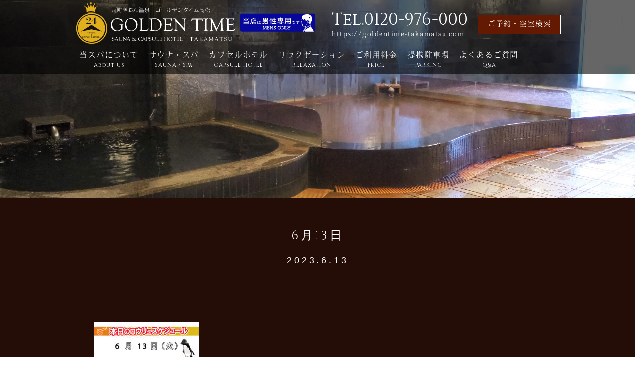

--- FILE ---
content_type: text/html; charset=UTF-8
request_url: https://goldentime-takamatsu.com/news/%E4%BB%8A%E9%80%B1%E3%81%AE%E3%83%AD%E3%82%A6%E3%83%AA%E3%83%A5%E3%82%B9%E3%82%B1%E3%82%B8%E3%83%A5%E3%83%BC%E3%83%AB%E2%99%AA/attachment/6%E6%9C%8813%E6%97%A5
body_size: 4094
content:
<!DOCTYPE html>
<html>
<head>
<meta charset="utf-8">
<meta name="viewport" content="width=device-width, initial-scale=1.0, maximum-scale=1.0, user-scalable=0"/>
<meta http-equiv="Content-Type" content="text/html; charset=UTF-8"/>
<meta http-equiv="Pragma" content="no-cache">
<meta http-equiv="Cache-Control" content="no-cache">

<link rel="stylesheet" href="https://goldentime-takamatsu.com/wp-content/themes/gttk/style.css">
<link href="/common/css/import.css" media="screen" rel="stylesheet" type="text/css">
<title>6月13日 &#8211; ゴールデンタイム高松 瓦町ぎおん温泉</title>
<link rel='dns-prefetch' href='//s.w.org' />
<link rel="alternate" type="application/rss+xml" title="ゴールデンタイム高松 瓦町ぎおん温泉 &raquo; フィード" href="https://goldentime-takamatsu.com/feed" />
<link rel="alternate" type="application/rss+xml" title="ゴールデンタイム高松 瓦町ぎおん温泉 &raquo; コメントフィード" href="https://goldentime-takamatsu.com/comments/feed" />
<link rel="alternate" type="application/rss+xml" title="ゴールデンタイム高松 瓦町ぎおん温泉 &raquo; 6月13日 のコメントのフィード" href="https://goldentime-takamatsu.com/news/%e4%bb%8a%e9%80%b1%e3%81%ae%e3%83%ad%e3%82%a6%e3%83%aa%e3%83%a5%e3%82%b9%e3%82%b1%e3%82%b8%e3%83%a5%e3%83%bc%e3%83%ab%e2%99%aa/attachment/6%e6%9c%8813%e6%97%a5/feed" />
		<script type="text/javascript">
			window._wpemojiSettings = {"baseUrl":"https:\/\/s.w.org\/images\/core\/emoji\/11\/72x72\/","ext":".png","svgUrl":"https:\/\/s.w.org\/images\/core\/emoji\/11\/svg\/","svgExt":".svg","source":{"concatemoji":"https:\/\/goldentime-takamatsu.com\/wp-includes\/js\/wp-emoji-release.min.js?ver=5.0.22"}};
			!function(e,a,t){var n,r,o,i=a.createElement("canvas"),p=i.getContext&&i.getContext("2d");function s(e,t){var a=String.fromCharCode;p.clearRect(0,0,i.width,i.height),p.fillText(a.apply(this,e),0,0);e=i.toDataURL();return p.clearRect(0,0,i.width,i.height),p.fillText(a.apply(this,t),0,0),e===i.toDataURL()}function c(e){var t=a.createElement("script");t.src=e,t.defer=t.type="text/javascript",a.getElementsByTagName("head")[0].appendChild(t)}for(o=Array("flag","emoji"),t.supports={everything:!0,everythingExceptFlag:!0},r=0;r<o.length;r++)t.supports[o[r]]=function(e){if(!p||!p.fillText)return!1;switch(p.textBaseline="top",p.font="600 32px Arial",e){case"flag":return s([55356,56826,55356,56819],[55356,56826,8203,55356,56819])?!1:!s([55356,57332,56128,56423,56128,56418,56128,56421,56128,56430,56128,56423,56128,56447],[55356,57332,8203,56128,56423,8203,56128,56418,8203,56128,56421,8203,56128,56430,8203,56128,56423,8203,56128,56447]);case"emoji":return!s([55358,56760,9792,65039],[55358,56760,8203,9792,65039])}return!1}(o[r]),t.supports.everything=t.supports.everything&&t.supports[o[r]],"flag"!==o[r]&&(t.supports.everythingExceptFlag=t.supports.everythingExceptFlag&&t.supports[o[r]]);t.supports.everythingExceptFlag=t.supports.everythingExceptFlag&&!t.supports.flag,t.DOMReady=!1,t.readyCallback=function(){t.DOMReady=!0},t.supports.everything||(n=function(){t.readyCallback()},a.addEventListener?(a.addEventListener("DOMContentLoaded",n,!1),e.addEventListener("load",n,!1)):(e.attachEvent("onload",n),a.attachEvent("onreadystatechange",function(){"complete"===a.readyState&&t.readyCallback()})),(n=t.source||{}).concatemoji?c(n.concatemoji):n.wpemoji&&n.twemoji&&(c(n.twemoji),c(n.wpemoji)))}(window,document,window._wpemojiSettings);
		</script>
		<style type="text/css">
img.wp-smiley,
img.emoji {
	display: inline !important;
	border: none !important;
	box-shadow: none !important;
	height: 1em !important;
	width: 1em !important;
	margin: 0 .07em !important;
	vertical-align: -0.1em !important;
	background: none !important;
	padding: 0 !important;
}
</style>
<link rel='stylesheet' id='wp-block-library-css'  href='https://goldentime-takamatsu.com/wp-includes/css/dist/block-library/style.min.css?ver=5.0.22' type='text/css' media='all' />
<link rel='stylesheet' id='contact-form-7-css'  href='https://goldentime-takamatsu.com/wp-content/plugins/contact-form-7/includes/css/styles.css?ver=5.0.5' type='text/css' media='all' />
<link rel='stylesheet' id='post-list-style-css'  href='https://goldentime-takamatsu.com/wp-content/plugins/post-list-generator/post-list-generator.css?ver=1.3.0' type='text/css' media='all' />
<link rel='stylesheet' id='whats-new-style-css'  href='https://goldentime-takamatsu.com/wp-content/plugins/whats-new-genarator/whats-new.css?ver=2.0.2' type='text/css' media='all' />
<script type='text/javascript' src='https://goldentime-takamatsu.com/wp-includes/js/jquery/jquery.js?ver=1.12.4'></script>
<script type='text/javascript' src='https://goldentime-takamatsu.com/wp-includes/js/jquery/jquery-migrate.min.js?ver=1.4.1'></script>
<script type='text/javascript'>
/* <![CDATA[ */
var PLG_Setting = {"ajaxurl":"https:\/\/goldentime-takamatsu.com\/wp-admin\/admin-ajax.php","action":"get_post_ajax","plg_dateformat":"Y\u5e74n\u6708j\u65e5","next_page":"1"};
/* ]]> */
</script>
<script type='text/javascript' src='https://goldentime-takamatsu.com/wp-content/plugins/post-list-generator/next-page.js?ver=1.3.0'></script>
<link rel='https://api.w.org/' href='https://goldentime-takamatsu.com/wp-json/' />
<link rel="EditURI" type="application/rsd+xml" title="RSD" href="https://goldentime-takamatsu.com/xmlrpc.php?rsd" />
<link rel="wlwmanifest" type="application/wlwmanifest+xml" href="https://goldentime-takamatsu.com/wp-includes/wlwmanifest.xml" /> 
<meta name="generator" content="WordPress 5.0.22" />
<link rel='shortlink' href='https://goldentime-takamatsu.com/?p=2745' />
<link rel="alternate" type="application/json+oembed" href="https://goldentime-takamatsu.com/wp-json/oembed/1.0/embed?url=https%3A%2F%2Fgoldentime-takamatsu.com%2Fnews%2F%25e4%25bb%258a%25e9%2580%25b1%25e3%2581%25ae%25e3%2583%25ad%25e3%2582%25a6%25e3%2583%25aa%25e3%2583%25a5%25e3%2582%25b9%25e3%2582%25b1%25e3%2582%25b8%25e3%2583%25a5%25e3%2583%25bc%25e3%2583%25ab%25e2%2599%25aa%2Fattachment%2F6%25e6%259c%258813%25e6%2597%25a5" />
<link rel="alternate" type="text/xml+oembed" href="https://goldentime-takamatsu.com/wp-json/oembed/1.0/embed?url=https%3A%2F%2Fgoldentime-takamatsu.com%2Fnews%2F%25e4%25bb%258a%25e9%2580%25b1%25e3%2581%25ae%25e3%2583%25ad%25e3%2582%25a6%25e3%2583%25aa%25e3%2583%25a5%25e3%2582%25b9%25e3%2582%25b1%25e3%2582%25b8%25e3%2583%25a5%25e3%2583%25bc%25e3%2583%25ab%25e2%2599%25aa%2Fattachment%2F6%25e6%259c%258813%25e6%2597%25a5&#038;format=xml" />
<script src="https://use.typekit.net/aim1wxk.js"></script>
<script>try{Typekit.load({ async: true });}catch(e){}</script>
<meta name="google-site-verification" content="N2ynsOcFQT6xiOe83rbpLhs4Z99ZlpsFFJb_dPtHK64" />
</head>
<body class="attachment attachment-template-default single single-attachment postid-2745 attachmentid-2745 attachment-jpeg" id="index">
<!--sp menu-->
<div id="spnav_bt"><i class="fa fa-bars" aria-hidden="true"></i></div>


<section id="wrapper" class="clearfix">
  <header>
    <div class="contents">
      <div class="clearfix">
        <h1><a href="/"><img src="/common/images/logo-big.svg" alt="サウナ＆カプセル　ゴールデンタイム高松"/></a></h1>
        <div class="header_tel"> Tel.0120-976-000 <span>https://goldentime-takamatsu.com</span>
        </div>
        
      </div>
      <nav>
        <ul id="gnavi" class="clearfix">
          
          <li class="subnav_parents">
          	<a href="/about/">当スパについて<span>About Us</span></a>
          	<ul class="subnav">
            	<li><a href="/about/">ゴールデンタイム高松とは</a></li>
                <li><a href="/about/floor">フロアガイド</a></li>
                <li><a href="/about/access">アクセス</a></li>
                <li><a href="/about/parking">提携駐車場</a></li>
                <li><a href="/about/qa">よくあるご質問</a></li>
				<li><a href="/about/company">運営会社</a></li>
            </ul>
          </li>
          <li class="subnav_parents">
          	<a href="/sauna_spa/">サウナ・スパ<span>SAUNA・SPA</span></a>
          	<ul class="subnav">
            	<li><a href="/sauna_spa/">サウナについて</a></li>
                <li><a href="/sauna_spa/spa">スパについて</a></li>
                <li><a href="/sauna_spa/price">ご利用料金</a></li>
            </ul>
          </li>
      	  <li class="subnav_parents">
          	<a href="/capsule/">カプセルホテル<span>CAPSULE HOTEL</span></a>
          	<ul class="subnav">
            	<li><a href="/capsule/">カプセルホテルについて</a></li>
                <li><a href="/capsule/service">ご利用時間</a></li>
                <li><a href="/capsule/price">ご利用料金</a></li>
            </ul>
          </li>
          <li class="subnav_parents">
          	<a href="/relaxation/">リラクゼーション<span>RELAXATION</span></a>
            <ul class="subnav">
            	<li><a href="/relaxation/">マッサージ</a></li>
                <!--li><a href="/relaxation/akasuri">あかすり</a></li-->
                <!--li><a href="/relaxation/aroma">アロママッサージ</a></li-->
                <li><a href="/relaxation/o2box">酸素ボックス</a></li>
                <li><a href="/relaxation/manga">漫画本コーナー</a></li>
            </ul>
          </li>
          <li class="subnav_parents">
          	<a href="/price/">ご利用料金<span>PRICE</span></a>
          	<ul class="subnav">
            	<li><a href="/price/">サウナ・スパご利用料金</a></li>
                <li><a href="/price/capsule">カプセルホテルご利用料金</a></li>
                <li><a href="/price/relaxation">リラクゼーションご利用料金</a></li>
                <!--li><a href="/price/plan">お得プラン</a></li-->
            </ul>
          </li>
          <li>
          	<a href="/about/parking">提携駐車場<span>PARKING</span></a>
          </li>
          <li><a href="/about/qa">よくあるご質問<span>Q&A</span></a>
          </li>
        </ul>
      </nav>
      <div class="header_reserve"><a href="https://sec.489.jp/v3/USER_PC/search/plan/?group_id=59&hotel_id=75" class="reservation_bt">ご予約・空室検索</a></div>
    </div>
  </header>
<section class="container">
  <section id="keyvArea">
    <div class="keyvslider_other"></div>
  </section>
  <section id="topics_detail" class="container">
    <div class="clearfix contents block2colum">
<h2 class="categoryTitle">6月13日 <span>2023.6.13</span></h2>
		<div class="topicsDescription_main"><p class="attachment"><a href='https://goldentime-takamatsu.com/wp-content/uploads/2023/06/6月13日.jpg'><img width="212" height="300" src="https://goldentime-takamatsu.com/wp-content/uploads/2023/06/6月13日-212x300.jpg" class="attachment-medium size-medium" alt="" srcset="https://goldentime-takamatsu.com/wp-content/uploads/2023/06/6月13日-212x300.jpg 212w, https://goldentime-takamatsu.com/wp-content/uploads/2023/06/6月13日.jpg 595w" sizes="(max-width: 212px) 100vw, 212px" /></a></p>
</div>
    </div>
  </section>
</section>
<footer>
	<h2><img src="/common/images/logo-footer.svg" alt="サウナ＆カプセル　ゴールデンタイム高松"></h2>
      <div class="shopaddress">
        <p>サウナ＆カプセル　ゴールデンタイム高松</p>
        <p>〒760-0052</p>
        <p>香川県高松市瓦町２丁目１番地７</p>
      </div>
  
    <div class="map">
    <iframe src="https://www.google.com/maps/embed?pb=!1m18!1m12!1m3!1d3294.379817400851!2d134.04803801522255!3d34.340810380528374!2m3!1f0!2f0!3f0!3m2!1i1024!2i768!4f13.1!3m3!1m2!1s0x3553eb9a5ab38a25%3A0xbfc88832114fc2ec!2z44K144Km44OK77yG44Kr44OX44K744OrIOOCtOODvOODq-ODh-ODs-OCv-OCpOODoOmrmOadvg!5e0!3m2!1sja!2sjp!4v1521632506730"  frameborder="0" style="border:0" allowfullscreen></iframe>
    </div>
  </footer>
</section>
<div id="sidebar">
	<div class="closebt"><a href="/"><i class="fal fa-times-square"></i></a></div>
  	<div id="sidebar_logo"><img src="/common/images/logo-footer.svg" alt="サウナ＆カプセル　ゴールデンタイム高松"></div>			
  	<nav>
        <ul id="sidenav">
          <li><a href="/about/parking"><i class="fal fa-chevron-square-right"></i>提携駐車場<span>PARKING</span></a>
          	<ul>
            	
            </ul>
          </li>
          <li class="toggleNav">
          	<div class="toggleNav_parents"><i class="fal fa-chevron-square-right"></i>当スパについて<span>About Us</span></div>
          	<ul>
            	<li><a href="/about/">ゴールデンタイム高松とは</a></li>
                <li><a href="/about/floor">フロアガイド</a></li>
                <li><a href="/about/access">アクセス</a></li>
                <li><a href="/about/parking">提携駐車場</a></li>
                <li><a href="/about/qa">よくあるご質問</a></li>
				<li><a href="/about/company">運営会社</a></li>
            </ul>
          </li>
          <li class="toggleNav">
          	<div class="toggleNav_parents"><i class="fal fa-chevron-square-right"></i>SAUNA・SPA<span>サウナ・スパ</span></div>
          	<ul>
            	<li><a href="/sauna_spa/">サウナについて</a></li>
                <li><a href="/sauna_spa/spa">スパについて</a></li>
                <li><a href="/sauna_spa/price">ご利用料金</a></li>
            </ul>
          </li>
          <li class="toggleNav">
          	<div class="toggleNav_parents"><i class="fal fa-chevron-square-right"></i>CAPSULE HOTEL<span>カプセルホテル</span></div>
          	<ul>
            	<li><a href="/capsule/">カプセルホテルについて</a></li>
                <li><a href="/capsule/service">ご利用時間</a></li>
                <li><a href="/capsule/price">ご利用料金</a></li>
            </ul>
          </li>
          <li class="toggleNav">
          	<div class="toggleNav_parents"><i class="fal fa-chevron-square-right"></i>RELAXATION<span>リラクゼーション</span></div>
          	<ul>
            	<li><a href="/relaxation/">マッサージ</a></li>
                <!--li><a href="/relaxation/akasuri">あかすり</a></li-->
                <!--li><a href="/relaxation/aroma">アロママッサージ</a></li-->
                <li><a href="/relaxation/o2box">酸素ボックス</a></li>
                <li><a href="/relaxation/manga">漫画本コーナー</a></li>
            </ul>
          </li>
          <li class="toggleNav">
          	<div class="toggleNav_parents"><i class="fal fa-chevron-square-right"></i>PRICE<span>ご利用料金</span></div>
          	<ul>
            	<li><a href="/price/">サウナ・スパご利用料金</a></li>
                <li><a href="/price/capsule">カプセルホテルご利用料金</a></li>
                <li><a href="/price/relaxation">リラクゼーションご利用料金</a></li>
                <!--li><a href="/price/plan">お得プラン</a></li-->
            </ul>
          </li>
          <li><a href="/about/parking"><i class="fal fa-chevron-square-right"></i>提携駐車場<span>PARKING</span></a>
          	<ul>
            	
            </ul>
          </li>
          <li><a href="/about/qa"><i class="fal fa-chevron-square-right"></i>よくあるご質問<span>Q&A</span></a>
          	<ul>
            	
            </ul>
          </li>
        </ul>
        <div class="resavationbt_area">
             <a href="https://sec.489.jp/v3/USER_PC/search/plan/?group_id=59&hotel_id=75" class="reservation_bt">ご予約・空室検索</a>
        </div>
        
        <div>
            <div class="header_tel"> <a href="tel:0120-976-000">Tel.0120-976-000</a><span>https://goldentime-takamatsu.com</span> </div>
        </div>
    </nav>
</div>
<!--end sp menu-->
<script type='text/javascript'>
/* <![CDATA[ */
var wpcf7 = {"apiSettings":{"root":"https:\/\/goldentime-takamatsu.com\/wp-json\/contact-form-7\/v1","namespace":"contact-form-7\/v1"},"recaptcha":{"messages":{"empty":"\u3042\u306a\u305f\u304c\u30ed\u30dc\u30c3\u30c8\u3067\u306f\u306a\u3044\u3053\u3068\u3092\u8a3c\u660e\u3057\u3066\u304f\u3060\u3055\u3044\u3002"}}};
/* ]]> */
</script>
<script type='text/javascript' src='https://goldentime-takamatsu.com/wp-content/plugins/contact-form-7/includes/js/scripts.js?ver=5.0.5'></script>
<script type='text/javascript' src='https://goldentime-takamatsu.com/wp-includes/js/wp-embed.min.js?ver=5.0.22'></script>
</body>
<script type="text/javascript" src="/common/js/jquery-2.2.4.min.js"></script>
<script type="text/javascript" src="/common/js/sidemenu/simple-sidebar.js"></script>
<script type="text/javascript" src="/common/js/jquery.easing.1.3.js"></script>
<script type="text/javascript" src="/common/js/fixHeight.js"></script>
<!--add script-->
<script type="text/javascript" src="/common/js/FlexSlider/jquery.flexslider-min.js"></script>
<script type="text/javascript" src="/common/js/jquery-fadethis-master/jquery.fadethis.min.js"></script>
<script type="text/javascript" src="/common/js/jquery-parallax-1.1.3/jquery.parallax-1.1.3.js"></script>
<script type="text/javascript" src="/common/js/jquery-parallax-1.1.3/jquery.localscroll-1.2.7-min.js"></script>
<script type="text/javascript" src="/common/js/jquery-parallax-1.1.3/jquery.scrollTo-1.4.2-min.js"></script>
<script type="text/javascript" src="/common/js/slick/slick.min.js"></script>
<script type="text/javascript" src="/common/js/jquery.bgswitcher.js"></script>
<script type="text/javascript" src="/common/js/fancybox/jquery.fancybox.min.js"></script>
<script type="text/javascript" src="/common/js/script.js"></script>
</html>

--- FILE ---
content_type: text/css
request_url: https://goldentime-takamatsu.com/wp-content/themes/gttk/style.css
body_size: 31
content:
@charset "utf-8";
/*
theme Name:ゴールデンタイム高松
Author: Plusers
Description: original theme
version： 1.0.0
*/


--- FILE ---
content_type: text/css
request_url: https://goldentime-takamatsu.com/common/css/reset.css
body_size: 1381
content:
/*! sanitize.css v3.2.0 | CC0 1.0 Public Domain | github.com/10up/sanitize.css */

/*
 * Normalization
 */

audio:not([controls]) {
	display: none; /* Chrome 44-, iOS 8+, Safari 9+ */
}

button {
	-webkit-appearance: button; /* iOS 8+ */
	overflow: visible; /* Internet Explorer 11- */
}

details {
	display: block; /* Edge 12+, Firefox 40+, Internet Explorer 11-, Windows Phone 8.1+ */
}

html {
	-ms-overflow-style: -ms-autohiding-scrollbar; /* Edge 12+, Internet Explorer 11- */
	overflow-y: scroll; /* All browsers without overlaying scrollbars */
	-webkit-text-size-adjust: 100%; /* iOS 8+ */
}

input {
	-webkit-border-radius: 0 /* iOS 8+ */
}

input[type="button"],
	input[type="reset"],
	input[type="submit"] {
	-webkit-appearance: button;/* iOS 8+ */
}

input[type="number"] {
	width: auto;/* Firefox 36+ */
}

input[type="search"] {
	-webkit-appearance: textfield;/* Chrome 45+, Safari 9+ */
}

input[type="search"]::-webkit-search-cancel-button,
		input[type="search"]::-webkit-search-decoration {
	-webkit-appearance: none;/* Chrome 45+, Safari 9+ */
}

main {
	display: block; /* Android 4.3-, Internet Explorer 11-, Windows Phone 8.1+ */
}

pre {
	overflow: auto; /* Internet Explorer 11- */
}

progress {
	display: inline-block; /* Internet Explorer 11-, Windows Phone 8.1+ */
}

small {
	font-size: 75%; /* All browsers */
}

summary {
	display: block; /* Firefox 40+, Internet Explorer 11-, Windows Phone 8.1+ */
}

svg:not(:root) {
	overflow: hidden; /* Internet Explorer 11- */
}

template {
	display: none; /* Android 4.3-, Internet Explorer 11-, iOS 7-, Safari 7-, Windows Phone 8.1+ */
}

textarea {
	overflow: auto; /* Edge 12+, Internet Explorer 11- */
}

[hidden] {
	display: none; /* Internet Explorer 10- */
}

/*
 * Universal inheritance
 */

*,
:before,
:after {
	box-sizing: inherit;
}

* {
	font-size: inherit;
	line-height: inherit;
}

:before,
:after {
	text-decoration: inherit;
	vertical-align: inherit;
}



/*
 * Opinionated defaults
 */

/* specify the border style and width of all elements */

*,
:before,
:after {
	border-style: solid;
	border-width: 0;
}

/* specify the core styles of all elements */

* {
	background-repeat: no-repeat;
	margin: 0;
	padding: 0;
}

/* specify the root styles of the document */

:root {
	background-color: #ffffff;
	box-sizing: border-box;
	color: #000000;
	cursor: default;
	font: 100%/1.5 sans-serif;
}

/* specify the text decoration of anchors */

a {
	text-decoration: none;
}

/* specify the alignment of media elements */

audio,
canvas,
iframe,
img,
svg,
video {
	vertical-align: middle;
}

/* specify the background color of form elements */

button,
input,
select,
textarea {
	background-color: transparent;
}

/* specify the inherited color and font of form elements */

button,
input,
select,
textarea {
	color: inherit;
	font-family: inherit;
	font-style: inherit;
	font-weight: inherit;
}

/* specify the minimum height of form elements */

button,
[type="button"],
[type="date"],
[type="datetime"],
[type="datetime-local"],
[type="email"],
[type="month"],
[type="number"],
[type="password"],
[type="reset"],
[type="search"],
[type="submit"],
[type="tel"],
[type="text"],
[type="time"],
[type="url"],
[type="week"],
select,
textarea {
	min-height: 1.5em;
}

/* specify the font family of code elements */

code,
kbd,
pre,
samp {
	font-family: monospace, monospace;
}

/* specify the list style of nav lists */

nav ol,
nav ul {
	list-style: none;
}

/* specify the standard appearance of selects */

select {
	-moz-appearance: none;    /* Firefox 40+ */
	-webkit-appearance: none /* Chrome 45+ */
}

select::-ms-expand {
	display: none;/* Edge 12+, Internet Explorer 11- */
}

select::-ms-value {
	color: currentColor;/* Edge 12+, Internet Explorer 11- */
}

/* specify the border styling of tables */

table {
	border-collapse: collapse;
	border-spacing: 0;
}

/* specify the resizability of textareas */

textarea {
	resize: vertical;
}

/* specify the background color, font color, and drop shadow of text selections */

::-moz-selection {
	background-color: #b3d4fc; /* required when declaring ::selection */
	color: #ffffff;
	text-shadow: none;
}

::selection {
	background-color: #b3d4fc; /* required when declaring ::selection */
	color: #ffffff;
	text-shadow: none;
}

/* specify the progress cursor of updating elements */

[aria-busy="true"] {
	cursor: progress;
}

/* specify the pointer cursor of trigger elements */

[aria-controls] {
	cursor: pointer;
}

/* specify the unstyled cursor of disabled, not-editable, or otherwise inoperable elements */

[aria-disabled] {
	cursor: default;
}

/* specify the style of visually hidden yet accessible elements */

[hidden][aria-hidden="false"] {
	clip: rect(0 0 0 0);
	display: inherit;
	position: absolute
}

[hidden][aria-hidden="false"]:focus {
	clip: auto;
}

/* remove delay from tapping on clickable elements */

a,
area,
button,
input,
label,
select,
textarea,
[tabindex] {
	-ms-touch-action: manipulation;
	    touch-action: manipulation;
}

/*# sourceMappingURL=sanitize.css.map */

ul  {
	list-style:none;
}

--- FILE ---
content_type: text/css
request_url: https://goldentime-takamatsu.com/common/css/forms.css
body_size: 1871
content:
/*!
Pure v0.6.1
Copyright 2013 Yahoo!
Licensed under the BSD License.
https://github.com/yahoo/pure/blob/master/LICENSE.md
*/
/*csslint box-model:false*/
/*
Box-model set to false because we're setting a height on select elements, which
also have border and padding. This is done because some browsers don't render
the padding. We explicitly set the box-model for select elements to border-box,
so we can ignore the csslint warning.
*/

.pure-form input[type="text"],
.pure-form input[type="password"],
.pure-form input[type="email"],
.pure-form input[type="url"],
.pure-form input[type="date"],
.pure-form input[type="month"],
.pure-form input[type="time"],
.pure-form input[type="datetime"],
.pure-form input[type="datetime-local"],
.pure-form input[type="week"],
.pure-form input[type="number"],
.pure-form input[type="search"],
.pure-form input[type="tel"],
.pure-form input[type="color"],
.pure-form select,
.pure-form textarea {
    padding: 0.5em 0.6em;
    display: inline-block;
    border: 1px solid #ccc;
    box-shadow: inset 0 1px 3px #ddd;
    border-radius: 4px;
    vertical-align: middle;
    box-sizing: border-box;
}

/*
Need to separate out the :not() selector from the rest of the CSS 2.1 selectors
since IE8 won't execute CSS that contains a CSS3 selector.
*/
.pure-form input:not([type]) {
    padding: 0.5em 0.6em;
    display: inline-block;
    border: 1px solid #ccc;
    box-shadow: inset 0 1px 3px #ddd;
    border-radius: 4px;
    box-sizing: border-box;
}


/* Chrome (as of v.32/34 on OS X) needs additional room for color to display. */
/* May be able to remove this tweak as color inputs become more standardized across browsers. */
.pure-form input[type="color"] {
    padding: 0.2em 0.5em;
}


.pure-form input[type="text"]:focus,
.pure-form input[type="password"]:focus,
.pure-form input[type="email"]:focus,
.pure-form input[type="url"]:focus,
.pure-form input[type="date"]:focus,
.pure-form input[type="month"]:focus,
.pure-form input[type="time"]:focus,
.pure-form input[type="datetime"]:focus,
.pure-form input[type="datetime-local"]:focus,
.pure-form input[type="week"]:focus,
.pure-form input[type="number"]:focus,
.pure-form input[type="search"]:focus,
.pure-form input[type="tel"]:focus,
.pure-form input[type="color"]:focus,
.pure-form select:focus,
.pure-form textarea:focus {
    outline: 0;
    border-color: #129FEA;
}

/*
Need to separate out the :not() selector from the rest of the CSS 2.1 selectors
since IE8 won't execute CSS that contains a CSS3 selector.
*/
.pure-form input:not([type]):focus {
    outline: 0;
    border-color: #129FEA;
}

.pure-form input[type="file"]:focus,
.pure-form input[type="radio"]:focus,
.pure-form input[type="checkbox"]:focus {
    outline: thin solid #129FEA;
    outline: 1px auto #129FEA;
}
.pure-form .pure-checkbox,
.pure-form .pure-radio {
    margin: 0.5em 0;
    display: block;
}

.pure-form input[type="text"][disabled],
.pure-form input[type="password"][disabled],
.pure-form input[type="email"][disabled],
.pure-form input[type="url"][disabled],
.pure-form input[type="date"][disabled],
.pure-form input[type="month"][disabled],
.pure-form input[type="time"][disabled],
.pure-form input[type="datetime"][disabled],
.pure-form input[type="datetime-local"][disabled],
.pure-form input[type="week"][disabled],
.pure-form input[type="number"][disabled],
.pure-form input[type="search"][disabled],
.pure-form input[type="tel"][disabled],
.pure-form input[type="color"][disabled],
.pure-form select[disabled],
.pure-form textarea[disabled] {
    cursor: not-allowed;
    background-color: #eaeded;
    color: #cad2d3;
}

/*
Need to separate out the :not() selector from the rest of the CSS 2.1 selectors
since IE8 won't execute CSS that contains a CSS3 selector.
*/
.pure-form input:not([type])[disabled] {
    cursor: not-allowed;
    background-color: #eaeded;
    color: #cad2d3;
}
.pure-form input[readonly],
.pure-form select[readonly],
.pure-form textarea[readonly] {
    background-color: #eee; /* menu hover bg color */
    color: #777; /* menu text color */
    border-color: #ccc;
}

.pure-form input:focus:invalid,
.pure-form textarea:focus:invalid,
.pure-form select:focus:invalid {
    color: #b94a48;
    border-color: #e9322d;
}
.pure-form input[type="file"]:focus:invalid:focus,
.pure-form input[type="radio"]:focus:invalid:focus,
.pure-form input[type="checkbox"]:focus:invalid:focus {
    outline-color: #e9322d;
}
.pure-form select {
    /* Normalizes the height; padding is not sufficient. */
    height: 2.25em;
    border: 1px solid #ccc;
    background-color: white;
}
.pure-form select[multiple] {
    height: auto;
}
.pure-form label {
    margin: 0.5em 0 0.2em;
}
.pure-form fieldset {
    margin: 0;
    padding: 0.35em 0 0.75em;
    border: 0;
}
.pure-form legend {
    display: block;
    width: 100%;
    padding: 0.3em 0;
    margin-bottom: 0.3em;
    color: #333;
    border-bottom: 1px solid #e5e5e5;
}

.pure-form-stacked input[type="text"],
.pure-form-stacked input[type="password"],
.pure-form-stacked input[type="email"],
.pure-form-stacked input[type="url"],
.pure-form-stacked input[type="date"],
.pure-form-stacked input[type="month"],
.pure-form-stacked input[type="time"],
.pure-form-stacked input[type="datetime"],
.pure-form-stacked input[type="datetime-local"],
.pure-form-stacked input[type="week"],
.pure-form-stacked input[type="number"],
.pure-form-stacked input[type="search"],
.pure-form-stacked input[type="tel"],
.pure-form-stacked input[type="color"],
.pure-form-stacked input[type="file"],
.pure-form-stacked select,
.pure-form-stacked label,
.pure-form-stacked textarea {
    display: block;
    margin: 0.25em 0;
}

/*
Need to separate out the :not() selector from the rest of the CSS 2.1 selectors
since IE8 won't execute CSS that contains a CSS3 selector.
*/
.pure-form-stacked input:not([type]) {
    display: block;
    margin: 0.25em 0;
}
.pure-form-aligned input,
.pure-form-aligned textarea,
.pure-form-aligned select,
/* NOTE: pure-help-inline is deprecated. Use .pure-form-message-inline instead. */
.pure-form-aligned .pure-help-inline,
.pure-form-message-inline {
    display: inline-block;
    *display: inline;
    *zoom: 1;
    vertical-align: middle;
}
.pure-form-aligned textarea {
    vertical-align: top;
}

/* Aligned Forms */
.pure-form-aligned .pure-control-group {
    margin-bottom: 0.5em;
}
.pure-form-aligned .pure-control-group label {
    text-align: right;
    display: inline-block;
    vertical-align: middle;
    width: 10em;
    margin: 0 1em 0 0;
}
.pure-form-aligned .pure-controls {
    margin: 1.5em 0 0 11em;
}

/* Rounded Inputs */
.pure-form input.pure-input-rounded,
.pure-form .pure-input-rounded {
    border-radius: 2em;
    padding: 0.5em 1em;
}

/* Grouped Inputs */
.pure-form .pure-group fieldset {
    margin-bottom: 10px;
}
.pure-form .pure-group input,
.pure-form .pure-group textarea {
    display: block;
    padding: 10px;
    margin: 0 0 -1px;
    border-radius: 0;
    position: relative;
    top: -1px;
}
.pure-form .pure-group input:focus,
.pure-form .pure-group textarea:focus {
    z-index: 3;
}
.pure-form .pure-group input:first-child,
.pure-form .pure-group textarea:first-child {
    top: 1px;
    border-radius: 4px 4px 0 0;
    margin: 0;
}
.pure-form .pure-group input:first-child:last-child,
.pure-form .pure-group textarea:first-child:last-child {
    top: 1px;
    border-radius: 4px;
    margin: 0;
}
.pure-form .pure-group input:last-child,
.pure-form .pure-group textarea:last-child {
    top: -2px;
    border-radius: 0 0 4px 4px;
    margin: 0;
}
.pure-form .pure-group button {
    margin: 0.35em 0;
}

.pure-form .pure-input-1 {
    width: 100%;
}
.pure-form .pure-input-3-4 {
    width: 75%;
}
.pure-form .pure-input-2-3 {
    width: 66%;
}
.pure-form .pure-input-1-2 {
    width: 50%;
}
.pure-form .pure-input-1-3 {
    width: 33%;
}
.pure-form .pure-input-1-4 {
    width: 25%;
}

/* Inline help for forms */
/* NOTE: pure-help-inline is deprecated. Use .pure-form-message-inline instead. */
.pure-form .pure-help-inline,
.pure-form-message-inline {
    display: inline-block;
    padding-left: 0.3em;
    color: #666;
    vertical-align: middle;
    font-size: 0.875em;
}

/* Block help for forms */
.pure-form-message {
    display: block;
    color: #666;
    font-size: 0.875em;
}

@media only screen and (max-width : 480px) {
    .pure-form button[type="submit"] {
        margin: 0.7em 0 0;
    }

    .pure-form input:not([type]),
    .pure-form input[type="text"],
    .pure-form input[type="password"],
    .pure-form input[type="email"],
    .pure-form input[type="url"],
    .pure-form input[type="date"],
    .pure-form input[type="month"],
    .pure-form input[type="time"],
    .pure-form input[type="datetime"],
    .pure-form input[type="datetime-local"],
    .pure-form input[type="week"],
    .pure-form input[type="number"],
    .pure-form input[type="search"],
    .pure-form input[type="tel"],
    .pure-form input[type="color"],
    .pure-form label {
        margin-bottom: 0.3em;
        display: block;
    }

    .pure-group input:not([type]),
    .pure-group input[type="text"],
    .pure-group input[type="password"],
    .pure-group input[type="email"],
    .pure-group input[type="url"],
    .pure-group input[type="date"],
    .pure-group input[type="month"],
    .pure-group input[type="time"],
    .pure-group input[type="datetime"],
    .pure-group input[type="datetime-local"],
    .pure-group input[type="week"],
    .pure-group input[type="number"],
    .pure-group input[type="search"],
    .pure-group input[type="tel"],
    .pure-group input[type="color"] {
        margin-bottom: 0;
    }

    .pure-form-aligned .pure-control-group label {
        margin-bottom: 0.3em;
        text-align: left;
        display: block;
        width: 100%;
    }

    .pure-form-aligned .pure-controls {
        margin: 1.5em 0 0 0;
    }

    /* NOTE: pure-help-inline is deprecated. Use .pure-form-message-inline instead. */
    .pure-form .pure-help-inline,
    .pure-form-message-inline,
    .pure-form-message {
        display: block;
        font-size: 0.75em;
        /* Increased bottom padding to make it group with its related input element. */
        padding: 0.2em 0 0.8em;
    }
}


--- FILE ---
content_type: text/css
request_url: https://goldentime-takamatsu.com/common/css/sp.css
body_size: 2225
content:
/*--------------------------------------------------------------------------
 * tablet
----------------------------------------------------------------------------*/
@media only screen and (max-width: 830px) {
.contents {
    width: 90%;
    margin: 0 auto;
    position: relative;
}
.container {
	width:100%;
    min-width: auto;
	overflow: hidden;
}
/*----------------------------------
	sidemenu 
-----------------------------------*/
#spnav_bt {
	    display: block;
    position: fixed;
    top: 5px;
    right: 5px;
    background: #272727;
    color: #fff;
    font-weight: bold;
    text-align: center;
    border-radius: 2px;
    padding: 5px;
    border: #fff 2px solid;
    font-size: 2.4rem;
    line-height: 0.4em;
    z-index: 2999;
}
#spnav_bt span {
	display: block;
	font-family: "ヒラギノ角ゴ Pro W3", "Hiragino Kaku Gothic Pro", "メイリオ", Meiryo, Osaka, "ＭＳ Ｐゴシック", "MS PGothic", sans-serif;
	font-size: 0.5rem;
	letter-spacing: -0.1em;
}
#sidebar {
	background: #000000;
	box-sizing: border-box;
	overflow: hidden;
	font-family: "ヒラギノ角ゴ Pro W3", "Hiragino Kaku Gothic Pro", "メイリオ", Meiryo, Osaka, "ＭＳ Ｐゴシック", "MS PGothic", sans-serif;
	display:block;
	z-index:-1;
}
#sidebar #sidebar_logo{
	width:60%;
	margin:2rem auto;
	
}
#sidebar div#sidemenu_title {
	position: relative;
}
#sidebar ul {
	padding: 10px 5px;
	margin: 1rem 1rem 2rem 0.5rem;
}
#sidebar ul li {
	padding-left: 10px;
}

#sidebar ul li:first-child {
}
#sidebar ul li a,
#sidebar ul li .toggleNav_parents {
	display: block;
    padding: 0.7rem 0;
    color: #fff;
    font-size: 1.6rem;
	font-family: 'Cinzel', serif;
}
#sidebar ul li a span,
#sidebar ul li .toggleNav_parents span {
	display:block;
	font-family: "ＭＳ Ｐ明朝", "MS PMincho", "ヒラギノ明朝 Pro W3", "Hiragino Mincho Pro", serif;
	 font-size: 1.2rem;
}
#sidebar ul li a i,
#sidebar ul li .toggleNav_parents i {
	padding-right: 0.8em;
	font-size:1rem;
}

#sidebar ul li ul {
	padding: 0.5rem;
	margin: 0 0.5rem;
}
#sidebar ul li ul li a {
	display: block;
    padding: 0.7rem 0;
    color: #fff;
    font-size: 1.4rem;
	font-family: 'Cinzel', serif;
}

#sidebar .resavationbt_area {
	text-align:center;
	padding:2rem 0;
}
#sidebar .resavationbt_area .reservation_bt {
    border: 1px solid #fff;
    padding: 1.5rem 1rem 1.5rem 1.5rem;
	margin:2rem 0;
	text-align:center;
}
#sidebar .header_tel {
	text-align:center;
	color:#fff;
	margin:1rem 0;
}
#sidebar .header_tel a  {
	color:#fff;
	text-align:center;
    font-family: 'Cinzel', serif;
	font-size: 2.1rem;
	
}

#sidebar .header_tel span {
    display: block;
    text-align: center;
    font-family: "ＭＳ Ｐ明朝", "MS PMincho", "ヒラギノ明朝 Pro W3", "Hiragino Mincho Pro", serif;
    font-size: 1.2rem;
    transition: .3s;
}

.closebt {
	position: absolute;
	right: 10px;
	top: 5px;
	text-align: center;
	font-size: 1.8rem;
	line-height: 0.4em;
}
.closebt a {
    position: absolute;
    right: 5px;
    top: 5px;
    text-align: center;
    font-size: 3.5rem;
    line-height: 0.4em;
    color: #fff;
}
.closebt span {
	display: block;
	font-family: "ヒラギノ角ゴ Pro W3", "Hiragino Kaku Gothic Pro", "メイリオ", Meiryo, Osaka, "ＭＳ Ｐゴシック", "MS PGothic", sans-serif;
	font-size: 0.5rem;
	letter-spacing: -0.1em;
}

/*----------------------------------
	header
-----------------------------------*/
h1 {
    float: left;
    width: 35%;
    transition: .3s;
}
header nav {
	display:none;
}
header .header_tel {
    margin-top: 0.5rem;
    font-size: 2.5rem;
    letter-spacing: 0rem;
    width: 60%;
    line-height: 2.5rem;
    padding-right: 0;
}
header.scroll .header_tel {
    margin-top: 1rem !important;
	width: 45%;
}
header .header_tel span {
    font-size: 1rem;
    letter-spacing:0rem;
    transition: .3s;
}
header.scroll {
    background: rgba(0,0,0,.6);
    transition: 0.3s;
    padding-bottom: 0.5rem;
}
header.scroll .reservation_bt {
    display: none;
}
header.scroll nav ul#gnavi {
	display:none;
}
header .header_reserve {
	display:none;
}
/*----------------------------------
	footer
-----------------------------------*/


/*----------------------------------
	grid
-----------------------------------*/
[class^="grid-"] {
 display:block;
 float:none;
 width:100% !important;
}

/*----------------------------------
	index
-----------------------------------*/
#keyvArea .keyvslider {
    height: 60vh;
    width: 100%;
}
.keyv_inner h2 {
    position: absolute;
    top: 23%;
    height: 40%;
    width: 90%;
}
.keyv_inner .keyv_pic {
    position: absolute;
    width: 100%;
    left: 0;
    bottom: 25vh;
}
.keyv_inner .reservation_bt_area {
    position: absolute;
    right: 1%;
    bottom: 15vh;
}
.special-news {
	bottom: 15vh;
}
#newslist ul{
	display: block;
}
.index_description {
    width: 40%;
    color: #fff;
    padding: 6rem 2rem;
}
.index_description h2 {
    font-family: 'Cinzel', serif;
    font-size: 4rem;
    letter-spacing: 0.5rem;
    line-height: 5rem;
    color: #fff;
    text-align: left;
    font-weight: normal;
}
.index_description p {
    font-family: "メイリオ", Meiryo, Osaka,"ヒラギノ角ゴ Pro W3", "Hiragino Kaku Gothic Pro", "ＭＳ Ｐゴシック", "MS PGothic", sans-serif;
    letter-spacing: 0.5rem;
    line-height: 2.5rem;
    color: #fff;
    margin-bottom: 10rem;
}
#newslist div.whatsnew ul li a{
	height: 180px;
}
#index_sauna{
    height: 630px;
}
#index_sauna .index_description_photo div {
    height: 315px;
}
#index_coupcel,
#index_coupcel .index_description_photo div {
    height: 650px;
	min-height: 650px;
}
.eventlist {
	display: block;
}
.eventlist li{
	width: 100%;
}
/*----------------------------------
	Price
-----------------------------------*/
.price_box {
	padding:4rem 2.5rem;
}
.price_box .price_title h2 {
    font-size: 2.4rem;
    line-height: 3rem;
}

.price_box .price_price ul li .price_price_title h3 {
    font-size: 1.6rem;
}
.price_box .price_price ul li .price_price_title h3 span {
    display: block;
    font-size: 1rem;
	letter-spacing: 0.25rem;
}
.price_box .price_price ul li .price_price_price {
    width: 50%;
    font-size: 3rem;
}
.price_other .price_other_price span {
    font-size: 1.4rem;
	display:block;
}
/*----------------------------------
	共通
-----------------------------------*/
.block2colum .leftCatNav {
	display:none;
}
.block2colum .rightContents {
    width: 100%;
    float: none;
	margin-bottom: 8rem;
}
	
	
.kintoki_banner {
    position: absolute;
    top: -23rem;
    margin: 0 2rem 0 3rem;
}

}
/*--------------------------------------------------------------------------
 * SP
----------------------------------------------------------------------------*/
 @media screen and (max-width: 480px) {
	.PC {
	display: none;
}
.SP {
	display: block;
} 
/*----------------------------------
	header
-----------------------------------*/
header {
    padding: 0.5rem 0;
}
h1,
header.scroll h1 {
    width: 91%;
}

header .header_tel {
	display:none;
}
/*----------------------------------
	footer
-----------------------------------*/
footer h2 {
    width: 56%;
    margin: 0 auto 2rem auto;
}
footer h2 img {
    margin-top: 0.5rem;
}

/*----------------------------------
	index
-----------------------------------*/
.sp_parking {
	display:block;
}
.keyv_inner h2 {
    position: absolute;
    top: 23%;
    height: 40%;
    width: 100%;
}
.special-news {
	bottom: 15vh;
	font-size: 1.4rem;
	padding: 2.0rem 1.0rem;
}
#visualgnav.contents {
	    width: 100%;
}
    #visualgnav ul {
        margin-top: 0;
        position: relative;
        width: 100%;
        top: 0;
    }
#visualgnav ul li {
    float: left;
    width: 50%;
    margin: 0;
    display: block;
    height: 145px;
}
	 #visualgnav ul li:last-child {
		 display: none;
}
#visualgnav ul li a {
    display: block;
    overflow: hidden;
    margin: 0;
    width: 100%;
    height: 100%;
    margin-top: 0%;
    text-indent: -9999px;
}
.newsslider {
	display: none !important;
}
.newsslider_sp{
	width: 95% !important;
	margin: 0 auto !important;
	display: flex !important;
	justify-content: space-between;
	flex-wrap: wrap;
}
.newsslider_sp li{
	width: 48% !important;
	margin-right: 0 !important;
}
#newslist {
    min-height: auto;
    background-size: cover;
    height: auto;
    padding: 8rem 0 4rem 0;
}
div.whatsnew ul li article a {
	display: block;
}
#newslist ul li .newslist_date {
	width:100%;
}
div.whatsnew ul li .post-thum {
	width: 25%;
	margin: 1.0rem 0;
}
#newslist ul li .newslist_title{
	width:100%;
}
.newslist_date {
	font-size: 1.0rem;
}
.newslist_title {
	font-size: 1.2rem;
}
.index_description {
    width: 100%;
    color: #fff;
    padding: 6rem 2rem;
}
.index_description span {
    letter-spacing: 0;
}
.index_description h2,
.index_description p {
    background: rgba(0,0,0,.3);
    padding:1rem;
	letter-spacing: 0;
}

.index_description_photo {
	display:none;
}

#index_sauna {
    height: auto;
}
#index_sauna .index_description {
    float: none;
	background: url(../../images/index/index_sauna-02.jpg) no-repeat top center;
    background-size: cover;
}
#index_coupcel {
	height: auto;
    min-height: auto;
}
#index_coupcel .index_description {
    float: none;
	background: url(../../images/index/index_coupcel-01.jpg) no-repeat top center;
    background-size: cover;
}
/*----------------------------------
	floorGuide
-----------------------------------*/
.floorContent > li ul.floorDescription li {
    float: none;
    width: 98%;
    margin: 1%;
    border: 1px solid rgba(255,255,255,.6);
    padding: 1rem;
    transition: all .3s;
    position: relative;
}
/*----------------------------------
	Price
-----------------------------------*/
.price_box {
    float: none;
    width: 100%;
    padding: 4rem 2rem;
}
.planDetail .planPriceList > li {
	margin:2rem 0;
}
.planDetail .planPriceList .planPriceList_price,
.planDetail .planPriceList .planPriceList_detail,
.planDetail .planPriceList .planPriceList_tag,
.planDetail .planPriceList .planPriceList_tag li {
	width:100%;
	float:none;	
}

.price_box .price_price .price_price_title {
     float: none; 
    vertical-align: middle;
     width: 100%;
	     margin-top: 5rem;
}
.price_box .price_price .price_price_price {
    float: none; 
    vertical-align: middle;
    width: 100% !important; 
}

.price_other .price_other_titile {
    float: left;
    width: 47%;
    font-size: 1.8rem;
    margin-top: 0.6rem;
}
.price_other .price_other_price {
    float: left;
    width: 50%;
    font-size: 2.4rem;
}
/*----------------------------------
	access
-----------------------------------*/
.mapArticle .viatual_tableBlock_LTop,
.mapArticle .viatual_tableBlock_RBottom {
	float:none;
	width:100%;
}
.kintoki_banner {
    position: absolute;
    top: -23rem;
    margin: 0 0;
}


--- FILE ---
content_type: image/svg+xml
request_url: https://goldentime-takamatsu.com/common/images/logo-footer.svg
body_size: 118033
content:
<?xml version="1.0" encoding="utf-8"?>
<!-- Generator: Adobe Illustrator 16.0.0, SVG Export Plug-In . SVG Version: 6.00 Build 0)  -->
<!DOCTYPE svg PUBLIC "-//W3C//DTD SVG 1.1//EN" "http://www.w3.org/Graphics/SVG/1.1/DTD/svg11.dtd">
<svg version="1.1" id="レイヤー_1" xmlns="http://www.w3.org/2000/svg" xmlns:xlink="http://www.w3.org/1999/xlink" x="0px"
	 y="0px" width="33.438px" height="28px" viewBox="0 0 33.438 28" enable-background="new 0 0 33.438 28" xml:space="preserve">
<path fill="#E0AE1C" d="M16.66,17.475c-3.524,0-6.395-2.867-6.395-6.393c0-3.524,2.868-6.392,6.395-6.392
	c3.523,0,6.392,2.867,6.392,6.392C23.052,14.605,20.185,17.475,16.66,17.475z M16.66,5.139c-3.277,0-5.943,2.666-5.943,5.943
	s2.666,5.943,5.943,5.943c3.274,0,5.94-2.667,5.94-5.943S19.937,5.139,16.66,5.139z"/>
<g>
	<g id="Layer_1_7_">
		<g>
			<g>
				<g>
					<path fill="#E0AE1C" d="M18.84,2.045c-0.286,0.205-0.688,0.478-0.869,0.478c-0.036,0-0.047-0.011-0.055-0.021
						c-0.074-0.091-0.058-0.41,0.059-0.949c0.011-0.053-0.017-0.107-0.064-0.128c-0.053-0.022-0.109-0.005-0.141,0.04
						C17.379,2.048,17.201,2.17,17.12,2.17c-0.115,0-0.232-0.331-0.351-0.983c-0.009-0.052-0.053-0.09-0.104-0.093l0,0
						c-0.001,0-0.002,0-0.003,0s-0.002,0-0.004,0l0,0c-0.055,0.003-0.099,0.041-0.104,0.093C16.44,1.839,16.323,2.17,16.208,2.17
						c-0.081,0-0.262-0.123-0.65-0.705c-0.03-0.045-0.088-0.062-0.138-0.041s-0.079,0.075-0.067,0.128
						c0.114,0.539,0.134,0.858,0.062,0.949c-0.011,0.011-0.021,0.021-0.058,0.021c-0.181,0-0.583-0.272-0.865-0.478
						c-0.048-0.033-0.107-0.027-0.147,0.012c-0.039,0.04-0.044,0.101-0.012,0.146c0.65,0.836,0.528,1.796,0.528,1.796
						c-0.002,0.014-0.004,0.027-0.004,0.042c0,0.236,0.33,0.329,0.618,0.384c0.317,0.061,0.734,0.095,1.178,0.096l0,0
						c0.007,0,0.011,0,0.016,0s0.008,0,0.013,0l0,0c0.443-0.001,0.86-0.035,1.177-0.096c0.288-0.055,0.618-0.148,0.618-0.384
						c0-0.015-0.001-0.028-0.003-0.042c0,0-0.123-0.959,0.531-1.796c0.033-0.045,0.024-0.107-0.012-0.146
						C18.947,2.018,18.885,2.012,18.84,2.045z M16.676,4.195L16.676,4.195c-0.005,0-0.009,0-0.013,0s-0.011,0-0.015,0l0,0
						c-0.705-0.002-1.171-0.084-1.376-0.154c0.206-0.071,0.672-0.152,1.376-0.155h0.001c0.005,0,0.01,0,0.014,0
						c0.003,0,0.007,0,0.011,0h0.002c0.705,0.002,1.17,0.084,1.375,0.155C17.846,4.111,17.38,4.192,16.676,4.195z"/>
				</g>
			</g>
			<g>
				<g>
					<circle fill="#E0AE1C" cx="16.663" cy="0.612" r="0.344"/>
				</g>
			</g>
			<g>
				<g>
					<circle fill="#E0AE1C" cx="15.212" cy="1.027" r="0.286"/>
				</g>
			</g>
			<g>
				<g>
					<circle fill="#E0AE1C" cx="18.09" cy="1.027" r="0.286"/>
				</g>
			</g>
			<g>
				<g>
					<circle fill="#E0AE1C" cx="14.108" cy="1.843" r="0.193"/>
				</g>
			</g>
			<g>
				<g>
					<circle fill="#E0AE1C" cx="19.212" cy="1.843" r="0.193"/>
				</g>
			</g>
		</g>
	</g>
</g>
<path fill="none" d="M17.274,10.021c-0.164-0.167-0.389-0.259-0.623-0.255c-0.028,0-0.061,0.005-0.091,0.008
	c-0.019,0.003-0.038,0.002-0.056,0.006c-0.171,0.031-0.331,0.112-0.455,0.237L12.337,12.4l4.317-0.932l4.326,0.93L17.274,10.021z"/>
<g>
	<path fill="#E0AE1C" d="M17.807,6.898h-0.01c-0.316,0.383-0.688,0.896-1.126,1.553h1.136V6.898z"/>
	<g>
		<path fill="#E0AE1C" d="M15.798,12.64c-0.001-0.003-0.004-0.004-0.008-0.004c-0.003,0-0.006,0.001-0.007,0.004l-0.087,0.219
			c-0.004,0.008-0.004,0.013-0.002,0.016c0.005,0.002,0.01,0.003,0.017,0.003h0.148c0.012,0,0.018-0.001,0.021-0.004
			s0.003-0.008,0-0.016L15.798,12.64z"/>
		<path fill="#E0AE1C" d="M16.511,13.677c0.007,0.011,0.015,0.021,0.023,0.031c0.008,0.009,0.016,0.018,0.021,0.026
			c0.029-0.014,0.049-0.029,0.062-0.047c0.013-0.018,0.02-0.04,0.02-0.068c0-0.015-0.002-0.028-0.007-0.04
			c-0.004-0.012-0.01-0.022-0.018-0.03c-0.009-0.008-0.017-0.014-0.023-0.019c-0.009-0.004-0.02-0.006-0.026-0.006
			c-0.017,0-0.027,0.003-0.041,0.008c-0.011,0.005-0.019,0.011-0.021,0.021c-0.005,0.008-0.01,0.017-0.015,0.027
			c-0.002,0.01-0.003,0.021-0.003,0.031c0,0.012,0.002,0.023,0.01,0.035C16.498,13.655,16.503,13.667,16.511,13.677z"/>
		<path fill="#E0AE1C" d="M17.964,12.64c-0.001-0.003-0.004-0.004-0.007-0.004c-0.004,0-0.006,0.001-0.008,0.004l-0.088,0.219
			c-0.003,0.008-0.003,0.013-0.001,0.016c0.005,0.002,0.01,0.003,0.017,0.003h0.148c0.011,0,0.017-0.001,0.021-0.004
			c0.003-0.003,0.003-0.008,0-0.016L17.964,12.64z"/>
		<path fill="#E0AE1C" d="M16.585,13.889c-0.026-0.027-0.052-0.056-0.078-0.085c-0.022,0.018-0.037,0.039-0.046,0.06
			c-0.009,0.021-0.017,0.044-0.017,0.066c0,0.03,0.01,0.054,0.022,0.073s0.039,0.028,0.071,0.028c0.021,0,0.045-0.005,0.065-0.014
			c0.024-0.009,0.043-0.021,0.061-0.034c0.002-0.003,0.002-0.005-0.001-0.008C16.638,13.945,16.611,13.916,16.585,13.889z"/>
		<path fill="#E0AE1C" d="M16.66,5.513c-3.076,0-5.569,2.493-5.569,5.569c0,3.075,2.494,5.568,5.569,5.568
			c3.072,0,5.567-2.495,5.567-5.568C22.229,8.006,19.735,5.513,16.66,5.513z M16.601,8.451c0.578-0.873,1.062-1.507,1.462-1.898
			h0.242v1.898h0.424V8.299h0.065v0.425h-0.065V8.561h-0.424v0.634h0.382v0.106H17.37V9.195h0.438V8.561h-1.206L16.601,8.451
			L16.601,8.451z M14.436,9.146c0.2-0.182,0.494-0.417,0.88-0.709c0.39-0.292,0.578-0.706,0.578-1.059
			c0-0.201-0.051-0.459-0.158-0.584c-0.109-0.122-0.261-0.183-0.457-0.183c-0.649,0-0.754,0.707-0.517,0.6
			c0.065-0.03,0.112-0.046,0.167-0.046c0.07,0,0.126,0.019,0.168,0.061c0.051,0.045,0.074,0.091,0.074,0.152
			c0,0.057-0.023,0.106-0.079,0.152c-0.051,0.038-0.112,0.061-0.188,0.061c-0.105,0-0.198-0.038-0.267-0.11
			c-0.07-0.076-0.104-0.167-0.104-0.281c0-0.17,0.088-0.315,0.261-0.448c0.172-0.129,0.391-0.197,0.661-0.197
			c0.26,0,0.486,0.061,0.68,0.182c0.19,0.122,0.284,0.277,0.284,0.471c0,0.205-0.079,0.391-0.251,0.565
			c-0.167,0.171-0.414,0.376-0.74,0.63c-0.33,0.247-0.562,0.433-0.703,0.554h1.164c0.475,0,0.47-0.103,0.512-0.429h0.037
			l-0.083,0.774h-1.918L14.436,9.146L14.436,9.146z M13.427,15.016c-0.002,0.002-0.005,0.002-0.009,0.002
			c-0.003,0-0.007,0-0.01-0.002c-0.006,0-0.008-0.004-0.009-0.007c-0.001-0.006-0.003-0.011-0.006-0.016
			c-0.003-0.007-0.007-0.011-0.012-0.013c-0.005-0.004-0.011-0.006-0.019-0.006s-0.015,0.002-0.021,0.006
			c-0.014,0.008-0.027,0.015-0.04,0.021c-0.013,0.005-0.025,0.009-0.039,0.013c-0.013,0.004-0.027,0.006-0.042,0.006
			c-0.014,0.002-0.03,0.002-0.047,0.002c-0.11,0-0.192-0.024-0.246-0.082c-0.054-0.056-0.08-0.135-0.08-0.235
			c0-0.058,0.008-0.104,0.025-0.146c0.017-0.043,0.041-0.079,0.067-0.105c0.03-0.029,0.065-0.051,0.106-0.065
			c0.041-0.014,0.085-0.022,0.134-0.022c0.028,0,0.055,0.003,0.078,0.01c0.024,0.007,0.047,0.016,0.07,0.027
			c0.007,0.003,0.013,0.006,0.019,0.009s0.011,0.004,0.019,0.004c0.01,0,0.017-0.006,0.02-0.018c0-0.002,0.003-0.004,0.006-0.005
			s0.007-0.002,0.01-0.001c0.006,0.001,0.009,0.001,0.012,0.002c0.002,0.001,0.003,0.003,0.003,0.005
			c-0.002,0.01-0.004,0.021-0.005,0.031c-0.001,0.011-0.001,0.021-0.001,0.033c0,0.018,0.001,0.035,0.004,0.053
			c0.003,0.019,0.005,0.035,0.007,0.055c0,0.002-0.001,0.005-0.004,0.007c-0.003,0.001-0.006,0.002-0.01,0.002
			c-0.007,0-0.011,0-0.015-0.001s-0.006-0.003-0.007-0.008c-0.016-0.057-0.041-0.097-0.076-0.125
			c-0.035-0.026-0.079-0.04-0.132-0.04c-0.041,0-0.075,0.008-0.102,0.026c-0.027,0.018-0.05,0.04-0.064,0.068
			c-0.016,0.027-0.027,0.061-0.034,0.092c-0.006,0.034-0.009,0.066-0.009,0.1c0,0.035,0.004,0.068,0.011,0.104
			c0.011,0.035,0.021,0.063,0.037,0.095c0.02,0.027,0.039,0.053,0.066,0.068c0.024,0.02,0.06,0.025,0.099,0.025
			c0.03,0,0.06-0.002,0.081-0.008c0.024-0.006,0.043-0.016,0.062-0.031c0.02-0.018,0.033-0.039,0.048-0.062
			c0.012-0.023,0.02-0.054,0.022-0.086c0.001-0.004,0.003-0.007,0.006-0.008c0.006-0.001,0.01-0.001,0.014,0s0.007,0.003,0.01,0.005
			s0.004,0.005,0.004,0.007c-0.002,0.016-0.003,0.024-0.004,0.037c-0.001,0.014-0.001,0.021-0.001,0.037
			c0,0.021,0.001,0.043,0.002,0.062c0.001,0.022,0.003,0.045,0.004,0.07C13.431,15.01,13.429,15.014,13.427,15.016z M14.135,15.012
			c-0.002,0.002-0.004,0.004-0.007,0.004c-0.021,0-0.039-0.002-0.061-0.004c-0.019-0.002-0.038-0.004-0.062-0.004
			c-0.026,0-0.051,0.001-0.074,0.004c-0.021,0.004-0.045,0.004-0.063,0.004c-0.007,0-0.011-0.002-0.013-0.006
			c-0.002-0.003-0.003-0.007-0.003-0.012c0-0.004,0.001-0.007,0.003-0.01c0.001-0.004,0.005-0.006,0.012-0.006
			c0.021-0.002,0.034-0.006,0.047-0.01c0.01-0.008,0.015-0.018,0.015-0.031c0-0.004,0-0.01-0.001-0.018
			c-0.001-0.005-0.003-0.013-0.006-0.021c-0.003-0.01-0.007-0.021-0.013-0.037c-0.008-0.016-0.016-0.035-0.022-0.059
			c-0.003-0.011-0.007-0.016-0.013-0.018c-0.005-0.002-0.017-0.003-0.025-0.003h-0.165c-0.009,0-0.015,0.001-0.019,0.004
			c-0.003,0.002-0.007,0.008-0.013,0.017l-0.042,0.108c-0.003,0.009-0.004,0.019-0.004,0.021c0,0.008,0.002,0.017,0.009,0.021
			c0.004,0.005,0.009,0.012,0.017,0.014c0.006,0.004,0.014,0.006,0.021,0.008c0.01,0.002,0.021,0.004,0.027,0.004
			c0.004,0,0.007,0.002,0.009,0.004c0.002,0.005,0.003,0.009,0.003,0.013c0,0.003-0.001,0.007-0.003,0.011
			c-0.002,0.006-0.005,0.006-0.009,0.006c-0.015,0-0.032,0-0.051-0.004c-0.021-0.002-0.038-0.004-0.057-0.004
			c-0.018,0-0.031,0.001-0.049,0.004c-0.015,0.004-0.028,0.004-0.048,0.004c-0.003,0-0.006,0-0.008-0.004S13.467,15.004,13.467,15
			c0-0.003,0-0.007,0.001-0.01c0.002-0.004,0.005-0.008,0.009-0.008l0.018-0.002c0.009,0,0.018-0.004,0.022-0.006
			c0.007-0.004,0.018-0.009,0.021-0.016c0.007-0.006,0.013-0.016,0.02-0.023c0.006-0.012,0.012-0.022,0.021-0.041l0.212-0.534
			c0.002-0.005,0.007-0.008,0.015-0.008c0.009,0,0.016,0.003,0.021,0.008c0.016,0.04,0.029,0.083,0.05,0.128
			c0.018,0.045,0.036,0.092,0.055,0.139c0.021,0.047,0.037,0.095,0.056,0.142c0.021,0.047,0.037,0.09,0.056,0.131
			c0.007,0.02,0.015,0.033,0.021,0.043c0.006,0.011,0.018,0.019,0.021,0.021c0.007,0.006,0.015,0.01,0.021,0.012
			s0.018,0.002,0.024,0.004c0.004,0,0.006,0.004,0.008,0.006c0.001,0.005,0.002,0.009,0.002,0.012
			C14.137,15.004,14.136,15.008,14.135,15.012z M14.641,14.626c-0.014,0.022-0.033,0.042-0.057,0.056
			c-0.024,0.016-0.055,0.025-0.085,0.032c-0.033,0.007-0.067,0.011-0.105,0.013c-0.006,0-0.011,0-0.014,0.002
			c-0.002,0.002-0.004,0.006-0.004,0.018v0.137c0,0.021,0.002,0.039,0.006,0.053s0.011,0.021,0.02,0.028
			c0.012,0.009,0.021,0.015,0.034,0.019c0.017,0.002,0.029,0.004,0.047,0.006c0.004,0,0.011,0.002,0.013,0.005
			c0.001,0.003,0.002,0.007,0.002,0.011s-0.001,0.008-0.003,0.012c-0.002,0.002-0.009,0.004-0.013,0.004
			c-0.031,0-0.062-0.002-0.086-0.004c-0.021-0.002-0.047-0.004-0.067-0.004c-0.024,0-0.05,0.002-0.07,0.004
			c-0.023,0.004-0.045,0.004-0.067,0.004c-0.004,0-0.007-0.002-0.008-0.004c-0.002-0.004-0.003-0.008-0.003-0.012
			c0-0.003,0-0.007,0.002-0.01c0.002-0.004,0.005-0.006,0.009-0.006c0.021-0.002,0.032-0.004,0.043-0.008
			c0.014-0.002,0.021-0.008,0.026-0.017c0.005-0.007,0.01-0.019,0.013-0.024c0.002-0.014,0.003-0.026,0.003-0.045V14.54
			c0-0.015,0-0.028,0-0.042c-0.001-0.014-0.003-0.026-0.006-0.038c-0.003-0.011-0.008-0.021-0.015-0.029
			c-0.006-0.008-0.018-0.013-0.026-0.016c-0.007-0.001-0.014-0.002-0.021-0.004c-0.008-0.001-0.018-0.003-0.022-0.003
			c-0.003,0-0.006-0.001-0.008-0.004s-0.003-0.007-0.003-0.01c0-0.004,0.001-0.007,0.003-0.011c0.002-0.003,0.005-0.004,0.008-0.004
			c0.021,0,0.041,0,0.061,0.002c0.017,0.002,0.033,0.003,0.059,0.003c0.038,0,0.069-0.002,0.093-0.003
			c0.025-0.001,0.048-0.002,0.071-0.002c0.025,0,0.049,0.002,0.074,0.008c0.021,0.005,0.045,0.015,0.062,0.027
			c0.021,0.013,0.033,0.03,0.044,0.05c0.015,0.021,0.02,0.046,0.02,0.076C14.662,14.574,14.655,14.604,14.641,14.626z M15.11,14.93
			c-0.013,0.021-0.028,0.041-0.052,0.053c-0.021,0.017-0.046,0.024-0.073,0.031c-0.024,0.006-0.054,0.01-0.081,0.01
			c-0.018,0-0.034-0.004-0.059-0.008c-0.021-0.006-0.042-0.014-0.06-0.021c-0.003-0.001-0.009-0.002-0.012-0.006
			c-0.003-0.002-0.006-0.002-0.011-0.002s-0.009,0.002-0.014,0.008c-0.005,0.003-0.009,0.01-0.016,0.021
			c-0.001,0.004-0.004,0.006-0.007,0.008c-0.003,0-0.006,0.002-0.01,0c-0.004,0-0.006,0-0.009-0.002
			c-0.002-0.002-0.003-0.004-0.003-0.008c0.002-0.015,0.003-0.027,0.005-0.043c0.002-0.018,0.002-0.031,0.002-0.05
			s0-0.032-0.001-0.049c-0.001-0.019-0.002-0.033-0.005-0.052c-0.001-0.004,0-0.008,0.003-0.01s0.007-0.004,0.01-0.004
			c0.004,0,0.007,0,0.011,0.002c0.003,0,0.005,0.004,0.007,0.008c0.006,0.024,0.013,0.051,0.021,0.07
			c0.01,0.02,0.021,0.038,0.038,0.053c0.016,0.016,0.032,0.025,0.051,0.033c0.021,0.008,0.04,0.012,0.062,0.012
			c0.017,0,0.03-0.002,0.048-0.006c0.015-0.006,0.026-0.013,0.041-0.021c0.012-0.009,0.021-0.021,0.025-0.033
			c0.01-0.013,0.013-0.028,0.013-0.046c0-0.021-0.006-0.042-0.017-0.061c-0.01-0.016-0.021-0.03-0.036-0.043
			c-0.015-0.012-0.027-0.021-0.048-0.031c-0.018-0.012-0.033-0.018-0.05-0.025c-0.021-0.009-0.041-0.019-0.062-0.027
			c-0.021-0.01-0.039-0.021-0.058-0.037c-0.016-0.014-0.027-0.029-0.039-0.051c-0.01-0.021-0.015-0.043-0.015-0.072
			s0.006-0.054,0.018-0.075c0.015-0.02,0.028-0.037,0.05-0.049c0.021-0.012,0.044-0.021,0.066-0.027
			c0.025-0.006,0.053-0.009,0.08-0.009c0.02,0,0.032,0.001,0.045,0.003s0.025,0.006,0.041,0.011
			c0.008,0.002,0.017,0.005,0.021,0.006c0.004,0.001,0.01,0.002,0.016,0.002c0.007,0,0.013-0.003,0.016-0.01
			c0.002-0.002,0.006-0.004,0.01-0.005c0.003-0.001,0.007-0.001,0.01-0.001s0.006,0.001,0.008,0.002s0.003,0.003,0.003,0.005
			c-0.003,0.011-0.005,0.022-0.006,0.034s-0.001,0.023-0.001,0.036c0,0.016,0,0.031,0.002,0.044
			c0.002,0.014,0.003,0.027,0.005,0.047c0,0.002-0.001,0.004-0.004,0.005s-0.005,0.003-0.009,0.005c-0.003,0-0.007,0-0.011-0.002
			s-0.007-0.004-0.008-0.008c-0.006-0.025-0.013-0.05-0.021-0.068c-0.007-0.018-0.019-0.032-0.028-0.042
			c-0.011-0.01-0.022-0.017-0.041-0.021c-0.016-0.004-0.035-0.006-0.058-0.006c-0.018,0-0.03,0.002-0.044,0.006
			c-0.016,0.004-0.026,0.01-0.037,0.019c-0.01,0.008-0.021,0.019-0.025,0.03c-0.006,0.012-0.009,0.026-0.009,0.042
			c0,0.021,0.004,0.035,0.012,0.048c0.011,0.012,0.021,0.022,0.03,0.031c0.01,0.01,0.025,0.018,0.04,0.021s0.029,0.015,0.042,0.021
			c0.024,0.013,0.047,0.022,0.071,0.036c0.021,0.013,0.044,0.025,0.062,0.043c0.021,0.018,0.034,0.037,0.045,0.061
			c0.014,0.021,0.02,0.049,0.02,0.082C15.123,14.88,15.123,14.906,15.11,14.93z M15.095,13.118
			c-0.003-0.001-0.006-0.002-0.009-0.004c-0.003-0.001-0.006-0.002-0.011-0.002c-0.008,0-0.012,0.002-0.017,0.006
			c-0.005,0.004-0.009,0.01-0.013,0.02c-0.002,0.004-0.004,0.006-0.008,0.008c-0.003,0.001-0.006,0.001-0.013,0.001
			c-0.003,0-0.006-0.001-0.008-0.003s-0.003-0.004-0.003-0.007c0.002-0.014,0.003-0.028,0.005-0.044
			c0.001-0.016,0.002-0.032,0.002-0.048s0-0.032-0.001-0.049c0-0.016-0.002-0.033-0.005-0.05c-0.001-0.004,0-0.007,0.004-0.009
			c0.003-0.003,0.006-0.004,0.013-0.004c0.003,0,0.007,0,0.011,0.002s0.005,0.004,0.006,0.008c0.004,0.026,0.011,0.049,0.021,0.07
			c0.013,0.021,0.022,0.039,0.038,0.053c0.018,0.015,0.032,0.026,0.054,0.034c0.019,0.008,0.04,0.012,0.062,0.012
			c0.02,0,0.033-0.002,0.048-0.007c0.019-0.004,0.029-0.012,0.041-0.021c0.015-0.009,0.021-0.02,0.028-0.033
			c0.007-0.013,0.01-0.029,0.01-0.046c0-0.022-0.005-0.042-0.014-0.059c-0.01-0.017-0.022-0.031-0.036-0.043
			c-0.015-0.012-0.03-0.023-0.048-0.032c-0.021-0.009-0.034-0.017-0.05-0.024c-0.021-0.01-0.041-0.019-0.062-0.029
			c-0.021-0.01-0.039-0.022-0.055-0.036c-0.019-0.014-0.029-0.031-0.039-0.051s-0.017-0.044-0.017-0.073
			c0-0.03,0.008-0.055,0.02-0.076c0.012-0.02,0.028-0.037,0.048-0.049c0.021-0.013,0.043-0.021,0.068-0.027
			c0.023-0.005,0.052-0.008,0.08-0.008c0.018,0,0.03,0.001,0.045,0.003c0.012,0.002,0.022,0.006,0.041,0.011
			c0.008,0.002,0.015,0.004,0.02,0.006s0.011,0.002,0.019,0.002c0.007,0,0.013-0.003,0.016-0.009
			c0.001-0.003,0.003-0.004,0.007-0.005s0.007-0.001,0.01-0.001s0.009,0.001,0.011,0.002c0.003,0.001,0.003,0.003,0.003,0.005
			c-0.003,0.011-0.005,0.022-0.008,0.034c-0.002,0.011-0.002,0.023-0.002,0.035c0,0.016,0.002,0.031,0.006,0.044
			c0.001,0.013,0.003,0.028,0.004,0.046c0,0.002-0.001,0.004-0.004,0.005c-0.004,0.001-0.008,0.002-0.012,0.003s-0.007,0-0.01-0.001
			s-0.005-0.003-0.005-0.007c-0.006-0.027-0.013-0.05-0.021-0.067c-0.007-0.018-0.017-0.032-0.025-0.042s-0.025-0.017-0.041-0.021
			c-0.019-0.004-0.035-0.006-0.061-0.006c-0.016,0-0.027,0.002-0.044,0.006c-0.014,0.004-0.023,0.01-0.037,0.018
			c-0.01,0.008-0.019,0.018-0.022,0.031c-0.006,0.012-0.01,0.026-0.01,0.042c0,0.019,0.004,0.034,0.012,0.047
			c0.008,0.013,0.018,0.023,0.03,0.032c0.012,0.009,0.022,0.016,0.04,0.023c0.015,0.006,0.026,0.013,0.043,0.019
			c0.021,0.011,0.047,0.023,0.067,0.036c0.023,0.013,0.045,0.027,0.063,0.044c0.019,0.016,0.034,0.036,0.045,0.059
			c0.012,0.023,0.018,0.051,0.018,0.083c0,0.033-0.007,0.06-0.021,0.082c-0.013,0.022-0.031,0.041-0.052,0.054
			c-0.021,0.014-0.049,0.024-0.073,0.031c-0.027,0.006-0.054,0.009-0.081,0.009c-0.021,0-0.037-0.002-0.062-0.008
			C15.132,13.137,15.113,13.128,15.095,13.118z M15.883,14.403c-0.002,0.004-0.004,0.005-0.008,0.005
			c-0.014,0.001-0.021,0.002-0.027,0.002s-0.012,0.001-0.017,0.004c-0.004,0.003-0.01,0.007-0.014,0.012
			c-0.004,0.005-0.007,0.013-0.012,0.024c-0.003,0.007-0.006,0.018-0.007,0.031c-0.001,0.013-0.002,0.027-0.003,0.042
			c-0.001,0.015-0.001,0.026,0,0.043c0,0.016,0,0.027,0,0.041v0.154c0,0.041-0.005,0.075-0.014,0.107
			c-0.012,0.029-0.023,0.061-0.044,0.082s-0.048,0.039-0.077,0.051c-0.032,0.014-0.07,0.02-0.116,0.02
			c-0.043,0-0.082-0.004-0.114-0.015c-0.032-0.009-0.059-0.021-0.08-0.042c-0.021-0.021-0.037-0.044-0.046-0.072
			c-0.009-0.029-0.015-0.066-0.015-0.109v-0.262c0-0.021-0.001-0.039-0.003-0.05c-0.002-0.014-0.009-0.025-0.016-0.034
			c-0.006-0.008-0.015-0.015-0.024-0.02c-0.015-0.005-0.027-0.008-0.046-0.009c-0.006,0-0.01-0.001-0.011-0.005
			c-0.002-0.003-0.003-0.007-0.003-0.01c0-0.004,0.001-0.007,0.003-0.011c0.001-0.003,0.005-0.004,0.011-0.004
			c0.02,0,0.043,0.001,0.065,0.003c0.026,0.002,0.05,0.003,0.072,0.003c0.013,0,0.024,0,0.037-0.001
			c0.011,0,0.021-0.001,0.034-0.002c0.011-0.001,0.021-0.001,0.03-0.002c0.014,0,0.023,0,0.037,0c0.003,0,0.007,0.001,0.009,0.004
			c0.002,0.003,0.004,0.007,0.004,0.011c0,0.003-0.002,0.007-0.005,0.01c-0.003,0.004-0.005,0.005-0.008,0.005
			c-0.02,0.001-0.034,0.004-0.047,0.008c-0.012,0.004-0.021,0.01-0.025,0.019c-0.008,0.008-0.012,0.02-0.014,0.033
			c-0.002,0.013-0.002,0.031-0.002,0.052v0.256c0,0.025,0.003,0.052,0.011,0.074c0.009,0.022,0.019,0.045,0.03,0.062
			c0.016,0.019,0.032,0.03,0.054,0.043c0.021,0.01,0.048,0.017,0.074,0.017c0.062,0,0.106-0.018,0.142-0.051
			c0.029-0.031,0.048-0.086,0.048-0.158v-0.158c0-0.01,0-0.021,0-0.037c0-0.014,0-0.028-0.001-0.043
			c-0.001-0.017-0.002-0.028-0.003-0.042c-0.001-0.014-0.003-0.024-0.006-0.031c-0.004-0.011-0.009-0.019-0.012-0.024
			c-0.003-0.005-0.007-0.009-0.012-0.012c-0.005-0.002-0.012-0.004-0.02-0.004c-0.009,0-0.019-0.001-0.027-0.002
			c-0.003,0-0.005-0.001-0.007-0.005c-0.001-0.003-0.002-0.007-0.002-0.01c0-0.004,0-0.007,0.002-0.011
			c0.001-0.003,0.004-0.004,0.007-0.004c0.015,0,0.031,0.001,0.048,0.003c0.017,0.002,0.034,0.003,0.052,0.003
			c0.019,0,0.032-0.001,0.05-0.003c0.018-0.002,0.033-0.003,0.056-0.003c0.004,0,0.006,0.001,0.008,0.004
			c0.002,0.003,0.003,0.007,0.003,0.011C15.886,14.396,15.885,14.4,15.883,14.403z M15.945,13.053
			c-0.001-0.005-0.003-0.013-0.006-0.022c-0.003-0.01-0.007-0.022-0.013-0.037c-0.005-0.016-0.013-0.035-0.022-0.059
			c-0.003-0.008-0.007-0.013-0.013-0.016s-0.014-0.003-0.022-0.003H15.7c-0.012,0-0.018,0.001-0.021,0.004s-0.007,0.008-0.011,0.015
			l-0.042,0.11c-0.003,0.009-0.004,0.017-0.004,0.021c0,0.008,0.002,0.015,0.006,0.021c0.004,0.005,0.009,0.009,0.017,0.012
			c0.007,0.003,0.018,0.006,0.023,0.008c0.009,0.001,0.018,0.003,0.024,0.003s0.011,0.002,0.012,0.005
			c0.002,0.003,0.003,0.007,0.003,0.011s-0.001,0.007-0.003,0.011c-0.001,0.003-0.005,0.005-0.012,0.005
			c-0.015,0-0.029-0.001-0.051-0.004c-0.02-0.002-0.038-0.004-0.055-0.004c-0.019,0-0.032,0.001-0.047,0.004
			c-0.018,0.002-0.031,0.004-0.048,0.004c-0.004,0-0.008-0.002-0.011-0.005c-0.002-0.003-0.003-0.006-0.003-0.01
			s0-0.007,0.002-0.011c0.001-0.003,0.005-0.005,0.012-0.006l0.014-0.002c0.009-0.001,0.018-0.004,0.024-0.007
			c0.009-0.002,0.016-0.007,0.021-0.014c0.006-0.006,0.013-0.014,0.021-0.024c0.007-0.011,0.014-0.024,0.02-0.04l0.212-0.533
			c0.002-0.005,0.007-0.007,0.015-0.007c0.012,0,0.019,0.002,0.021,0.007c0.016,0.04,0.032,0.083,0.05,0.128
			c0.021,0.045,0.036,0.092,0.056,0.139c0.021,0.047,0.037,0.094,0.058,0.141c0.019,0.046,0.037,0.09,0.053,0.132
			c0.007,0.018,0.015,0.032,0.022,0.042c0.007,0.01,0.015,0.018,0.021,0.022c0.007,0.005,0.018,0.008,0.022,0.01
			s0.015,0.003,0.021,0.005c0.004,0.001,0.007,0.003,0.008,0.006c0.001,0.003,0.003,0.007,0.003,0.011s-0.002,0.007-0.003,0.01
			c-0.001,0.003-0.004,0.005-0.007,0.005c-0.02,0-0.039-0.001-0.058-0.004c-0.021-0.002-0.039-0.004-0.062-0.004
			s-0.051,0.001-0.071,0.004c-0.023,0.003-0.045,0.004-0.066,0.004c-0.004,0-0.008-0.002-0.01-0.005
			c-0.002-0.003-0.003-0.007-0.003-0.012c0-0.003,0.001-0.007,0.003-0.01c0.002-0.003,0.005-0.004,0.009-0.005
			c0.021-0.002,0.037-0.006,0.047-0.011s0.016-0.015,0.016-0.031C15.947,13.063,15.946,13.059,15.945,13.053z M16.447,14.928
			c-0.002,0.022-0.003,0.045-0.003,0.069c0,0.002-0.001,0.004-0.003,0.008s-0.008,0.005-0.018,0.005h-0.34
			c-0.024,0-0.048,0.002-0.07,0.002c-0.021,0.002-0.045,0.004-0.066,0.004c-0.004,0-0.008,0-0.01-0.004
			c-0.002-0.003-0.003-0.007-0.003-0.011c0-0.003,0.001-0.007,0.003-0.01c0.002-0.005,0.006-0.007,0.01-0.007
			c0.021-0.002,0.035-0.004,0.05-0.008c0.012-0.002,0.021-0.008,0.024-0.015c0.004-0.006,0.014-0.017,0.016-0.024
			c0.002-0.013,0.003-0.026,0.003-0.047v-0.367v-0.002c0-0.021-0.001-0.038-0.003-0.049c-0.002-0.014-0.009-0.025-0.016-0.034
			c-0.006-0.008-0.015-0.015-0.023-0.02c-0.015-0.005-0.027-0.008-0.046-0.009c-0.007,0-0.01-0.001-0.012-0.005
			c-0.002-0.003-0.002-0.007-0.002-0.01c0-0.004,0-0.007,0.002-0.011c0.002-0.003,0.005-0.004,0.012-0.004
			c0.02,0,0.042,0,0.065,0.002c0.025,0.002,0.049,0.003,0.072,0.003c0.013,0,0.026,0,0.037-0.001c0.012,0,0.021-0.001,0.034-0.002
			c0.011,0,0.021-0.001,0.03-0.002c0.014,0,0.023,0,0.037,0c0.004,0,0.006,0.001,0.008,0.004c0.001,0.003,0.005,0.007,0.001,0.011
			c0,0.003-0.001,0.007-0.003,0.01c-0.002,0.004-0.004,0.005-0.008,0.005c-0.019,0.001-0.035,0.004-0.047,0.008
			s-0.021,0.01-0.027,0.019c-0.006,0.008-0.01,0.02-0.012,0.033c-0.002,0.013-0.003,0.031-0.003,0.052v0.326
			c0,0.021,0.001,0.035,0.003,0.049c0.002,0.015,0.005,0.023,0.01,0.035c0.008,0.008,0.015,0.016,0.021,0.021
			c0.008,0.005,0.02,0.009,0.033,0.013c0.009,0.004,0.019,0.004,0.027,0.006c0.014,0,0.022,0,0.034,0c0.018,0,0.029,0,0.042,0
			c0.015-0.002,0.023-0.005,0.03-0.008c0.012-0.004,0.021-0.009,0.032-0.014c0.009-0.008,0.017-0.014,0.021-0.021
			c0.006-0.009,0.012-0.02,0.018-0.031c0.004-0.012,0.008-0.025,0.01-0.047c0-0.004,0.002-0.006,0.006-0.008
			c0.004,0,0.008-0.002,0.012-0.002s0.009,0.002,0.015,0.004c0.004,0.002,0.005,0.004,0.004,0.006
			C16.453,14.88,16.45,14.904,16.447,14.928z M16.403,12.978c0.01,0.024,0.021,0.044,0.031,0.062
			c0.017,0.018,0.032,0.032,0.053,0.042c0.021,0.011,0.049,0.016,0.075,0.016c0.062,0,0.107-0.017,0.142-0.05
			c0.029-0.033,0.048-0.086,0.048-0.159v-0.158c0-0.01,0-0.022,0-0.037c0-0.015,0-0.03-0.001-0.044
			c-0.001-0.014-0.001-0.029-0.002-0.042c-0.001-0.014-0.003-0.024-0.006-0.032c-0.006-0.01-0.009-0.018-0.013-0.023
			c-0.004-0.005-0.008-0.009-0.013-0.012s-0.011-0.004-0.021-0.004c-0.009,0-0.018-0.001-0.026-0.002
			c-0.003,0-0.005-0.001-0.007-0.005c-0.002-0.003-0.002-0.007-0.002-0.011s0-0.007,0.002-0.01c0.001-0.003,0.003-0.005,0.007-0.005
			c0.015,0,0.031,0.001,0.048,0.003s0.034,0.003,0.052,0.003c0.019,0,0.032-0.001,0.048-0.003c0.019-0.002,0.035-0.003,0.058-0.003
			c0.003,0,0.006,0.001,0.008,0.005c0.002,0.003,0.003,0.006,0.003,0.01c0,0.003-0.001,0.007-0.003,0.011
			c-0.002,0.004-0.005,0.005-0.008,0.005c-0.014,0.001-0.021,0.002-0.027,0.002c-0.007,0-0.012,0.002-0.017,0.004
			s-0.011,0.006-0.015,0.012c-0.004,0.006-0.007,0.013-0.012,0.023c-0.003,0.008-0.005,0.018-0.007,0.031
			c-0.002,0.013-0.003,0.027-0.003,0.042c0,0.014-0.001,0.029,0,0.044c0,0.015,0,0.028,0,0.039v0.155
			c0,0.041-0.004,0.077-0.016,0.109c-0.01,0.032-0.021,0.06-0.044,0.082c-0.02,0.022-0.045,0.039-0.074,0.051
			c-0.032,0.012-0.071,0.018-0.116,0.018c-0.044,0-0.082-0.004-0.114-0.013c-0.032-0.009-0.059-0.022-0.08-0.042
			c-0.021-0.019-0.036-0.044-0.046-0.074c-0.01-0.03-0.015-0.067-0.015-0.11v-0.262c0-0.02-0.001-0.036-0.003-0.05
			c-0.002-0.014-0.008-0.025-0.016-0.034c-0.006-0.008-0.015-0.015-0.023-0.02c-0.015-0.005-0.027-0.008-0.047-0.009
			c-0.005,0-0.009-0.001-0.011-0.005s-0.002-0.007-0.002-0.011s0-0.007,0.002-0.01c0.002-0.003,0.006-0.005,0.011-0.005
			c0.021,0,0.043,0.001,0.066,0.003c0.025,0.002,0.049,0.003,0.072,0.003c0.013,0,0.026,0,0.037-0.001
			c0.012,0,0.021-0.001,0.034-0.002c0.011,0,0.021-0.001,0.03-0.002c0.014-0.001,0.023-0.001,0.037-0.001
			c0.004,0,0.007,0.001,0.01,0.005c0.002,0.003,0.003,0.006,0.002,0.01c0,0.003-0.002,0.007-0.005,0.011s-0.005,0.005-0.009,0.005
			c-0.019,0.001-0.035,0.004-0.047,0.008s-0.021,0.01-0.026,0.019c-0.007,0.009-0.011,0.02-0.013,0.033
			c-0.002,0.013-0.003,0.031-0.003,0.053v0.255C16.393,12.929,16.396,12.954,16.403,12.978z M16.783,13.965
			c0.012,0.011,0.021,0.021,0.034,0.031c0.016,0.01,0.025,0.018,0.039,0.024c0.016,0.006,0.025,0.01,0.036,0.01
			c0.021,0,0.038-0.005,0.048-0.016c0.014-0.01,0.021-0.024,0.023-0.042c0-0.002,0.002-0.005,0.005-0.006s0.006-0.002,0.009-0.001
			c0.003,0,0.006,0.001,0.008,0.003c0.006,0.002,0.007,0.005,0.006,0.009c-0.001,0.014-0.008,0.028-0.014,0.042
			s-0.015,0.026-0.022,0.037c-0.013,0.012-0.022,0.021-0.037,0.027c-0.017,0.007-0.03,0.011-0.047,0.011
			c-0.021,0-0.037-0.003-0.056-0.008c-0.016-0.005-0.029-0.012-0.046-0.02c-0.014-0.008-0.025-0.018-0.041-0.029
			c-0.013-0.011-0.023-0.022-0.038-0.034c-0.002-0.002-0.005-0.002-0.007,0c-0.024,0.031-0.055,0.053-0.083,0.068
			c-0.026,0.015-0.061,0.022-0.096,0.022c-0.022,0-0.042-0.003-0.062-0.009c-0.02-0.006-0.034-0.015-0.052-0.026
			c-0.015-0.011-0.024-0.025-0.036-0.042c-0.009-0.017-0.013-0.037-0.013-0.06c0-0.025,0.003-0.047,0.011-0.065
			c0.007-0.018,0.02-0.034,0.03-0.048c0.013-0.014,0.027-0.026,0.044-0.036c0.017-0.01,0.035-0.02,0.054-0.029
			c-0.01-0.011-0.02-0.021-0.026-0.032c-0.013-0.01-0.021-0.021-0.025-0.033c-0.008-0.012-0.014-0.025-0.018-0.039
			c-0.004-0.014-0.009-0.03-0.009-0.049c0-0.016,0.006-0.031,0.012-0.047s0.016-0.03,0.026-0.043
			c0.016-0.013,0.029-0.024,0.052-0.032c0.021-0.008,0.044-0.012,0.07-0.012c0.021,0,0.035,0.002,0.056,0.007
			c0.018,0.005,0.032,0.012,0.049,0.021c0.015,0.01,0.023,0.022,0.035,0.039c0.009,0.016,0.014,0.035,0.014,0.058
			c0,0.019-0.004,0.036-0.014,0.051c-0.012,0.015-0.021,0.028-0.034,0.04c-0.016,0.012-0.029,0.022-0.045,0.031
			c-0.019,0.009-0.032,0.017-0.046,0.024c0.021,0.026,0.049,0.051,0.07,0.076c0.024,0.025,0.052,0.05,0.075,0.076
			c0.022-0.029,0.042-0.054,0.062-0.075c0.018-0.022,0.031-0.04,0.049-0.055c0.015-0.015,0.027-0.025,0.044-0.033
			c0.014-0.007,0.029-0.011,0.045-0.011c0.019,0,0.033,0.004,0.043,0.014c0.01,0.009,0.016,0.021,0.016,0.034
			c0,0.011-0.003,0.02-0.009,0.029c-0.006,0.009-0.018,0.013-0.036,0.013c-0.013,0-0.021-0.002-0.023-0.007
			c-0.004-0.005-0.009-0.009-0.009-0.013c0-0.002,0-0.006-0.001-0.011c-0.001-0.005-0.007-0.007-0.017-0.007
			c-0.007,0-0.014,0.002-0.021,0.007c-0.01,0.005-0.018,0.012-0.025,0.023c-0.01,0.011-0.022,0.026-0.037,0.044
			c-0.015,0.019-0.034,0.042-0.056,0.071C16.76,13.944,16.771,13.954,16.783,13.965z M17.019,14.928
			c-0.002,0.022-0.003,0.045-0.003,0.069c0,0.002-0.001,0.004-0.003,0.008c-0.003,0.003-0.009,0.005-0.018,0.005h-0.343
			c-0.021,0-0.047,0-0.067,0.002c-0.022,0.002-0.043,0.002-0.062,0.004c-0.005,0-0.009-0.002-0.011-0.004
			c-0.002-0.004-0.004-0.007-0.005-0.011c0-0.004,0-0.008,0.003-0.011c0.003-0.004,0.006-0.006,0.012-0.006
			c0.018-0.002,0.028-0.004,0.038-0.008c0.011-0.004,0.021-0.011,0.026-0.018c0.007-0.006,0.012-0.018,0.016-0.023
			c0.003-0.012,0.005-0.021,0.005-0.039v-0.359c0-0.014,0-0.027-0.001-0.041c-0.001-0.013-0.003-0.025-0.006-0.037
			c-0.003-0.011-0.008-0.021-0.015-0.029c-0.006-0.008-0.018-0.014-0.026-0.017c-0.007-0.002-0.014-0.004-0.021-0.005
			c-0.01-0.001-0.018-0.002-0.022-0.003c-0.003,0-0.006-0.001-0.008-0.004s-0.003-0.007-0.003-0.01c0-0.004,0.001-0.007,0.003-0.011
			c0.002-0.003,0.005-0.004,0.008-0.004c0.021,0,0.041,0,0.06,0.001c0.017,0.001,0.034,0.002,0.059,0.002h0.336
			c0.005,0,0.01,0.001,0.015,0.002c0.006,0.001,0.009,0.006,0.006,0.015c-0.002,0.007-0.002,0.015-0.002,0.023
			c0,0.008,0,0.018,0,0.026c0,0.028,0,0.055,0.005,0.079c0,0.002-0.003,0.004-0.007,0.008c-0.003,0.003-0.006,0.003-0.01,0.004
			c-0.004,0-0.007,0-0.011-0.001c-0.003-0.003-0.005-0.007-0.006-0.009c-0.004-0.022-0.009-0.042-0.016-0.056
			c-0.004-0.014-0.01-0.024-0.018-0.031s-0.019-0.012-0.032-0.014c-0.013-0.002-0.028-0.003-0.053-0.004h-0.056
			c-0.019,0-0.029,0-0.039,0.001c-0.013,0-0.021,0.003-0.023,0.007c-0.005,0.004-0.009,0.011-0.011,0.019
			c-0.002,0.009-0.002,0.021-0.002,0.037v0.165c0,0.01,0.001,0.016,0.004,0.019c0.003,0.002,0.006,0.003,0.009,0.003
			c0.029,0,0.052-0.001,0.068-0.003c0.016-0.002,0.026-0.007,0.037-0.015c0.008-0.006,0.014-0.016,0.017-0.025
			c0.002-0.01,0.005-0.023,0.007-0.041c0-0.004,0.002-0.007,0.006-0.009c0.003-0.003,0.009-0.003,0.013-0.003s0.007,0,0.01,0.003
			c0.003,0.002,0.005,0.005,0.005,0.009c0,0.01,0,0.02-0.001,0.025c-0.001,0.008-0.001,0.018-0.002,0.022
			c-0.001,0.009-0.001,0.017-0.002,0.025c0,0.008-0.001,0.019-0.001,0.028c0,0.02,0.001,0.035,0.003,0.051
			c0.002,0.017,0.003,0.033,0.003,0.057c0,0.003-0.002,0.006-0.005,0.008s-0.006,0.002-0.01,0.002s-0.01,0-0.013-0.004
			c-0.003-0.001-0.005-0.004-0.006-0.008c-0.002-0.02-0.004-0.033-0.007-0.044c-0.003-0.013-0.009-0.021-0.017-0.024
			c-0.011-0.008-0.021-0.012-0.037-0.014c-0.02-0.002-0.04-0.003-0.068-0.003c-0.003,0-0.006,0.001-0.009,0.003
			s-0.004,0.008-0.004,0.016v0.123c0,0.021,0.001,0.035,0.004,0.051c0.003,0.015,0.007,0.023,0.013,0.033s0.016,0.019,0.021,0.021
			s0.018,0.009,0.026,0.012c0.012,0.004,0.021,0.004,0.029,0.006c0.011,0,0.022,0,0.034,0c0.015,0,0.029,0,0.042,0
			c0.013-0.002,0.021-0.004,0.03-0.008c0.013-0.004,0.021-0.009,0.029-0.014c0.012-0.006,0.02-0.012,0.023-0.021
			c0.006-0.009,0.012-0.02,0.016-0.031c0.004-0.01,0.009-0.025,0.013-0.045c0.001-0.004,0.003-0.006,0.006-0.01
			c0.004,0,0.008-0.002,0.013-0.002c0.004,0,0.008,0.002,0.011,0.004c0.004,0.002,0.005,0.004,0.004,0.008
			C17.024,14.88,17.021,14.904,17.019,14.928z M17.164,13.136c-0.002,0.003-0.004,0.005-0.01,0.005
			c-0.015,0-0.027-0.001-0.046-0.003c-0.017-0.002-0.033-0.003-0.059-0.003s-0.045,0.001-0.063,0.003
			c-0.018,0.002-0.031,0.003-0.046,0.003c-0.003,0-0.005-0.002-0.007-0.005c-0.002-0.003-0.003-0.006-0.003-0.01
			c0-0.003,0-0.007,0.002-0.01c0.002-0.003,0.005-0.005,0.008-0.006c0.02-0.002,0.03-0.003,0.041-0.006
			c0.014-0.003,0.021-0.006,0.026-0.012c0.006-0.006,0.011-0.015,0.014-0.028c0.002-0.012,0.004-0.03,0.004-0.052v-0.403
			c0-0.021-0.006-0.038-0.019-0.05c-0.013-0.012-0.035-0.021-0.067-0.024c-0.003,0-0.005-0.001-0.007-0.005
			c-0.002-0.004-0.002-0.007-0.002-0.011s0.001-0.007,0.002-0.01c0.001-0.003,0.004-0.005,0.008-0.005c0.011,0,0.021,0,0.036,0
			c0.02,0,0.033,0,0.05,0.001c0.02,0.001,0.032,0.002,0.049,0.004c0.014,0.002,0.021,0.004,0.021,0.008l0.377,0.449
			c0.008,0.008,0.011,0.006,0.011-0.005v-0.229c0-0.01,0-0.022,0-0.037c0-0.015,0-0.03,0-0.044
			c-0.001-0.015-0.001-0.028-0.002-0.042c-0.001-0.014-0.003-0.023-0.005-0.031c-0.003-0.009-0.006-0.017-0.009-0.022
			s-0.007-0.009-0.013-0.012c-0.005-0.003-0.015-0.005-0.021-0.006s-0.018-0.002-0.026-0.003c-0.005,0-0.008-0.001-0.01-0.005
			c0-0.004,0-0.007,0-0.011s0-0.007,0.002-0.01c0.001-0.003,0.007-0.005,0.01-0.005c0.015,0,0.028,0.001,0.048,0.003
			c0.017,0.002,0.034,0.002,0.052,0.002c0.016,0,0.032,0,0.048-0.002c0.019-0.002,0.034-0.003,0.054-0.003
			c0.005,0,0.009,0.001,0.011,0.005c0.002,0.003,0.003,0.006,0.003,0.01c0,0.003-0.001,0.007-0.003,0.011
			c-0.002,0.004-0.006,0.005-0.011,0.005c-0.011,0.001-0.02,0.002-0.024,0.003s-0.015,0.002-0.02,0.004
			c-0.004,0.003-0.009,0.007-0.013,0.012c-0.003,0.005-0.008,0.013-0.012,0.023c-0.003,0.008-0.006,0.018-0.008,0.031
			c-0.002,0.013-0.003,0.027-0.007,0.042c-0.001,0.015-0.001,0.03-0.001,0.045c0,0.015,0,0.028,0,0.04v0.406
			c0,0.002-0.002,0.003-0.005,0.004s-0.007,0.002-0.012,0.002c-0.004,0-0.009,0-0.013,0c-0.005,0-0.008-0.002-0.01-0.003
			l-0.402-0.478c-0.005-0.006-0.009-0.008-0.011-0.008c-0.003,0-0.007,0.004-0.007,0.012v0.341c0,0.022,0.004,0.04,0.008,0.052
			c0.003,0.013,0.009,0.022,0.016,0.028c0.007,0.006,0.016,0.01,0.027,0.012c0.011,0.002,0.021,0.004,0.038,0.006
			c0.004,0.001,0.006,0.003,0.008,0.006c0.002,0.003,0.003,0.007,0.002,0.01C17.167,13.13,17.166,13.133,17.164,13.136z
			 M18.039,15.012c-0.002,0.002-0.006,0.004-0.013,0.004c-0.022,0-0.049-0.002-0.068-0.004c-0.023-0.002-0.046-0.004-0.068-0.004
			c-0.021,0-0.048,0.001-0.073,0.004c-0.022,0.002-0.048,0.004-0.066,0.004c-0.004,0-0.007-0.002-0.012-0.004
			c-0.001-0.004-0.002-0.008-0.002-0.012c0-0.003,0.001-0.007,0.002-0.01c0.005-0.004,0.008-0.006,0.012-0.006
			c0.019-0.002,0.035-0.004,0.046-0.008c0.011-0.002,0.021-0.008,0.024-0.016c0.01-0.007,0.014-0.018,0.016-0.025
			c0.002-0.013,0.003-0.026,0.003-0.047v-0.156c0-0.018-0.007-0.023-0.021-0.023H17.54c-0.017,0-0.021,0.006-0.021,0.02v0.16
			c0,0.021,0.001,0.037,0.003,0.049c0.003,0.014,0.007,0.021,0.017,0.026c0.007,0.007,0.016,0.011,0.025,0.015
			c0.014,0.002,0.027,0.004,0.046,0.006c0.003,0,0.008,0.002,0.012,0.009c0.002,0.003,0.003,0.006,0.003,0.01
			s-0.001,0.007-0.003,0.013c-0.004,0.004-0.008,0.004-0.013,0.004c-0.022,0-0.049,0-0.069-0.002
			c-0.023-0.004-0.046-0.006-0.068-0.006c-0.024,0-0.048,0.002-0.073,0.006c-0.022,0.002-0.048,0.002-0.066,0.002
			c-0.006,0-0.01,0-0.012-0.004s-0.003-0.009-0.003-0.013c0-0.003,0.001-0.007,0.003-0.01c0.002-0.005,0.006-0.007,0.012-0.009
			c0.019-0.002,0.032-0.004,0.046-0.006c0.012-0.004,0.021-0.008,0.024-0.015c0.007-0.007,0.014-0.017,0.016-0.026
			c0.002-0.012,0.003-0.025,0.003-0.049v-0.367c0-0.019-0.001-0.036-0.003-0.047c-0.002-0.014-0.008-0.025-0.016-0.034
			c-0.006-0.008-0.015-0.015-0.024-0.02c-0.012-0.005-0.027-0.008-0.046-0.009c-0.005,0-0.009-0.001-0.011-0.005
			c-0.002-0.003-0.003-0.007-0.003-0.01c0-0.004,0.001-0.007,0.003-0.011c0.002-0.003,0.006-0.004,0.011-0.004
			c0.02,0,0.043,0,0.065,0.002c0.026,0.002,0.05,0.003,0.072,0.003c0.013,0,0.023,0,0.037-0.001
			c0.012-0.001,0.021-0.001,0.034-0.002c0.011,0,0.021-0.001,0.03-0.002c0.014,0,0.023,0,0.037,0c0.004,0,0.006,0.001,0.009,0.004
			c0.001,0.003,0.003,0.007,0.003,0.011c0,0.003-0.001,0.007-0.004,0.01c-0.003,0.004-0.005,0.005-0.008,0.005
			c-0.019,0.001-0.035,0.004-0.047,0.008s-0.021,0.01-0.025,0.019c-0.008,0.008-0.012,0.02-0.014,0.033
			c-0.002,0.013-0.002,0.031-0.002,0.052v0.127c0,0.014,0.007,0.02,0.021,0.02h0.276c0.01,0,0.016-0.001,0.019-0.003
			s0.005-0.007,0.005-0.017v-0.127c0-0.02-0.001-0.037-0.003-0.048c-0.002-0.014-0.006-0.025-0.016-0.034
			c-0.006-0.008-0.015-0.015-0.023-0.02c-0.012-0.005-0.027-0.008-0.046-0.009c-0.004,0-0.007-0.001-0.009-0.005
			c-0.004-0.003-0.004-0.007-0.004-0.01c0-0.004,0-0.007,0.004-0.011c0.002-0.003,0.005-0.004,0.009-0.004
			c0.02,0,0.042,0,0.065,0.002c0.025,0.002,0.053,0.003,0.072,0.003c0.013,0,0.026,0,0.037-0.001c0.012,0,0.023-0.001,0.034-0.002
			c0.011,0,0.021-0.001,0.034-0.002c0.011,0,0.021,0,0.033,0c0.007,0,0.009,0.001,0.011,0.004c0.001,0.003,0.002,0.007,0.002,0.011
			c0,0.003-0.002,0.007-0.003,0.01c-0.002,0.004-0.004,0.005-0.011,0.005c-0.019,0.001-0.032,0.004-0.047,0.008
			c-0.012,0.004-0.021,0.01-0.024,0.019c-0.006,0.008-0.013,0.02-0.015,0.033c-0.002,0.013-0.003,0.031-0.003,0.051v0.367
			c0,0.021,0.001,0.037,0.004,0.047c0.002,0.015,0.01,0.021,0.017,0.027c0.006,0.006,0.016,0.012,0.024,0.014
			c0.014,0.004,0.027,0.006,0.049,0.008c0.004,0,0.007,0.002,0.009,0.008c0.002,0.003,0.003,0.006,0.003,0.01
			C18.042,15.004,18.041,15.008,18.039,15.012z M18.042,13.137c-0.002-0.003-0.003-0.007-0.003-0.012
			c0-0.003,0.001-0.007,0.003-0.01c0.002-0.003,0.005-0.004,0.009-0.005c0.021-0.002,0.037-0.006,0.047-0.011
			s0.015-0.015,0.015-0.031c0-0.004,0-0.009-0.001-0.015c-0.001-0.005-0.003-0.013-0.006-0.022c-0.003-0.01-0.008-0.022-0.014-0.037
			c-0.005-0.016-0.013-0.035-0.022-0.059c-0.003-0.008-0.007-0.013-0.013-0.016s-0.014-0.003-0.023-0.003h-0.165
			c-0.012,0-0.018,0.001-0.021,0.004s-0.007,0.008-0.01,0.015l-0.042,0.11c-0.003,0.009-0.005,0.017-0.005,0.021
			c0,0.008,0.002,0.015,0.006,0.021c0.004,0.005,0.01,0.009,0.017,0.012s0.018,0.006,0.023,0.008
			c0.009,0.001,0.018,0.003,0.024,0.003s0.01,0.002,0.012,0.005c0.002,0.003,0.003,0.007,0.003,0.011s-0.001,0.007-0.003,0.011
			c-0.002,0.004-0.005,0.005-0.012,0.005c-0.015,0-0.029-0.001-0.052-0.004c-0.02-0.003-0.038-0.004-0.055-0.004
			c-0.02,0-0.032,0.001-0.047,0.004c-0.018,0.002-0.031,0.004-0.049,0.004c-0.005,0-0.009-0.002-0.011-0.005
			c-0.002-0.003-0.003-0.006-0.004-0.01s0-0.007,0.002-0.011c0.002-0.004,0.004-0.005,0.012-0.006l0.014-0.002
			c0.009-0.001,0.018-0.004,0.024-0.007c0.01-0.002,0.017-0.007,0.021-0.014c0.006-0.006,0.013-0.014,0.019-0.024
			c0.009-0.011,0.016-0.024,0.021-0.04l0.211-0.533c0.002-0.005,0.007-0.007,0.015-0.007c0.012,0,0.019,0.002,0.021,0.007
			c0.016,0.04,0.032,0.083,0.05,0.128c0.021,0.045,0.036,0.092,0.055,0.139c0.021,0.047,0.038,0.094,0.059,0.141
			c0.019,0.046,0.037,0.09,0.054,0.132c0.007,0.018,0.015,0.032,0.022,0.042c0.007,0.01,0.014,0.018,0.021,0.022
			c0.007,0.004,0.015,0.008,0.022,0.01c0.007,0.002,0.016,0.003,0.021,0.005c0.003,0.001,0.006,0.003,0.008,0.006
			c0.002,0.003,0.002,0.007,0.002,0.011s-0.001,0.007-0.002,0.01c-0.001,0.003-0.004,0.005-0.007,0.005
			c-0.02,0-0.04-0.001-0.058-0.004c-0.021-0.002-0.039-0.004-0.062-0.004s-0.051,0.001-0.071,0.004
			c-0.023,0.002-0.048,0.004-0.067,0.004C18.048,13.142,18.044,13.14,18.042,13.137z M18.705,14.828
			c-0.02,0.042-0.039,0.076-0.067,0.105c-0.029,0.025-0.062,0.049-0.1,0.062s-0.079,0.021-0.122,0.021
			c-0.101,0-0.175-0.027-0.23-0.084c-0.056-0.055-0.083-0.139-0.083-0.248c0-0.047,0.008-0.092,0.023-0.131
			c0.015-0.041,0.038-0.075,0.062-0.104c0.028-0.029,0.062-0.051,0.103-0.067c0.039-0.016,0.082-0.024,0.128-0.024
			c0.045,0,0.087,0.008,0.125,0.023c0.038,0.016,0.071,0.037,0.098,0.065c0.027,0.028,0.049,0.062,0.064,0.102
			c0.015,0.04,0.021,0.083,0.021,0.132C18.73,14.738,18.722,14.787,18.705,14.828z M19.359,14.501
			c0.001,0.015,0.002,0.026,0.003,0.04c0,0.002-0.001,0.005-0.005,0.007c-0.003,0.002-0.006,0.003-0.01,0.005
			c-0.004,0-0.008,0-0.011-0.002c-0.003-0.001-0.005-0.004-0.006-0.008c-0.004-0.025-0.012-0.045-0.018-0.061
			s-0.015-0.029-0.022-0.038c-0.013-0.009-0.023-0.016-0.038-0.019c-0.018-0.003-0.033-0.005-0.053-0.005
			c-0.028,0-0.051,0.003-0.062,0.009c-0.012,0.006-0.019,0.021-0.019,0.043v0.417c0,0.021,0.001,0.036,0.003,0.047
			c0.002,0.015,0.006,0.021,0.013,0.027c0.006,0.006,0.016,0.012,0.027,0.014c0.011,0.004,0.025,0.006,0.048,0.008
			c0.004,0,0.007,0.002,0.009,0.008c0.002,0.003,0.003,0.007,0.003,0.01c0,0.004-0.001,0.007-0.003,0.012
			c-0.002,0.004-0.005,0.006-0.01,0.006c-0.025,0-0.049-0.002-0.072-0.004s-0.045-0.006-0.068-0.006
			c-0.021,0-0.048,0.002-0.07,0.006c-0.025,0.002-0.05,0.004-0.069,0.004c-0.004,0-0.007-0.002-0.009-0.006
			c-0.001-0.004-0.002-0.008-0.002-0.012c0-0.003,0.001-0.007,0.002-0.01c0.002-0.006,0.005-0.008,0.009-0.008
			c0.019-0.002,0.035-0.004,0.046-0.008c0.011-0.002,0.021-0.006,0.027-0.014c0.007-0.006,0.011-0.016,0.013-0.027
			c0.002-0.011,0.003-0.024,0.003-0.047v-0.417c0-0.023-0.006-0.038-0.018-0.043c-0.014-0.006-0.031-0.009-0.062-0.009
			c-0.021,0-0.042,0.002-0.057,0.005c-0.015,0.003-0.027,0.01-0.037,0.019c-0.009,0.009-0.017,0.021-0.023,0.037
			c-0.006,0.016-0.011,0.037-0.016,0.061c0,0.004-0.003,0.006-0.006,0.008c-0.003,0.001-0.007,0.001-0.01,0.001
			s-0.006-0.001-0.011-0.003c-0.004-0.002-0.005-0.004-0.005-0.006c0.003-0.022,0.005-0.047,0.005-0.071
			c0-0.024-0.002-0.048-0.005-0.072c0-0.007,0.006-0.012,0.016-0.014c0.009-0.002,0.019-0.004,0.026-0.004h0.501
			c0.015,0,0.022,0.001,0.03,0.003c0.008,0.002,0.012,0.007,0.012,0.014c-0.001,0.007-0.002,0.017-0.003,0.027
			c-0.001,0.011-0.001,0.023-0.001,0.036C19.358,14.474,19.358,14.488,19.359,14.501z M19.911,14.928
			c-0.002,0.022-0.003,0.045-0.002,0.069c0,0.002-0.001,0.004-0.007,0.008c-0.003,0.004-0.008,0.005-0.018,0.005h-0.34
			c-0.024,0-0.047,0-0.07,0.002c-0.021,0.002-0.043,0.002-0.062,0.004c-0.005,0-0.011-0.002-0.014-0.004
			c-0.002-0.004-0.004-0.007-0.004-0.011c-0.001-0.004,0-0.008,0.002-0.011c0.003-0.004,0.01-0.006,0.015-0.006
			c0.015-0.002,0.025-0.004,0.039-0.008c0.011-0.004,0.02-0.011,0.023-0.018c0.007-0.006,0.014-0.018,0.019-0.023
			c0.003-0.012,0.005-0.021,0.005-0.039v-0.359c0-0.014,0-0.027-0.001-0.041c-0.001-0.014-0.003-0.025-0.006-0.037
			c-0.005-0.011-0.011-0.021-0.018-0.029c-0.007-0.008-0.016-0.014-0.024-0.017c-0.01-0.002-0.017-0.004-0.021-0.005
			c-0.008-0.001-0.015-0.002-0.021-0.003c-0.007,0-0.01-0.001-0.011-0.004c-0.002-0.003-0.003-0.007-0.003-0.01
			c0-0.004,0.001-0.007,0.003-0.011c0.001-0.003,0.004-0.004,0.011-0.004c0.021,0,0.04,0,0.057,0.001s0.037,0.002,0.059,0.002h0.336
			c0.008,0,0.013,0.001,0.018,0.002c0.004,0.001,0.006,0.006,0.005,0.015c-0.001,0.007-0.002,0.015-0.002,0.023
			c0,0.008,0,0.018,0,0.026c0,0.028,0.001,0.055,0.003,0.079c0,0.002-0.001,0.004-0.004,0.008c-0.002,0.003-0.006,0.003-0.01,0.004
			c-0.004,0-0.01,0-0.014-0.001c-0.003-0.003-0.005-0.007-0.006-0.009c-0.004-0.022-0.008-0.042-0.013-0.056
			c-0.004-0.014-0.01-0.024-0.021-0.031c-0.008-0.007-0.019-0.012-0.029-0.014c-0.016-0.002-0.031-0.003-0.056-0.004h-0.056
			c-0.017,0-0.029,0-0.039,0.001s-0.018,0.003-0.021,0.007c-0.008,0.004-0.011,0.011-0.013,0.019
			c-0.002,0.009-0.003,0.021-0.003,0.037v0.165c0,0.01,0.001,0.016,0.005,0.019c0.003,0.002,0.006,0.003,0.011,0.003
			c0.027,0,0.052-0.001,0.066-0.003c0.02-0.002,0.029-0.007,0.038-0.015c0.008-0.006,0.014-0.016,0.018-0.025
			c0.005-0.009,0.007-0.023,0.009-0.041c0-0.004,0.002-0.007,0.005-0.009c0.003-0.003,0.007-0.003,0.011-0.003
			c0.003,0,0.007,0,0.01,0.003c0.003,0.002,0.004,0.005,0.004,0.009c0,0.01,0,0.02-0.001,0.025c0,0.009-0.001,0.018-0.002,0.022
			c0,0.009-0.001,0.017-0.001,0.025c-0.001,0.008-0.001,0.019-0.001,0.028c0,0.02,0.001,0.035,0.002,0.051
			c0.002,0.017,0.003,0.033,0.003,0.057c0,0.003-0.001,0.006-0.004,0.008s-0.007,0.002-0.01,0.002c-0.004,0-0.007,0-0.011-0.004
			c-0.003-0.001-0.005-0.004-0.005-0.008c-0.002-0.02-0.004-0.033-0.009-0.044c-0.003-0.013-0.009-0.021-0.018-0.024
			c-0.009-0.008-0.021-0.012-0.038-0.014s-0.039-0.003-0.066-0.003c-0.005,0-0.008,0.001-0.011,0.003s-0.005,0.008-0.005,0.016
			v0.123c0,0.021,0.001,0.035,0.004,0.051c0.003,0.015,0.007,0.023,0.016,0.033c0.005,0.01,0.012,0.019,0.021,0.021
			c0.008,0.005,0.021,0.009,0.029,0.012c0.008,0.004,0.018,0.004,0.027,0.006c0.013,0,0.021,0,0.033,0c0.018,0,0.029,0,0.042,0
			c0.016-0.002,0.023-0.004,0.03-0.008c0.012-0.004,0.023-0.009,0.032-0.014c0.009-0.006,0.017-0.012,0.021-0.021
			c0.007-0.01,0.014-0.02,0.019-0.031c0.004-0.012,0.007-0.025,0.01-0.045c0-0.004,0.002-0.006,0.006-0.01
			c0.004,0,0.008-0.002,0.012-0.002c0.006,0,0.011,0.002,0.015,0.004s0.005,0.004,0.004,0.008
			C19.917,14.88,19.914,14.904,19.911,14.928z M20.473,14.928c-0.002,0.022-0.003,0.045-0.003,0.069
			c0,0.002-0.001,0.004-0.004,0.008c-0.002,0.003-0.008,0.005-0.02,0.005h-0.341c-0.021,0-0.048,0.002-0.067,0.002
			c-0.022,0.002-0.044,0.004-0.066,0.004c-0.004,0-0.007,0-0.01-0.004c-0.002-0.003-0.003-0.007-0.003-0.011
			c0-0.003,0.001-0.007,0.003-0.01c0.002-0.005,0.005-0.007,0.01-0.007c0.021-0.002,0.035-0.004,0.047-0.008
			c0.015-0.002,0.021-0.008,0.027-0.015c0.006-0.006,0.01-0.017,0.013-0.024c0.002-0.014,0.003-0.026,0.003-0.047v-0.367v-0.002
			c0-0.021-0.001-0.038-0.003-0.049c-0.002-0.014-0.006-0.025-0.013-0.034c-0.006-0.008-0.017-0.015-0.027-0.02
			s-0.024-0.008-0.046-0.009c-0.004,0-0.006-0.001-0.008-0.005c-0.002-0.003-0.003-0.007-0.003-0.01
			c0-0.004,0.001-0.007,0.003-0.011c0.002-0.003,0.004-0.004,0.008-0.004c0.021,0,0.042,0,0.068,0.002
			c0.023,0.002,0.05,0.003,0.069,0.003c0.016,0,0.025,0,0.037-0.001c0.014,0,0.023-0.001,0.034-0.002
			c0.011,0,0.022-0.001,0.033-0.002c0.011,0,0.021,0,0.037,0c0.003,0,0.006,0.001,0.008,0.004c0.001,0.003,0.002,0.007,0.002,0.011
			c0,0.003-0.001,0.007-0.003,0.01c-0.002,0.004-0.004,0.005-0.007,0.005c-0.021,0.001-0.035,0.004-0.047,0.008
			c-0.015,0.004-0.021,0.01-0.027,0.019c-0.006,0.008-0.01,0.02-0.012,0.033c-0.002,0.013-0.003,0.031-0.003,0.052v0.326
			c0,0.021,0.001,0.035,0.003,0.049c0.002,0.015,0.005,0.023,0.01,0.035c0.005,0.008,0.012,0.016,0.021,0.021
			c0.01,0.005,0.021,0.009,0.032,0.013c0.012,0.004,0.021,0.004,0.029,0.006c0.011,0,0.021,0,0.034,0c0.015,0,0.027,0,0.042,0
			c0.013-0.002,0.021-0.005,0.029-0.008c0.013-0.004,0.021-0.009,0.03-0.014c0.01-0.008,0.02-0.014,0.023-0.021
			c0.006-0.01,0.011-0.02,0.016-0.031c0.004-0.012,0.007-0.025,0.011-0.047c0-0.004,0.004-0.006,0.009-0.008
			c0.003,0,0.007-0.002,0.012-0.002s0.008,0.002,0.012,0.004s0.005,0.004,0.004,0.006C20.478,14.88,20.475,14.904,20.473,14.928z
			 M16.656,11.469L12.336,12.4l3.712-2.383c0.124-0.125,0.283-0.206,0.455-0.237c0.019-0.004,0.038-0.003,0.056-0.006
			c0.031-0.003,0.062-0.008,0.091-0.008c0.234-0.004,0.46,0.088,0.623,0.255l3.709,2.377L16.656,11.469z"/>
		<path fill="#E0AE1C" d="M18.567,14.492c-0.015-0.027-0.032-0.049-0.06-0.066c-0.025-0.016-0.056-0.024-0.092-0.024
			c-0.034,0-0.063,0.008-0.088,0.025c-0.024,0.017-0.044,0.039-0.062,0.066c-0.016,0.026-0.024,0.058-0.035,0.093
			c-0.008,0.035-0.011,0.07-0.011,0.105c0,0.037,0.003,0.072,0.009,0.105c0.006,0.035,0.02,0.064,0.032,0.094
			c0.015,0.025,0.035,0.049,0.062,0.062c0.024,0.02,0.059,0.023,0.098,0.023c0.031,0,0.058-0.008,0.081-0.023
			c0.021-0.018,0.043-0.037,0.06-0.062c0.02-0.025,0.029-0.059,0.037-0.094c0.008-0.033,0.013-0.068,0.013-0.105
			s-0.003-0.072-0.01-0.106C18.594,14.55,18.583,14.52,18.567,14.492z"/>
		<path fill="#E0AE1C" d="M14.437,14.415c-0.021,0-0.04,0.003-0.048,0.01c-0.008,0.006-0.012,0.019-0.012,0.038v0.215
			c0,0.006,0.001,0.008,0.004,0.01c0.003,0,0.008,0.002,0.016,0.002c0.031,0,0.059-0.002,0.077-0.008
			c0.021-0.004,0.037-0.012,0.05-0.021c0.016-0.013,0.021-0.024,0.027-0.043c0.006-0.021,0.008-0.04,0.008-0.063
			c0-0.051-0.009-0.084-0.024-0.106C14.512,14.425,14.481,14.415,14.437,14.415z"/>
		<path fill="#E0AE1C" d="M13.779,14.514c-0.001-0.002-0.003-0.004-0.007-0.004s-0.006,0.002-0.007,0.004l-0.085,0.219
			c-0.003,0.011-0.003,0.017-0.001,0.019s0.007,0.003,0.014,0.003h0.151c0.009,0,0.015-0.001,0.018-0.004
			c0.006-0.002,0.006-0.008,0-0.018L13.779,14.514z"/>
	</g>
</g>
<g>
	<path fill="#FFFFFF" d="M3.039,21.723v-0.535c0-0.096-0.021-0.162-0.062-0.194c-0.041-0.035-0.126-0.06-0.253-0.065
		C2.662,20.92,2.631,20.9,2.629,20.865c-0.002-0.03,0.023-0.045,0.081-0.045l0.095,0.002l0.178,0.002
		c0.244,0,0.389-0.002,0.429-0.006c0.106-0.008,0.173-0.012,0.188-0.012c0.036,0,0.055,0.016,0.055,0.045
		c0,0.023-0.021,0.045-0.068,0.058c-0.12,0.028-0.183,0.116-0.183,0.261l0.002,0.076v0.761l0.007,0.076L3.395,22.12
		c-0.009,0.008-0.032,0.014-0.066,0.019c-0.042,0.006-0.108,0.035-0.197,0.086l-0.157,0.092c-0.308,0.181-0.64,0.271-0.994,0.271
		c-0.475,0-0.862-0.149-1.167-0.457c-0.304-0.304-0.456-0.692-0.456-1.168c0-0.499,0.161-0.914,0.483-1.246s0.725-0.497,1.209-0.497
		c0.187,0,0.385,0.026,0.594,0.08c0.21,0.057,0.377,0.121,0.502,0.202c0.021,0.015,0.033,0.021,0.041,0.021
		c0.011,0,0.026-0.006,0.045-0.021l0.06-0.042c0.011-0.012,0.021-0.016,0.03-0.016c0.029,0,0.043,0.037,0.043,0.111
		c0,0.034,0.008,0.088,0.017,0.16l0.02,0.223c0.011,0.062,0.021,0.121,0.033,0.183c0.008,0.026,0.012,0.051,0.012,0.067
		c0,0.037-0.016,0.06-0.047,0.061c-0.021,0.001-0.038-0.014-0.052-0.04c-0.124-0.252-0.312-0.458-0.57-0.614
		c-0.256-0.156-0.525-0.236-0.812-0.236c-0.357,0-0.65,0.137-0.876,0.406c-0.229,0.271-0.34,0.623-0.34,1.053
		c0,0.461,0.13,0.848,0.391,1.156c0.26,0.311,0.583,0.467,0.967,0.467c0.367,0,0.654-0.129,0.861-0.392
		C3.014,21.982,3.039,21.875,3.039,21.723z"/>
	<path fill="#FFFFFF" d="M5.742,19.216c0.492,0,0.898,0.153,1.219,0.459c0.314,0.306,0.476,0.697,0.476,1.175
		c0,0.506-0.16,0.922-0.479,1.246c-0.319,0.323-0.729,0.485-1.229,0.485c-0.511,0-0.924-0.155-1.237-0.465
		c-0.316-0.31-0.477-0.716-0.477-1.22c0-0.217,0.042-0.436,0.125-0.647s0.195-0.394,0.335-0.537c0.149-0.151,0.337-0.272,0.565-0.36
		C5.27,19.262,5.503,19.216,5.742,19.216z M5.589,19.37c-0.368,0-0.659,0.124-0.875,0.371S4.39,20.32,4.39,20.74
		c0,0.479,0.138,0.882,0.415,1.211c0.277,0.328,0.615,0.492,1.021,0.492c0.364,0,0.67-0.133,0.907-0.401
		c0.239-0.269,0.358-0.606,0.358-1.017c0-0.476-0.145-0.866-0.43-1.182C6.373,19.527,6.016,19.37,5.589,19.37z"/>
	<path fill="#FFFFFF" d="M8.608,21.88l0.002,0.083c0,0.189,0.021,0.303,0.058,0.337s0.152,0.052,0.354,0.052
		c0.296,0,0.556-0.035,0.771-0.104c0.218-0.07,0.354-0.164,0.417-0.279c0.021-0.043,0.044-0.062,0.064-0.062
		c0.025,0,0.037,0.017,0.035,0.048c-0.006,0.104-0.058,0.218-0.151,0.343c-0.139,0.172-0.357,0.26-0.663,0.26
		c-0.054,0-0.109-0.004-0.179-0.009L9.06,22.527c-0.147-0.01-0.31-0.018-0.478-0.018c-0.195,0-0.358,0.01-0.489,0.028
		c-0.055,0.008-0.1,0.013-0.133,0.015C7.921,22.555,7.9,22.54,7.9,22.512c0-0.025,0.021-0.043,0.064-0.057
		c0.11-0.033,0.184-0.082,0.221-0.146c0.037-0.062,0.059-0.172,0.059-0.324l0.002-0.107V19.75c0-0.211-0.085-0.333-0.259-0.369
		l-0.104-0.021c-0.038-0.006-0.057-0.021-0.057-0.045c0-0.035,0.024-0.053,0.081-0.053c0.033,0,0.086,0.002,0.146,0.01
		c0.107,0.01,0.229,0.016,0.362,0.016c0.145,0,0.274-0.006,0.396-0.014c0.062-0.004,0.097-0.006,0.104-0.006
		c0.038,0,0.057,0.014,0.057,0.035c0,0.034-0.021,0.057-0.069,0.067l-0.083,0.019c-0.143,0.035-0.214,0.178-0.214,0.426L8.608,21.88
		L8.608,21.88z"/>
	<path fill="#FFFFFF" d="M10.893,19.846c0-0.16-0.024-0.277-0.081-0.353c-0.054-0.074-0.143-0.118-0.268-0.132
		c-0.052-0.004-0.079-0.021-0.079-0.047c0-0.031,0.021-0.047,0.062-0.047l0.188,0.01c0.019,0.002,0.074,0.002,0.166,0.002
		c0.16,0,0.284-0.004,0.372-0.012l0.221-0.021c0.095-0.008,0.2-0.012,0.313-0.012c0.646,0,1.135,0.162,1.459,0.488
		c0.296,0.297,0.441,0.678,0.441,1.141c0,0.3-0.062,0.574-0.191,0.824c-0.13,0.25-0.312,0.447-0.541,0.59
		c-0.291,0.183-0.609,0.271-0.954,0.271c-0.041,0-0.114-0.004-0.218-0.012c-0.215-0.016-0.396-0.021-0.556-0.021
		c-0.169,0-0.313,0.01-0.438,0.025c-0.06,0.008-0.104,0.014-0.138,0.016c-0.055,0.002-0.083-0.017-0.083-0.055
		c0-0.025,0.022-0.044,0.066-0.055c0.107-0.02,0.177-0.061,0.209-0.118s0.047-0.173,0.047-0.351L10.893,19.846L10.893,19.846z
		 M11.256,19.656V22.1c0,0.096,0.048,0.162,0.145,0.198c0.083,0.032,0.19,0.06,0.321,0.083c0.13,0.023,0.241,0.035,0.331,0.035
		c0.271,0,0.514-0.068,0.73-0.204c0.364-0.228,0.55-0.614,0.55-1.161c0-0.297-0.061-0.57-0.172-0.82
		c-0.114-0.25-0.272-0.442-0.476-0.586c-0.245-0.176-0.542-0.264-0.894-0.264c-0.25,0-0.408,0.027-0.479,0.081
		C11.277,19.494,11.256,19.559,11.256,19.656z"/>
	<path fill="#FFFFFF" d="M14.86,19.65v0.957c0,0.074,0.01,0.117,0.021,0.133c0.014,0.015,0.054,0.021,0.122,0.021h0.366
		c0.166,0,0.297-0.011,0.394-0.027c0.085-0.021,0.141-0.041,0.167-0.069c0.025-0.028,0.048-0.095,0.068-0.199
		c0.008-0.04,0.025-0.06,0.061-0.057c0.031,0.002,0.046,0.022,0.046,0.063c0,0.012-0.001,0.026-0.002,0.053
		c-0.014,0.152-0.021,0.291-0.021,0.418c0,0.097,0.004,0.19,0.014,0.287c0.003,0.031,0.004,0.055,0.004,0.066
		c0,0.04-0.015,0.061-0.046,0.061c-0.034,0-0.054-0.02-0.061-0.051l-0.017-0.066c-0.019-0.106-0.057-0.178-0.114-0.217
		c-0.057-0.037-0.15-0.059-0.286-0.059h-0.523c-0.077,0-0.129,0.01-0.155,0.023c-0.023,0.017-0.039,0.048-0.039,0.096l0.002,0.078
		v0.875c0,0.135,0.024,0.219,0.072,0.252c0.048,0.031,0.17,0.05,0.366,0.05c0.621,0,1.02-0.14,1.196-0.42
		c0.018-0.024,0.033-0.041,0.054-0.043c0.029-0.001,0.043,0.021,0.043,0.062c0,0.104-0.058,0.227-0.173,0.367
		c-0.143,0.17-0.315,0.256-0.527,0.256c-0.046,0-0.105-0.004-0.185-0.01c-0.305-0.029-0.555-0.043-0.75-0.043
		c-0.277,0-0.475,0.01-0.586,0.027c-0.062,0.011-0.104,0.018-0.124,0.018c-0.054,0-0.076-0.018-0.076-0.052
		c0-0.024,0.021-0.045,0.062-0.056l0.09-0.026c0.114-0.03,0.173-0.144,0.173-0.333l0.003-0.154v-2.009
		c0-0.228-0.025-0.379-0.075-0.458c-0.05-0.078-0.146-0.117-0.291-0.117c-0.046,0-0.069-0.016-0.069-0.043
		c0-0.043,0.036-0.064,0.107-0.064c0.039,0,0.092,0.004,0.159,0.012c0.227,0.023,0.499,0.038,0.813,0.038
		c0.193,0,0.364-0.003,0.512-0.011l0.34-0.016c0.094-0.004,0.147-0.008,0.171-0.011c0.042-0.006,0.071-0.01,0.095-0.01
		c0.052,0,0.078,0.022,0.078,0.067c0,0.016-0.002,0.033-0.007,0.055c-0.005,0.023-0.014,0.086-0.021,0.189l-0.009,0.141
		c-0.008,0.091-0.016,0.146-0.024,0.17c-0.008,0.023-0.023,0.035-0.053,0.037c-0.031,0.002-0.046-0.021-0.046-0.07V19.77
		c0-0.051-0.01-0.1-0.029-0.146c-0.027-0.071-0.091-0.119-0.182-0.144c-0.092-0.023-0.26-0.035-0.504-0.035H15.09
		c-0.098,0-0.161,0.012-0.189,0.037C14.875,19.512,14.86,19.566,14.86,19.65z"/>
	<path fill="#FFFFFF" d="M19.8,20.188v1.99c0,0.178-0.004,0.286-0.012,0.325c-0.011,0.039-0.03,0.058-0.066,0.056
		c-0.021,0-0.042-0.009-0.055-0.021l-0.052-0.062l-2-2.289l-0.024-0.025c-0.009-0.01-0.021-0.014-0.033-0.014
		c-0.03,0-0.045,0.035-0.045,0.104v1.608l-0.002,0.102l0.007,0.168c0.011,0.104,0.038,0.18,0.081,0.219
		c0.042,0.039,0.126,0.066,0.251,0.088c0.052,0.006,0.078,0.023,0.078,0.061c0,0.031-0.017,0.046-0.05,0.046
		c-0.022,0-0.046-0.001-0.071-0.005c-0.018-0.003-0.086-0.008-0.207-0.014l-0.242-0.012l-0.111,0.004
		c-0.062,0-0.121,0.004-0.179,0.01c-0.041,0.007-0.068,0.01-0.088,0.01c-0.041,0-0.062-0.016-0.063-0.044
		c-0.001-0.022,0.021-0.042,0.063-0.058c0.133-0.045,0.226-0.107,0.271-0.187c0.046-0.077,0.067-0.201,0.067-0.372v-1.613
		c0-0.272-0.043-0.488-0.13-0.646c-0.087-0.157-0.213-0.247-0.377-0.27c-0.042-0.009-0.062-0.025-0.062-0.056
		c0-0.026,0.017-0.044,0.052-0.044c0.008,0,0.021,0.001,0.038,0.002l0.098,0.002l0.159,0.004l0.038-0.002
		c0.038-0.002,0.067-0.002,0.088-0.002c0.04,0,0.079,0.021,0.119,0.068l2.183,2.473c0.035,0.04,0.06,0.061,0.066,0.059
		c0.016,0,0.021-0.019,0.026-0.045V20.63l0.002-0.317l-0.028-0.547c-0.016-0.136-0.055-0.229-0.118-0.285
		c-0.062-0.06-0.175-0.101-0.338-0.125c-0.046-0.008-0.069-0.027-0.069-0.061c0-0.027,0.023-0.044,0.069-0.044
		c0.021,0,0.053,0.002,0.1,0.006c0.109,0.013,0.255,0.019,0.439,0.019c0.098,0,0.176-0.004,0.235-0.014
		c0.05-0.011,0.089-0.016,0.113-0.016c0.041,0,0.063,0.02,0.066,0.05c0.001,0.021-0.014,0.036-0.047,0.045
		c-0.1,0.024-0.16,0.062-0.191,0.119s-0.046,0.159-0.046,0.312v0.256L19.8,20.188z"/>
	<path fill="#FFFFFF" d="M24.021,19.527h-0.667c-0.067,0-0.111,0.009-0.132,0.027c-0.019,0.02-0.027,0.064-0.027,0.141v2.328
		l0.002,0.094c0.011,0.186,0.111,0.295,0.312,0.33c0.055,0.01,0.083,0.027,0.083,0.054c0,0.034-0.022,0.052-0.066,0.052
		c-0.019,0-0.058-0.006-0.113-0.016c-0.03-0.006-0.104-0.008-0.217-0.008l-0.173-0.002l-0.186,0.002
		c-0.066,0-0.123,0.002-0.169,0.008c-0.09,0.01-0.146,0.016-0.159,0.016c-0.047,0-0.071-0.019-0.071-0.052
		c0-0.024,0.026-0.04,0.078-0.046c0.122-0.016,0.204-0.049,0.247-0.102c0.042-0.051,0.064-0.146,0.064-0.276v-2.354l-0.002-0.062
		c0-0.058-0.011-0.095-0.025-0.108c-0.016-0.016-0.055-0.023-0.115-0.023h-0.629c-0.128,0-0.221,0.025-0.279,0.078
		c-0.058,0.052-0.103,0.146-0.134,0.291c-0.014,0.062-0.036,0.093-0.062,0.09c-0.029-0.002-0.043-0.022-0.043-0.063
		c0-0.032,0.01-0.094,0.026-0.182c0.023-0.114,0.036-0.208,0.036-0.281c0-0.071,0.008-0.121,0.025-0.146
		c0.017-0.021,0.052-0.032,0.104-0.032h2.558c0.087,0,0.14,0.01,0.155,0.026c0.021,0.021,0.027,0.074,0.027,0.168
		s0.004,0.162,0.012,0.203c0.011,0.055,0.016,0.092,0.017,0.115c0.001,0.047-0.018,0.073-0.053,0.076
		c-0.026,0.002-0.047-0.021-0.057-0.073c-0.021-0.11-0.054-0.187-0.1-0.22C24.243,19.546,24.154,19.527,24.021,19.527z"/>
	<path fill="#FFFFFF" d="M25.469,19.973v1.778c0,0.222,0.014,0.368,0.041,0.44c0.032,0.08,0.071,0.138,0.118,0.17
		c0.046,0.033,0.12,0.058,0.219,0.072c0.079,0.01,0.119,0.027,0.119,0.058c0,0.038-0.024,0.056-0.074,0.056
		c-0.021,0-0.054-0.003-0.09-0.008c-0.049-0.008-0.133-0.012-0.251-0.012l-0.344-0.004l-0.28,0.017
		c-0.046,0.005-0.083,0.007-0.114,0.007c-0.042,0-0.062-0.016-0.062-0.049c0-0.027,0.021-0.045,0.074-0.053
		c0.117-0.021,0.195-0.062,0.229-0.125c0.034-0.063,0.052-0.194,0.052-0.396v-2.033c0-0.197-0.021-0.33-0.065-0.396
		c-0.045-0.067-0.144-0.114-0.288-0.14c-0.049-0.01-0.074-0.026-0.076-0.057c-0.001-0.033,0.021-0.051,0.069-0.051
		c0.013,0,0.024,0.001,0.043,0.002c0.112,0.014,0.269,0.021,0.46,0.021c0.114,0,0.218-0.004,0.302-0.008l0.159-0.017
		c0.027-0.001,0.05-0.002,0.06-0.002c0.042,0,0.064,0.017,0.064,0.044c0,0.025-0.021,0.049-0.062,0.062L25.646,19.4
		C25.527,19.447,25.469,19.637,25.469,19.973z"/>
	<path fill="#FFFFFF" d="M29.23,20.129c-0.135,0.234-0.225,0.398-0.269,0.491l-0.211,0.452l-0.243,0.498
		c-0.013,0.029-0.079,0.178-0.2,0.447c-0.049,0.108-0.092,0.201-0.128,0.271c-0.021,0.043-0.035,0.071-0.043,0.09
		c-0.031,0.074-0.065,0.11-0.101,0.11c-0.038,0-0.074-0.038-0.108-0.115c-0.006-0.016-0.028-0.059-0.066-0.13l-0.047-0.101
		l-0.892-1.924l-0.055,1.174c-0.007,0.098-0.01,0.289-0.01,0.578c0,0.277,0.101,0.434,0.294,0.463
		c0.1,0.017,0.146,0.039,0.146,0.068c0,0.036-0.023,0.055-0.069,0.055c-0.027,0-0.059,0-0.087-0.004
		c-0.177-0.018-0.312-0.023-0.41-0.023c-0.112,0-0.226,0.008-0.332,0.021c-0.028,0.007-0.056,0.009-0.07,0.009
		c-0.047,0-0.071-0.019-0.071-0.053c0-0.023,0.019-0.043,0.057-0.051c0.116-0.025,0.196-0.081,0.242-0.162s0.073-0.218,0.083-0.413
		l0.033-0.688c0.021-0.498,0.036-0.812,0.036-0.943c0-0.282-0.037-0.49-0.112-0.625c-0.074-0.137-0.198-0.221-0.373-0.25
		c-0.047-0.01-0.071-0.025-0.071-0.059c0-0.035,0.021-0.051,0.062-0.051c0.014,0,0.041,0.002,0.079,0.004
		c0.021,0.004,0.076,0.006,0.161,0.006c0.129,0,0.211-0.002,0.247-0.006c0.033-0.004,0.062-0.006,0.087-0.006
		c0.065,0,0.125,0.049,0.171,0.147l0.023,0.055l0.989,2.134l0.121,0.244c0.017,0.041,0.03,0.061,0.038,0.061
		c0.009,0,0.021-0.016,0.036-0.045l0.025-0.062l0.021-0.047l1.114-2.391c0.021-0.051,0.042-0.082,0.053-0.094
		c0.012-0.013,0.033-0.019,0.062-0.019c0.016,0,0.05,0.003,0.104,0.01c0.021,0.001,0.046,0.002,0.078,0.002
		c0.1,0,0.18-0.003,0.238-0.01c0.027-0.001,0.053-0.003,0.067-0.005c0.032-0.001,0.048,0.014,0.048,0.046
		c0,0.03-0.016,0.048-0.048,0.056l-0.102,0.026c-0.081,0.019-0.141,0.067-0.17,0.147c-0.033,0.08-0.052,0.211-0.052,0.394
		l0.018,0.573l0.045,1.291l0.012,0.299c0,0.121,0.022,0.207,0.066,0.259s0.125,0.087,0.242,0.104
		c0.084,0.012,0.125,0.033,0.125,0.062c0,0.03-0.029,0.046-0.089,0.046c-0.019,0-0.035,0-0.06-0.002l-0.185-0.02
		c-0.062-0.006-0.129-0.01-0.199-0.01c-0.049,0-0.126,0.004-0.232,0.01c-0.164,0.011-0.259,0.015-0.283,0.015
		c-0.047,0-0.066-0.015-0.066-0.042c0-0.023,0.02-0.042,0.059-0.055c0.094-0.024,0.156-0.065,0.188-0.123
		c0.031-0.057,0.047-0.156,0.047-0.299l-0.009-0.388L29.23,20.129z"/>
	<path fill="#FFFFFF" d="M31.232,19.65v0.957c0,0.074,0.007,0.117,0.021,0.133c0.013,0.015,0.054,0.021,0.122,0.021h0.366
		c0.163,0,0.297-0.011,0.394-0.027c0.085-0.021,0.141-0.041,0.167-0.069c0.025-0.028,0.048-0.095,0.068-0.199
		c0.008-0.04,0.025-0.06,0.061-0.057c0.031,0.002,0.046,0.022,0.046,0.063c0,0.012-0.001,0.026-0.002,0.053
		c-0.014,0.152-0.021,0.291-0.021,0.418c0,0.097,0.004,0.19,0.014,0.287c0.003,0.031,0.004,0.055,0.004,0.066
		c0,0.04-0.015,0.061-0.046,0.061c-0.034,0-0.054-0.02-0.062-0.051L32.35,21.24c-0.019-0.106-0.057-0.178-0.113-0.217
		c-0.057-0.037-0.15-0.059-0.286-0.059h-0.523c-0.077,0-0.129,0.01-0.155,0.023c-0.023,0.017-0.039,0.048-0.039,0.096l0.002,0.078
		v0.875c0,0.135,0.024,0.219,0.072,0.252c0.048,0.031,0.17,0.05,0.366,0.05c0.621,0,1.02-0.14,1.197-0.42
		c0.018-0.024,0.033-0.041,0.053-0.043c0.029-0.001,0.044,0.021,0.044,0.062c0,0.104-0.058,0.227-0.173,0.367
		c-0.142,0.17-0.314,0.256-0.526,0.256c-0.046,0-0.105-0.004-0.185-0.01c-0.306-0.029-0.555-0.043-0.75-0.043
		c-0.277,0-0.475,0.01-0.586,0.027c-0.062,0.011-0.104,0.018-0.124,0.018c-0.054,0-0.076-0.018-0.076-0.052
		c0-0.024,0.02-0.045,0.062-0.056l0.091-0.026c0.113-0.03,0.173-0.144,0.173-0.333l0.002-0.154v-2.009
		c0-0.228-0.025-0.379-0.075-0.458c-0.05-0.078-0.146-0.117-0.291-0.117c-0.046,0-0.069-0.016-0.069-0.043
		c0-0.043,0.036-0.064,0.107-0.064c0.039,0,0.092,0.004,0.159,0.012c0.226,0.023,0.498,0.038,0.813,0.038
		c0.193,0,0.364-0.003,0.512-0.011l0.34-0.016c0.094-0.004,0.147-0.008,0.171-0.011c0.043-0.006,0.072-0.01,0.095-0.01
		c0.052,0,0.078,0.022,0.078,0.067c0,0.016-0.002,0.033-0.007,0.056s-0.014,0.085-0.021,0.188l-0.01,0.141
		c-0.008,0.091-0.016,0.146-0.024,0.171c-0.008,0.022-0.022,0.034-0.053,0.036c-0.031,0.002-0.046-0.021-0.046-0.07V19.77
		c0-0.051-0.009-0.1-0.028-0.146c-0.027-0.071-0.091-0.119-0.182-0.144c-0.092-0.023-0.26-0.035-0.504-0.035h-0.372
		c-0.098,0-0.161,0.012-0.189,0.037C31.249,19.51,31.232,19.566,31.232,19.65z"/>
</g>
<g>
	<path fill="#FFFFFF" d="M7.77,23.341c0.051,0,0.098,0.009,0.13,0.022l0.052,0.021c0.004,0.003,0.009,0.003,0.013,0.003
		c0.006,0,0.011-0.002,0.017-0.007l0.012-0.009c0.002-0.002,0.005-0.002,0.009-0.002c0.012,0,0.018,0.011,0.018,0.035
		c0,0.008,0.003,0.031,0.009,0.072l0.014,0.071c0.002,0.019,0.004,0.024,0.004,0.029c0,0.017-0.005,0.021-0.019,0.021
		c-0.008,0-0.016-0.013-0.021-0.035c-0.02-0.053-0.052-0.096-0.105-0.129c-0.053-0.033-0.109-0.049-0.176-0.049
		c-0.052,0-0.095,0.014-0.13,0.045C7.557,23.462,7.54,23.5,7.54,23.545c0,0.041,0.011,0.075,0.031,0.104
		c0.021,0.025,0.041,0.043,0.064,0.058c0.023,0.011,0.081,0.03,0.171,0.062c0.177,0.06,0.268,0.152,0.268,0.285
		c0,0.09-0.032,0.162-0.1,0.221c-0.062,0.058-0.146,0.086-0.251,0.086c-0.037,0-0.078-0.006-0.122-0.018
		c-0.044-0.01-0.077-0.021-0.097-0.035c-0.01-0.007-0.017-0.013-0.021-0.019c-0.003-0.007-0.007-0.022-0.013-0.05
		c-0.001-0.004-0.007-0.025-0.018-0.065C7.443,24.13,7.436,24.1,7.436,24.081c0-0.015,0.005-0.021,0.018-0.021
		c0.009,0,0.017,0.012,0.021,0.033c0.021,0.061,0.054,0.109,0.109,0.149c0.055,0.04,0.116,0.062,0.18,0.062
		c0.066,0,0.122-0.021,0.167-0.061c0.046-0.039,0.068-0.086,0.068-0.143c0-0.055-0.021-0.1-0.063-0.136
		c-0.021-0.021-0.083-0.046-0.187-0.079c-0.106-0.037-0.185-0.076-0.229-0.119c-0.044-0.045-0.064-0.103-0.064-0.17
		c0-0.078,0.026-0.143,0.087-0.188C7.604,23.366,7.679,23.341,7.77,23.341z"/>
	<path fill="#FFFFFF" d="M8.723,23.967h-0.26c-0.035,0-0.061,0.004-0.066,0.008C8.388,23.98,8.376,24,8.362,24.033l-0.047,0.105
		c-0.021,0.049-0.029,0.084-0.029,0.105s0.006,0.039,0.017,0.049c0.011,0.012,0.033,0.021,0.066,0.023
		c0.014,0.004,0.021,0.011,0.021,0.02c0,0.01-0.006,0.014-0.02,0.014c-0.008,0-0.016,0-0.024,0l-0.069-0.006
		c-0.021,0-0.049,0-0.08,0c-0.014,0-0.021,0-0.029,0c-0.025,0.004-0.038,0.006-0.041,0.006c-0.016,0-0.021-0.006-0.021-0.016
		c0-0.008,0.004-0.014,0.013-0.018l0.026-0.008c0.009-0.004,0.022-0.016,0.039-0.035c0.018-0.021,0.03-0.043,0.041-0.062
		l0.021-0.047l0.366-0.819c0.009-0.017,0.016-0.021,0.021-0.021s0.014,0.007,0.02,0.021l0.312,0.791l0.016,0.038
		c0.021,0.06,0.04,0.095,0.055,0.109c0.015,0.014,0.045,0.024,0.091,0.032c0.015,0.004,0.021,0.01,0.021,0.019
		s-0.007,0.013-0.02,0.013c-0.004,0-0.017,0-0.027-0.002c-0.022-0.002-0.069-0.004-0.133-0.004c-0.066,0-0.108,0.002-0.125,0.004
		C8.83,24.348,8.82,24.35,8.818,24.35c-0.013,0-0.019-0.006-0.019-0.016c0-0.008,0.006-0.014,0.018-0.016l0.022-0.004
		c0.021-0.006,0.036-0.021,0.036-0.049c0-0.025-0.018-0.076-0.044-0.152l-0.036-0.096c-0.01-0.025-0.021-0.041-0.024-0.045
		S8.75,23.967,8.723,23.967z M8.731,23.852l-0.11-0.285L8.612,23.55c-0.006-0.015-0.012-0.022-0.019-0.022
		c-0.003,0-0.007,0.004-0.011,0.016L8.44,23.855c-0.006,0.015-0.009,0.021-0.009,0.025c0,0.016,0.011,0.021,0.033,0.021h0.019h0.22
		c0.021,0,0.033-0.006,0.033-0.02c0-0.003-0.001-0.009-0.004-0.017L8.731,23.852z"/>
	<path fill="#FFFFFF" d="M10.054,23.928v-0.373c0-0.06-0.009-0.104-0.026-0.13c-0.017-0.026-0.047-0.042-0.088-0.046
		c-0.014-0.001-0.021-0.006-0.021-0.016s0.004-0.016,0.014-0.016s0.026,0.002,0.046,0.006c0.021,0.004,0.04,0.004,0.065,0.004
		c0.054,0,0.087,0,0.099-0.002c0.02-0.002,0.027-0.002,0.032-0.002c0.009,0,0.014,0.004,0.014,0.014
		c0,0.007-0.005,0.013-0.015,0.017c-0.029,0.013-0.048,0.029-0.057,0.052c-0.011,0.021-0.016,0.062-0.016,0.121v0.356
		c0,0.131-0.023,0.231-0.079,0.302c-0.03,0.044-0.08,0.08-0.142,0.107c-0.062,0.025-0.127,0.039-0.197,0.039
		c-0.081,0-0.154-0.016-0.22-0.047c-0.066-0.031-0.113-0.074-0.145-0.129c-0.032-0.062-0.052-0.146-0.052-0.244v-0.364l-0.001-0.041
		c0-0.052-0.007-0.087-0.021-0.106c-0.017-0.019-0.042-0.031-0.085-0.037c-0.016-0.002-0.021-0.008-0.021-0.016
		c0-0.012,0.009-0.018,0.027-0.018c0.012,0,0.028,0,0.05,0.002c0.021,0,0.038,0.002,0.048,0.002h0.057H9.38
		c0.006,0,0.019-0.002,0.04-0.004c0.018,0,0.03-0.002,0.037-0.002c0.011,0,0.016,0.004,0.016,0.012c0,0.009-0.007,0.015-0.021,0.018
		c-0.028,0.006-0.049,0.02-0.059,0.036c-0.009,0.019-0.014,0.05-0.014,0.097l0.002,0.047v0.363c0,0.123,0.019,0.211,0.057,0.264
		c0.057,0.076,0.146,0.113,0.273,0.113c0.114,0,0.2-0.031,0.256-0.095S10.054,24.053,10.054,23.928z"/>
	<path fill="#FFFFFF" d="M11.189,23.637v0.604c0,0.054-0.001,0.087-0.003,0.099c-0.002,0.014-0.009,0.02-0.021,0.02
		c-0.007,0-0.016-0.002-0.019-0.006l-0.016-0.021l-0.606-0.691l-0.007-0.01c-0.003-0.003-0.006-0.004-0.01-0.004
		c-0.009,0-0.014,0.012-0.014,0.033v0.486l-0.001,0.029l0.002,0.051c0.003,0.032,0.011,0.055,0.021,0.065
		c0.016,0.013,0.039,0.021,0.077,0.026c0.016,0.002,0.023,0.008,0.023,0.019c0,0.009-0.007,0.015-0.018,0.015
		c-0.006,0-0.014,0-0.021-0.002c-0.005,0-0.026-0.002-0.062-0.004l-0.072-0.004l-0.033,0.002c-0.021,0-0.036,0-0.056,0.002
		c-0.012,0.002-0.021,0.002-0.023,0.002c-0.015,0-0.021-0.004-0.021-0.013c0-0.007,0.006-0.013,0.021-0.019
		c0.04-0.014,0.064-0.032,0.082-0.058c0.014-0.021,0.021-0.062,0.021-0.11v-0.489c0-0.083-0.013-0.147-0.04-0.196
		c-0.023-0.047-0.062-0.074-0.111-0.082c-0.016-0.002-0.021-0.007-0.021-0.016c0-0.01,0.005-0.014,0.016-0.014
		c0.005,0,0.009,0,0.014,0l0.027,0.002h0.051h0.012c0.012,0,0.021,0,0.026,0c0.012,0,0.021,0.008,0.033,0.021l0.662,0.75
		c0.013,0.013,0.02,0.019,0.021,0.019c0.005,0,0.007-0.006,0.008-0.016v-0.355l0.001-0.098l-0.009-0.165
		c-0.005-0.04-0.02-0.069-0.036-0.087c-0.021-0.018-0.053-0.027-0.104-0.038c-0.014-0.002-0.021-0.008-0.021-0.018
		c0-0.011,0.007-0.015,0.021-0.015c0.009,0,0.02,0,0.03,0.002c0.033,0.004,0.078,0.006,0.133,0.006c0.03,0,0.057-0.002,0.072-0.004
		c0.015-0.004,0.027-0.004,0.035-0.004c0.013,0,0.02,0.004,0.021,0.016c0,0.006-0.004,0.011-0.015,0.014
		c-0.029,0.008-0.048,0.02-0.058,0.036c-0.013,0.019-0.017,0.048-0.017,0.095v0.077L11.189,23.637z"/>
	<path fill="#FFFFFF" d="M11.937,23.967h-0.26c-0.036,0-0.058,0.004-0.066,0.008c-0.008,0.006-0.02,0.025-0.031,0.061l-0.05,0.104
		c-0.021,0.049-0.029,0.084-0.029,0.107c0,0.021,0.006,0.039,0.017,0.049s0.033,0.02,0.066,0.025
		c0.015,0.004,0.021,0.009,0.021,0.018c0,0.008-0.006,0.012-0.02,0.012c-0.005,0-0.017,0-0.024,0l-0.066-0.004
		c-0.023-0.002-0.052-0.002-0.08-0.002c-0.017,0-0.025,0-0.032,0.002c-0.024,0.002-0.038,0.004-0.04,0.004
		c-0.013,0-0.021-0.004-0.021-0.014c0-0.008,0.005-0.014,0.015-0.016l0.023-0.008c0.013-0.004,0.022-0.018,0.039-0.035
		c0.019-0.021,0.03-0.043,0.04-0.063l0.021-0.047l0.37-0.821c0.006-0.015,0.013-0.021,0.021-0.021s0.014,0.007,0.021,0.021
		l0.31,0.793l0.016,0.039c0.022,0.059,0.041,0.094,0.059,0.107c0.015,0.014,0.045,0.023,0.09,0.031
		c0.015,0.004,0.021,0.011,0.021,0.02c0,0.008-0.008,0.014-0.021,0.014c-0.004,0-0.013,0-0.027-0.002
		c-0.022-0.002-0.066-0.004-0.133-0.004c-0.065,0-0.106,0-0.125,0.004c-0.01,0.002-0.018,0.004-0.021,0.004
		c-0.015,0-0.021-0.006-0.021-0.017c0-0.008,0.006-0.015,0.021-0.017l0.021-0.004c0.024-0.006,0.036-0.021,0.036-0.049
		c0-0.025-0.015-0.076-0.044-0.152l-0.036-0.096c-0.01-0.024-0.018-0.041-0.022-0.045C11.98,23.969,11.964,23.967,11.937,23.967z
		 M11.945,23.852l-0.11-0.285l-0.006-0.017c-0.008-0.015-0.015-0.022-0.021-0.022c-0.003,0-0.007,0.004-0.011,0.016l-0.144,0.312
		c-0.006,0.015-0.009,0.021-0.009,0.025c0,0.016,0.014,0.021,0.033,0.021h0.021h0.218c0.021,0,0.036-0.006,0.036-0.02
		c0-0.003-0.001-0.009-0.004-0.017L11.945,23.852z"/>
	<path fill="#FFFFFF" d="M13.57,24.121c0.146,0.12,0.247,0.18,0.312,0.18c0.009,0,0.018-0.001,0.027-0.005
		c0.012-0.004,0.02-0.006,0.022-0.006c0.008,0,0.012,0.003,0.012,0.011c0,0.012-0.016,0.023-0.047,0.035
		c-0.028,0.012-0.062,0.018-0.097,0.018c-0.048,0-0.091-0.01-0.131-0.025c-0.039-0.02-0.097-0.059-0.171-0.114
		c-0.106,0.097-0.218,0.144-0.334,0.144c-0.119,0-0.221-0.035-0.296-0.104c-0.079-0.067-0.118-0.155-0.118-0.259
		c0-0.086,0.028-0.16,0.09-0.221c0.033-0.033,0.08-0.059,0.14-0.07c-0.042-0.057-0.062-0.109-0.062-0.162
		c0-0.059,0.021-0.104,0.062-0.139c0.042-0.034,0.102-0.053,0.169-0.053c0.035,0,0.072,0.008,0.111,0.021l0.034,0.013l0.007,0.003
		c0.004-0.002,0.009-0.004,0.015-0.009c0.004-0.004,0.012-0.005,0.015-0.005c0.013,0,0.019,0.018,0.019,0.051l0.002,0.04
		l0.003,0.058c0,0.014,0.001,0.021,0.001,0.021c0,0.012-0.005,0.018-0.016,0.018c-0.006,0-0.011-0.006-0.015-0.019
		c-0.016-0.039-0.041-0.073-0.082-0.104c-0.042-0.031-0.082-0.047-0.122-0.047c-0.033,0-0.062,0.012-0.086,0.03
		C13.009,23.441,13,23.463,13,23.492c0,0.027,0.011,0.058,0.034,0.093c0.021,0.035,0.061,0.08,0.111,0.136l0.184,0.188
		c0.047,0.048,0.11,0.108,0.197,0.183c0.024-0.042,0.037-0.088,0.037-0.14c0-0.038-0.008-0.07-0.021-0.097
		c-0.017-0.023-0.035-0.041-0.062-0.045l-0.031-0.006c-0.017-0.002-0.021-0.01-0.021-0.02c0-0.008,0.006-0.012,0.016-0.012
		c0.007,0,0.013,0,0.021,0.002c0.014,0.002,0.056,0.004,0.125,0.004c0.021,0,0.042-0.002,0.06-0.004c0.02,0,0.029-0.002,0.036-0.002
		c0.008,0,0.016,0.004,0.017,0.013c0.001,0.007-0.009,0.014-0.021,0.019c-0.016,0.006-0.026,0.016-0.032,0.028
		s-0.01,0.038-0.013,0.073C13.626,23.988,13.604,24.061,13.57,24.121z M13.455,24.178c-0.018-0.015-0.025-0.021-0.029-0.027
		l-0.069-0.059c-0.039-0.033-0.09-0.083-0.151-0.148c-0.064-0.062-0.113-0.116-0.15-0.162c-0.029-0.034-0.055-0.055-0.075-0.055
		c-0.032,0-0.062,0.021-0.095,0.061c-0.033,0.04-0.049,0.088-0.049,0.146c0,0.069,0.025,0.139,0.083,0.2
		c0.076,0.089,0.173,0.134,0.292,0.134C13.307,24.264,13.389,24.234,13.455,24.178z"/>
	<path fill="#FFFFFF" d="M15.268,23.443l0.023,0.174l0.002,0.018l-0.002,0.008c-0.002,0.004-0.006,0.006-0.014,0.006
		c-0.006,0-0.015-0.01-0.023-0.027c-0.09-0.157-0.211-0.234-0.365-0.234c-0.122,0-0.219,0.037-0.289,0.112
		c-0.07,0.073-0.104,0.179-0.104,0.31c0,0.148,0.039,0.271,0.115,0.365c0.079,0.098,0.183,0.145,0.306,0.145
		c0.069,0,0.143-0.021,0.212-0.06c0.066-0.038,0.118-0.085,0.145-0.14c0.016-0.023,0.022-0.038,0.029-0.039
		c0.008-0.001,0.012,0.004,0.012,0.016L15.312,24.1l-0.003,0.019l-0.017,0.088l-0.003,0.015c-0.002,0.012-0.016,0.023-0.034,0.037
		c-0.11,0.071-0.233,0.104-0.366,0.104c-0.154,0-0.279-0.045-0.373-0.137c-0.095-0.092-0.142-0.211-0.142-0.358
		c0-0.15,0.049-0.274,0.146-0.373c0.101-0.101,0.223-0.147,0.368-0.147c0.104,0,0.194,0.022,0.279,0.068l0.026,0.016l0.014,0.006
		l0.012,0.004c0.002,0,0.006-0.002,0.011-0.006c0.014-0.01,0.021-0.014,0.022-0.014C15.26,23.417,15.266,23.426,15.268,23.443z"/>
	<path fill="#FFFFFF" d="M15.95,23.967H15.69c-0.036,0-0.058,0.004-0.063,0.008c-0.009,0.006-0.021,0.025-0.035,0.061l-0.047,0.104
		c-0.021,0.049-0.032,0.084-0.032,0.107c0,0.021,0.006,0.039,0.017,0.049c0.014,0.01,0.033,0.02,0.066,0.025
		c0.014,0.004,0.021,0.009,0.022,0.018c0,0.008-0.009,0.012-0.021,0.012c-0.005,0-0.013,0-0.024,0l-0.066-0.004
		c-0.023-0.002-0.049-0.002-0.08-0.002c-0.014,0-0.024,0-0.032,0.002c-0.021,0.002-0.038,0.004-0.04,0.004
		c-0.013,0-0.02-0.004-0.02-0.014c0-0.008,0.004-0.014,0.012-0.016l0.027-0.008c0.009-0.004,0.021-0.018,0.039-0.035
		c0.017-0.021,0.027-0.043,0.041-0.063l0.021-0.047l0.369-0.821c0.006-0.015,0.013-0.021,0.021-0.021
		c0.011,0,0.017,0.007,0.021,0.021l0.309,0.793l0.019,0.039c0.021,0.059,0.042,0.094,0.056,0.107
		c0.016,0.014,0.045,0.023,0.091,0.031c0.018,0.004,0.022,0.011,0.021,0.02c0,0.008-0.007,0.014-0.021,0.014
		c-0.004,0-0.014,0-0.024-0.002c-0.025-0.002-0.069-0.004-0.136-0.004c-0.063,0-0.105,0-0.125,0.004
		c-0.01,0.002-0.018,0.004-0.021,0.004c-0.012,0-0.021-0.006-0.021-0.017c0-0.008,0.009-0.015,0.021-0.017l0.021-0.004
		c0.024-0.006,0.036-0.021,0.036-0.049c0-0.025-0.015-0.076-0.044-0.152l-0.036-0.096c-0.01-0.024-0.018-0.041-0.021-0.045
		C15.994,23.969,15.977,23.967,15.95,23.967z M15.959,23.852l-0.113-0.285L15.84,23.55c-0.006-0.015-0.012-0.022-0.021-0.022
		c-0.003,0-0.007,0.004-0.011,0.016l-0.14,0.312c-0.006,0.015-0.009,0.021-0.009,0.025c0,0.016,0.011,0.021,0.03,0.021h0.021h0.217
		c0.024,0,0.036-0.006,0.036-0.02c0-0.003-0.001-0.009-0.003-0.017L15.959,23.852z"/>
	<path fill="#FFFFFF" d="M16.64,23.475v0.602v0.068l0.002,0.062c0.005,0.061,0.027,0.092,0.065,0.104
		c0.023,0.008,0.046,0.012,0.06,0.012c0.017,0,0.022,0.004,0.022,0.013c0.001,0.013-0.01,0.019-0.025,0.019
		c-0.008,0-0.021-0.002-0.048-0.004c-0.015,0-0.04,0-0.075,0l-0.051-0.002l-0.056,0.002c-0.028,0-0.053,0-0.064,0.002
		c-0.019,0.002-0.032,0.004-0.041,0.004c-0.013,0-0.019-0.006-0.019-0.015s0.008-0.014,0.021-0.017
		c0.038-0.006,0.063-0.027,0.077-0.062c0.014-0.037,0.021-0.104,0.021-0.197v-0.437c0-0.101-0.007-0.164-0.019-0.19
		c-0.012-0.024-0.042-0.043-0.09-0.049c-0.013,0-0.021-0.006-0.021-0.015c0-0.011,0.013-0.017,0.028-0.017
		c0.009,0,0.021,0,0.037,0.002c0.03,0.004,0.055,0.006,0.075,0.006c0.029,0,0.075-0.002,0.134-0.008
		c0.03-0.002,0.055-0.002,0.074-0.002c0.1,0,0.182,0.021,0.244,0.069c0.062,0.05,0.094,0.111,0.094,0.188
		c0,0.095-0.039,0.168-0.115,0.223c-0.057,0.041-0.118,0.062-0.182,0.062c-0.03,0-0.061-0.004-0.083-0.012
		c-0.025-0.008-0.037-0.015-0.036-0.021c0.001-0.006,0.005-0.01,0.014-0.01c0.004,0,0.008,0.002,0.017,0.002
		c0.011,0.004,0.026,0.006,0.053,0.006c0.067,0,0.124-0.02,0.166-0.057c0.041-0.039,0.062-0.09,0.062-0.152
		c0-0.071-0.024-0.133-0.082-0.18c-0.054-0.049-0.124-0.072-0.208-0.072c-0.019,0-0.029,0.006-0.039,0.013
		c-0.007,0.007-0.011,0.021-0.011,0.041L16.64,23.475z"/>
	<path fill="#FFFFFF" d="M17.498,23.341c0.051,0,0.095,0.009,0.13,0.022l0.049,0.021c0.004,0.003,0.009,0.003,0.013,0.003
		c0.005,0,0.014-0.002,0.02-0.007l0.01-0.009c0.001-0.002,0.004-0.002,0.008-0.002c0.012,0,0.021,0.011,0.021,0.035
		c0,0.008,0.003,0.031,0.009,0.072l0.011,0.071c0.002,0.019,0.004,0.024,0.004,0.029c0,0.017-0.005,0.021-0.016,0.021
		c-0.008,0-0.019-0.013-0.023-0.035c-0.017-0.053-0.052-0.096-0.104-0.129c-0.056-0.033-0.112-0.049-0.179-0.049
		c-0.052,0-0.096,0.014-0.13,0.045c-0.032,0.03-0.052,0.068-0.052,0.113c0,0.041,0.011,0.075,0.034,0.104
		c0.02,0.025,0.041,0.043,0.062,0.058c0.023,0.011,0.08,0.03,0.174,0.062c0.177,0.06,0.266,0.152,0.266,0.285
		c0,0.09-0.032,0.162-0.098,0.221c-0.065,0.058-0.149,0.086-0.251,0.086c-0.037,0-0.078-0.006-0.122-0.018
		c-0.044-0.01-0.077-0.021-0.1-0.035c-0.009-0.008-0.014-0.014-0.017-0.02c-0.003-0.008-0.007-0.021-0.013-0.051
		c-0.001-0.004-0.01-0.024-0.021-0.064c-0.012-0.043-0.019-0.072-0.019-0.092c0-0.016,0.005-0.021,0.015-0.021
		c0.009,0,0.017,0.012,0.023,0.035c0.017,0.059,0.054,0.109,0.106,0.149c0.059,0.04,0.116,0.062,0.184,0.062
		c0.064,0,0.121-0.021,0.167-0.06c0.046-0.039,0.066-0.087,0.066-0.142c0-0.056-0.021-0.101-0.062-0.138
		c-0.021-0.021-0.083-0.045-0.188-0.077c-0.104-0.037-0.182-0.076-0.226-0.119c-0.044-0.045-0.066-0.104-0.066-0.17
		c0-0.078,0.029-0.144,0.087-0.189C17.332,23.366,17.407,23.341,17.498,23.341z"/>
	<path fill="#FFFFFF" d="M18.798,23.928v-0.373c0-0.06-0.009-0.104-0.026-0.13c-0.017-0.026-0.046-0.042-0.088-0.046
		c-0.014-0.001-0.021-0.006-0.021-0.016s0.004-0.016,0.014-0.016s0.026,0.002,0.046,0.006c0.021,0.004,0.04,0.004,0.065,0.004
		c0.054,0,0.087,0,0.099-0.002c0.017-0.002,0.027-0.002,0.032-0.002c0.009,0,0.014,0.004,0.014,0.014
		c0,0.007-0.005,0.013-0.015,0.017c-0.029,0.013-0.048,0.029-0.06,0.052c-0.008,0.021-0.013,0.062-0.013,0.121v0.356
		c0,0.131-0.026,0.231-0.079,0.302c-0.033,0.044-0.08,0.08-0.142,0.107c-0.062,0.025-0.127,0.039-0.197,0.039
		c-0.082,0-0.155-0.016-0.22-0.047c-0.065-0.031-0.113-0.074-0.146-0.129c-0.032-0.062-0.051-0.146-0.051-0.244v-0.364l-0.001-0.041
		c0-0.052-0.007-0.087-0.021-0.106c-0.017-0.019-0.043-0.031-0.086-0.037c-0.015-0.002-0.021-0.008-0.021-0.016
		c0-0.012,0.009-0.018,0.027-0.018c0.012,0,0.026,0,0.05,0.002c0.021,0,0.038,0.002,0.048,0.002h0.055h0.058
		c0.006,0,0.019-0.002,0.041-0.004c0.018,0,0.027-0.002,0.037-0.002c0.011,0,0.016,0.004,0.016,0.012
		c0,0.009-0.007,0.015-0.023,0.018c-0.025,0.006-0.046,0.02-0.056,0.036c-0.01,0.019-0.014,0.05-0.014,0.097l0.002,0.047v0.363
		c0,0.123,0.019,0.211,0.057,0.264c0.056,0.076,0.146,0.113,0.273,0.113c0.111,0,0.198-0.031,0.256-0.095
		S18.798,24.053,18.798,23.928z"/>
	<path fill="#FFFFFF" d="M19.297,24.148l0.001,0.022c0,0.06,0.005,0.095,0.016,0.104c0.014,0.012,0.047,0.017,0.108,0.017
		c0.09,0,0.168-0.011,0.232-0.032c0.065-0.021,0.107-0.05,0.128-0.084c0.007-0.013,0.013-0.02,0.02-0.02
		c0.008,0,0.011,0.005,0.011,0.014c-0.002,0.032-0.018,0.066-0.047,0.104c-0.041,0.055-0.105,0.078-0.201,0.078
		c-0.015,0-0.03,0-0.053-0.002l-0.078-0.006c-0.045-0.003-0.094-0.005-0.145-0.005c-0.062,0-0.108,0.003-0.148,0.009
		c-0.017,0.002-0.03,0.004-0.041,0.004c-0.012,0-0.018-0.004-0.018-0.013c0-0.007,0.007-0.013,0.02-0.017
		c0.033-0.01,0.058-0.024,0.067-0.045c0.01-0.021,0.017-0.051,0.017-0.098l0.001-0.033v-0.646c0-0.062-0.023-0.103-0.078-0.108
		l-0.029-0.01c-0.015-0.002-0.021-0.007-0.021-0.014c0-0.014,0.008-0.02,0.024-0.02c0.011,0,0.023,0.002,0.045,0.004
		c0.033,0.002,0.066,0.004,0.107,0.004c0.047,0,0.084-0.002,0.12-0.004c0.021,0,0.029,0,0.031,0c0.011,0,0.018,0.002,0.018,0.013
		c0,0.01-0.008,0.017-0.021,0.021l-0.025,0.006c-0.043,0.01-0.062,0.053-0.062,0.129L19.297,24.148L19.297,24.148z"/>
	<path fill="#FFFFFF" d="M20.099,23.473v0.291c0,0.022,0.002,0.035,0.006,0.041c0.004,0.004,0.02,0.006,0.037,0.006h0.111
		c0.05,0,0.09-0.002,0.119-0.008c0.023-0.006,0.043-0.013,0.05-0.021c0.008-0.008,0.015-0.027,0.021-0.061
		c0.002-0.013,0.012-0.019,0.021-0.019c0.009,0,0.014,0.007,0.014,0.021c0,0.004,0,0.008,0,0.016
		c-0.004,0.048-0.006,0.091-0.006,0.129c0,0.027,0.001,0.058,0.004,0.087c0.001,0.01,0.001,0.019,0.001,0.021
		c0,0.012-0.004,0.019-0.014,0.019s-0.02-0.007-0.021-0.017l-0.004-0.021c-0.005-0.032-0.017-0.056-0.034-0.063
		c-0.017-0.013-0.046-0.02-0.087-0.02H20.16c-0.023,0-0.039,0.002-0.05,0.007c-0.008,0.005-0.012,0.017-0.012,0.029l0.001,0.022
		v0.266c0,0.041,0.007,0.064,0.022,0.074c0.014,0.013,0.051,0.018,0.108,0.018c0.188,0,0.312-0.042,0.362-0.127
		c0.005-0.01,0.011-0.014,0.016-0.016c0.012,0,0.017,0.006,0.017,0.021c0,0.029-0.021,0.066-0.056,0.109
		c-0.042,0.054-0.095,0.078-0.157,0.078c-0.017,0-0.032-0.002-0.059-0.004c-0.091-0.008-0.167-0.013-0.227-0.013
		c-0.084,0-0.146,0.003-0.177,0.009c-0.021,0.004-0.031,0.006-0.038,0.006c-0.019,0-0.023-0.006-0.023-0.016
		c0-0.008,0.006-0.014,0.021-0.018l0.024-0.008c0.035-0.01,0.052-0.043,0.052-0.103v-0.046v-0.607c0-0.068-0.007-0.115-0.021-0.14
		c-0.015-0.022-0.044-0.036-0.088-0.036c-0.016,0-0.021-0.005-0.021-0.014c0-0.016,0.014-0.021,0.032-0.021
		c0.012,0,0.028,0,0.048,0.002c0.068,0.008,0.151,0.014,0.248,0.014c0.061,0,0.11-0.002,0.155-0.004l0.102-0.006
		c0.028,0,0.046-0.002,0.055-0.002c0.013-0.002,0.021-0.004,0.026-0.004c0.019,0,0.023,0.008,0.023,0.021
		c0,0.004,0,0.01-0.002,0.018c-0.002,0.006-0.003,0.025-0.006,0.057l-0.003,0.043c-0.002,0.027-0.007,0.045-0.01,0.053
		c-0.002,0.007-0.008,0.011-0.016,0.011c-0.009,0-0.014-0.007-0.014-0.021V23.51c0-0.015-0.003-0.029-0.011-0.043
		c-0.01-0.021-0.025-0.035-0.056-0.043c-0.027-0.007-0.079-0.011-0.152-0.011h-0.111c-0.03,0-0.049,0.004-0.061,0.011
		C20.104,23.432,20.099,23.447,20.099,23.473z"/>
	<path fill="#FFFFFF" d="M21.39,23.807h0.424c0.021,0,0.034-0.002,0.04-0.007c0.006-0.004,0.009-0.013,0.009-0.026v-0.246
		c0-0.049-0.006-0.084-0.019-0.104s-0.036-0.033-0.07-0.042c-0.014-0.003-0.021-0.008-0.021-0.017c0-0.01,0.006-0.014,0.018-0.014
		c0.013,0,0.027,0.002,0.049,0.004c0.031,0.004,0.065,0.004,0.104,0.004c0.051,0,0.087,0,0.105-0.004
		c0.016-0.002,0.021-0.002,0.026-0.002c0.012,0,0.017,0.004,0.017,0.015c0,0.007-0.005,0.012-0.017,0.015l-0.029,0.008
		c-0.015,0.002-0.024,0.014-0.038,0.03c-0.011,0.019-0.015,0.04-0.015,0.062v0.695c0,0.051,0.007,0.088,0.021,0.106
		c0.015,0.021,0.042,0.032,0.083,0.036c0.015,0,0.021,0.006,0.021,0.014c0.001,0.012-0.006,0.018-0.02,0.018
		c-0.013,0-0.022-0.002-0.038-0.004c-0.013-0.002-0.036-0.002-0.072-0.002l-0.053-0.002l-0.057,0.002c-0.008,0-0.02,0-0.031,0.002
		c-0.03,0.002-0.047,0.002-0.053,0.002c-0.012,0-0.018-0.004-0.017-0.014c0-0.008,0.008-0.014,0.024-0.016
		c0.05-0.01,0.072-0.051,0.072-0.123l0.001-0.028v-0.265c0-0.022-0.002-0.036-0.006-0.041c-0.004-0.004-0.019-0.006-0.043-0.006
		h-0.42c-0.027,0-0.044,0.004-0.051,0.009c-0.006,0.006-0.01,0.021-0.01,0.042v0.264c0,0.051,0.008,0.084,0.021,0.105
		c0.019,0.02,0.045,0.033,0.088,0.037c0.021,0.002,0.026,0.008,0.027,0.019c0,0.011-0.007,0.015-0.021,0.015
		c-0.006,0-0.018,0-0.032-0.002c-0.016-0.002-0.042-0.004-0.087-0.004l-0.062-0.001l-0.047,0.001c-0.012,0-0.027,0.002-0.045,0.004
		c-0.025,0.002-0.04,0.002-0.045,0.002c-0.014,0-0.021-0.004-0.021-0.013s0.007-0.015,0.021-0.017l0.036-0.01
		c0.021-0.004,0.034-0.021,0.043-0.047c0.008-0.027,0.012-0.074,0.012-0.143V23.5c0-0.042-0.008-0.07-0.024-0.091
		c-0.016-0.021-0.044-0.031-0.085-0.037c-0.014-0.002-0.021-0.009-0.021-0.019s0.006-0.015,0.019-0.014
		c0.012,0,0.023,0.002,0.043,0.004c0.038,0.004,0.081,0.006,0.135,0.006c0.031,0,0.063-0.002,0.095-0.004
		c0.013-0.002,0.021-0.004,0.03-0.004c0.014,0,0.021,0.006,0.021,0.016c0,0.008-0.006,0.015-0.02,0.018
		c-0.032,0.008-0.057,0.021-0.064,0.035c-0.011,0.015-0.017,0.041-0.017,0.074v0.259c0,0.024,0.002,0.044,0.008,0.049
		C21.342,23.803,21.36,23.807,21.39,23.807z"/>
	<path fill="#FFFFFF" d="M22.741,23.341c0.147,0,0.271,0.048,0.366,0.14c0.099,0.095,0.146,0.211,0.146,0.355
		c0,0.152-0.048,0.279-0.146,0.377c-0.097,0.098-0.221,0.146-0.372,0.146s-0.277-0.047-0.375-0.141
		c-0.096-0.096-0.144-0.219-0.144-0.369c0-0.065,0.013-0.134,0.038-0.195c0.023-0.065,0.059-0.12,0.102-0.163
		c0.045-0.046,0.104-0.083,0.171-0.109C22.598,23.354,22.668,23.341,22.741,23.341z M22.694,23.389
		c-0.108,0-0.197,0.037-0.265,0.111c-0.066,0.075-0.098,0.176-0.098,0.303c0,0.146,0.042,0.268,0.125,0.367s0.187,0.148,0.308,0.148
		c0.111,0,0.203-0.041,0.276-0.121c0.069-0.081,0.105-0.184,0.105-0.309c0-0.146-0.043-0.265-0.13-0.357
		C22.932,23.436,22.824,23.389,22.694,23.389z"/>
	<path fill="#FFFFFF" d="M24.066,23.436h-0.202c-0.021,0-0.032,0.002-0.037,0.008c-0.009,0.009-0.011,0.021-0.011,0.043v0.705v0.029
		c0.002,0.055,0.034,0.088,0.097,0.1c0.017,0.005,0.022,0.01,0.022,0.018c0,0.012-0.007,0.018-0.021,0.018
		c-0.005,0-0.021,0-0.035-0.004c-0.009,0-0.031-0.002-0.065-0.002l-0.052-0.002l-0.057,0.002c-0.021,0-0.037,0-0.054,0.002
		c-0.024,0.004-0.043,0.004-0.048,0.004c-0.015,0-0.021-0.004-0.021-0.018c0-0.007,0.008-0.012,0.021-0.016
		c0.037-0.004,0.062-0.016,0.075-0.028c0.013-0.019,0.021-0.043,0.021-0.084v-0.714v-0.021c0-0.017-0.003-0.027-0.011-0.033
		c-0.005-0.004-0.017-0.006-0.032-0.006h-0.19c-0.039,0-0.067,0.008-0.084,0.022c-0.018,0.017-0.031,0.045-0.041,0.088
		c-0.004,0.019-0.011,0.028-0.021,0.026c-0.01,0-0.015-0.006-0.015-0.02c0-0.012,0.003-0.027,0.009-0.057
		c0.01-0.034,0.014-0.062,0.014-0.085s0.002-0.036,0.007-0.043c0.005-0.009,0.016-0.013,0.032-0.013h0.771
		c0.026,0,0.042,0.002,0.048,0.011c0.006,0.006,0.01,0.021,0.01,0.051s0.002,0.049,0.004,0.062c0.002,0.019,0.004,0.027,0.004,0.035
		c0,0.016-0.004,0.021-0.018,0.022c-0.009,0-0.015-0.007-0.017-0.021c-0.006-0.035-0.018-0.059-0.03-0.066
		C24.134,23.439,24.107,23.436,24.066,23.436z"/>
	<path fill="#FFFFFF" d="M24.504,23.473v0.291c0,0.022,0.002,0.035,0.006,0.041c0.004,0.004,0.016,0.006,0.037,0.006h0.11
		c0.05,0,0.09-0.002,0.117-0.008c0.026-0.006,0.042-0.013,0.053-0.021c0.007-0.008,0.015-0.027,0.021-0.061
		c0.003-0.013,0.009-0.019,0.021-0.019c0.009,0,0.014,0.007,0.014,0.021c0,0.004,0,0.008-0.001,0.016
		c-0.004,0.048-0.006,0.091-0.006,0.129c0,0.027,0.001,0.058,0.004,0.087c0.001,0.01,0.001,0.019,0.001,0.021
		c0,0.012-0.005,0.019-0.014,0.019c-0.013,0-0.019-0.007-0.021-0.017l-0.004-0.021c-0.006-0.032-0.017-0.056-0.035-0.063
		c-0.017-0.014-0.046-0.02-0.087-0.02h-0.159c-0.021,0-0.039,0.002-0.047,0.007s-0.012,0.017-0.012,0.029v0.022v0.266
		c0,0.041,0.007,0.064,0.021,0.074c0.018,0.013,0.055,0.018,0.111,0.018c0.188,0,0.309-0.042,0.363-0.127
		c0.005-0.01,0.011-0.014,0.016-0.016c0.009,0,0.013,0.006,0.013,0.021c0,0.029-0.018,0.066-0.053,0.109
		c-0.042,0.054-0.095,0.078-0.16,0.078c-0.014,0-0.029-0.002-0.056-0.004c-0.092-0.008-0.167-0.013-0.229-0.013
		c-0.083,0-0.143,0.003-0.177,0.009c-0.018,0.004-0.031,0.006-0.038,0.006c-0.015,0-0.021-0.006-0.021-0.016
		c0-0.008,0.006-0.014,0.019-0.018l0.027-0.008c0.035-0.01,0.052-0.043,0.052-0.103l0.001-0.046v-0.607
		c0-0.068-0.008-0.115-0.021-0.14c-0.018-0.022-0.044-0.036-0.091-0.036c-0.014,0-0.021-0.005-0.021-0.014
		c0-0.016,0.011-0.021,0.033-0.021c0.012,0,0.025,0,0.048,0.002c0.069,0.008,0.151,0.014,0.248,0.014
		c0.059,0,0.108-0.002,0.155-0.004l0.102-0.006c0.028,0,0.045-0.002,0.052-0.002c0.016-0.002,0.022-0.004,0.029-0.004
		c0.016,0,0.021,0.008,0.021,0.021c0,0.004,0,0.01-0.003,0.018c-0.002,0.006-0.003,0.025-0.006,0.057l-0.003,0.043
		c-0.002,0.027-0.005,0.045-0.007,0.053c-0.002,0.007-0.008,0.011-0.016,0.011c-0.011,0-0.017-0.007-0.017-0.021V23.51
		c0-0.015-0.003-0.029-0.009-0.043c-0.009-0.021-0.026-0.035-0.055-0.043c-0.028-0.007-0.079-0.011-0.153-0.011h-0.113
		c-0.027,0-0.049,0.004-0.057,0.011C24.509,23.432,24.504,23.447,24.504,23.473z"/>
	<path fill="#FFFFFF" d="M25.365,24.148v0.022c0,0.06,0.006,0.095,0.017,0.104c0.011,0.012,0.047,0.017,0.108,0.017
		c0.09,0,0.168-0.011,0.231-0.032c0.066-0.021,0.108-0.05,0.126-0.084c0.007-0.013,0.013-0.02,0.021-0.02
		c0.007,0,0.011,0.005,0.011,0.014c-0.002,0.032-0.021,0.066-0.047,0.104c-0.041,0.055-0.108,0.078-0.201,0.078
		c-0.015,0-0.033,0-0.053-0.002l-0.078-0.006c-0.046-0.003-0.094-0.005-0.146-0.005c-0.059,0-0.106,0.003-0.146,0.009
		c-0.02,0.002-0.03,0.004-0.041,0.004c-0.014,0-0.021-0.004-0.021-0.013c0-0.007,0.007-0.013,0.021-0.017
		c0.034-0.01,0.056-0.024,0.064-0.045c0.014-0.021,0.02-0.051,0.02-0.098v-0.033v-0.646c0-0.062-0.026-0.103-0.078-0.108
		l-0.032-0.01c-0.012-0.002-0.018-0.007-0.018-0.014c0-0.014,0.008-0.02,0.022-0.02c0.014,0,0.026,0.002,0.045,0.004
		c0.032,0.002,0.069,0.004,0.11,0.004c0.044,0,0.084-0.002,0.12-0.004c0.018,0,0.028,0,0.031,0c0.012,0,0.018,0.002,0.018,0.013
		c0,0.01-0.007,0.017-0.021,0.021l-0.025,0.006c-0.043,0.01-0.064,0.053-0.064,0.129v0.625h0.004V24.148z"/>
</g>
<g>
	<path fill="#FFFFFF" d="M6.387,27.464l0.001,0.14c0.031,0.015,0.039,0.02,0.039,0.033c0,0.031-0.026,0.051-0.112,0.051H6.147
		c-0.093,0-0.104-0.021-0.104-0.123v-0.043c-0.17,0.041-0.396,0.086-0.707,0.146c-0.008,0.018-0.021,0.021-0.033,0.025l-0.056-0.11
		c0.051-0.002,0.124-0.013,0.214-0.021c0.04-0.277,0.082-0.672,0.101-0.881h-0.31L5.245,26.65H6.24l0.062-0.084l0.124,0.086
		c-0.01,0.019-0.025,0.027-0.062,0.027h-0.72c-0.006,0.065-0.015,0.148-0.021,0.238h0.404l0.041-0.052l0.107,0.085
		c-0.009,0.01-0.026,0.02-0.052,0.021v0.596c0,0.037,0.002,0.039,0.026,0.039H6.3c0.014,0,0.022,0,0.032-0.014
		c0.01-0.021,0.027-0.085,0.04-0.135h0.011v0.004L6.387,27.464L6.387,27.464z M6.042,26.952H5.618
		c-0.022,0.198-0.053,0.426-0.073,0.601l0.497-0.059V26.952L6.042,26.952z M5.696,27.082c0.178,0.074,0.229,0.169,0.229,0.23
		c0,0.037-0.021,0.062-0.044,0.062c-0.012,0-0.024-0.006-0.037-0.019c-0.01-0.09-0.088-0.201-0.159-0.267L5.696,27.082z"/>
	<path fill="#FFFFFF" d="M7.016,26.582l0.107,0.078c-0.012,0.012-0.031,0.021-0.059,0.027v0.787c0,0.002-0.021,0.027-0.078,0.027
		v-0.104H6.643v0.135c0,0.001-0.005,0.029-0.077,0.029v-0.972l0.084,0.041h0.326L7.016,26.582z M6.776,26.663H6.643v0.333h0.133
		V26.663z M6.643,27.027v0.34h0.133v-0.34H6.643z M6.989,26.663h-0.14v0.333h0.14V26.663z M6.849,27.367h0.14v-0.34h-0.14V27.367z
		 M7.594,26.671l0.114,0.083c-0.012,0.02-0.025,0.027-0.062,0.027H7.458v0.814c0,0.064-0.021,0.11-0.154,0.123
		c0-0.068-0.055-0.076-0.178-0.089v-0.019h0.216c0.027,0,0.033-0.004,0.033-0.02v-0.814H7.1L7.092,26.75h0.44L7.594,26.671z"/>
	<path fill="#FFFFFF" d="M8.695,26.887c0.023,0.012,0.057,0.016,0.076,0.016c0.005,0,0.029-0.002,0.036-0.002
		c0.022,0,0.043,0.011,0.043,0.027c0,0.023-0.038,0.043-0.093,0.062c-0.063,0.023-0.173,0.049-0.279,0.068
		c0.037,0.084,0.111,0.153,0.162,0.176C8.68,27.25,8.7,27.273,8.7,27.303c0,0.028-0.021,0.041-0.041,0.041
		c-0.027,0-0.054-0.023-0.077-0.035c-0.036-0.016-0.104-0.033-0.188-0.033c-0.216,0-0.287,0.082-0.287,0.158
		c0,0.103,0.111,0.146,0.327,0.146h0.009c0.116-0.001,0.162-0.021,0.187-0.021c0.051,0,0.093,0.021,0.093,0.051
		c0,0.037-0.104,0.052-0.272,0.052c-0.28,0-0.414-0.073-0.414-0.216c0-0.111,0.142-0.203,0.358-0.207
		c0.062,0,0.121,0.012,0.152,0.019L8.55,27.25c-0.054-0.038-0.107-0.111-0.134-0.178c-0.116,0.021-0.235,0.043-0.318,0.043
		c-0.102,0-0.166-0.026-0.211-0.096L7.903,27c0.057,0.051,0.124,0.059,0.191,0.059c0.081,0,0.208-0.017,0.301-0.037
		c-0.021-0.055-0.042-0.121-0.052-0.162c-0.078,0.016-0.158,0.025-0.22,0.025c-0.069,0-0.113-0.023-0.156-0.076l0.014-0.018
		c0.044,0.031,0.084,0.045,0.131,0.045c0.052,0,0.149-0.014,0.219-0.027c-0.012-0.033-0.021-0.078-0.027-0.104
		c-0.014-0.061-0.056-0.061-0.078-0.061c-0.018,0-0.037,0.004-0.045,0.015l-0.01-0.005c-0.001-0.051,0.057-0.07,0.112-0.07
		c0.061,0,0.094,0.023,0.094,0.049c0,0.014-0.002,0.021-0.002,0.037c0,0.025,0.009,0.064,0.021,0.127
		c0.061-0.012,0.113-0.033,0.143-0.045c0.031-0.014,0.056-0.031,0.057-0.053c0.012-0.002,0.021-0.002,0.032-0.002
		c0.049,0,0.083,0.011,0.084,0.033v0.002c0,0.02-0.024,0.033-0.073,0.051c-0.071,0.023-0.154,0.052-0.229,0.066
		c0.011,0.041,0.027,0.106,0.053,0.156c0.087-0.014,0.147-0.037,0.194-0.056c0.024-0.011,0.038-0.021,0.038-0.029
		c0-0.006-0.004-0.013-0.014-0.021L8.695,26.887z M8.663,26.574c0.147,0.049,0.193,0.121,0.193,0.162
		c0,0.021-0.013,0.041-0.03,0.041c-0.023,0-0.032-0.012-0.041-0.035c-0.021-0.039-0.072-0.11-0.139-0.146L8.663,26.574z
		 M8.816,26.502c0.153,0.051,0.197,0.121,0.197,0.16c0,0.021-0.014,0.042-0.033,0.042c-0.021,0-0.029-0.013-0.042-0.035
		C8.92,26.627,8.865,26.561,8.8,26.523L8.816,26.502z"/>
	<path fill="#FFFFFF" d="M9.679,26.747c0.065,0.005,0.104,0.021,0.104,0.048c0,0.051-0.184,0.098-0.281,0.117
		c-0.004,0.07-0.016,0.227-0.016,0.285c0.141-0.08,0.269-0.122,0.373-0.122c0.187,0,0.31,0.093,0.31,0.269
		c0,0.161-0.135,0.264-0.287,0.264c-0.149,0-0.224-0.072-0.224-0.166c0-0.055,0.013-0.112,0.03-0.153l0.024,0.004
		C9.705,27.326,9.7,27.359,9.7,27.387c0,0.102,0.062,0.148,0.17,0.148c0.127,0,0.208-0.088,0.208-0.205
		c0-0.145-0.098-0.21-0.229-0.21c-0.112,0-0.224,0.042-0.357,0.128c0,0.205,0.019,0.243,0.019,0.322c0,0.053-0.02,0.098-0.068,0.098
		c-0.03,0-0.025-0.047-0.048-0.098c-0.014-0.032-0.082-0.102-0.143-0.148c-0.021,0.02-0.045,0.047-0.068,0.047
		c-0.032,0-0.063-0.031-0.063-0.066c0-0.026,0.01-0.051,0.028-0.051c0.016,0,0.028,0.004,0.043,0.004
		c0.039,0,0.146-0.063,0.236-0.123C9.428,27.13,9.433,27,9.435,26.924c-0.043,0.008-0.094,0.014-0.122,0.014
		c-0.062,0-0.125-0.01-0.151-0.099l0.015-0.021c0.031,0.039,0.062,0.056,0.1,0.056c0.059,0,0.118-0.006,0.164-0.017
		c0.001-0.024,0.005-0.121,0.005-0.137c0-0.066-0.024-0.088-0.087-0.08l-0.005-0.01c0.01-0.02,0.041-0.042,0.076-0.042
		c0.059,0,0.12,0.036,0.12,0.084c0,0.015-0.016,0.034-0.021,0.05c-0.006,0.02-0.01,0.055-0.017,0.115
		c0.09-0.018,0.159-0.054,0.163-0.089L9.679,26.747z M9.428,27.475c0-0.056-0.001-0.123-0.001-0.186
		c-0.044,0.029-0.13,0.086-0.156,0.117c0.062,0.037,0.121,0.093,0.143,0.093C9.422,27.5,9.428,27.493,9.428,27.475z M9.842,26.859
		c0.059-0.057,0.137-0.078,0.204-0.078c0.089,0,0.163,0.066,0.163,0.132c0,0.022-0.01,0.043-0.036,0.043
		c-0.024,0-0.028-0.013-0.053-0.013c-0.023,0-0.08,0.02-0.141,0.041l-0.009-0.021c0.032-0.019,0.075-0.041,0.113-0.062
		c0.006-0.008,0.013-0.01,0.013-0.014c0-0.021-0.043-0.055-0.098-0.055c-0.045,0-0.104,0.012-0.143,0.039L9.842,26.859z"/>
	<path fill="#FFFFFF" d="M10.584,27.277c0.07-0.086,0.179-0.174,0.289-0.174c0.084,0,0.165,0.047,0.165,0.188
		c0,0.057-0.005,0.111-0.005,0.152c0,0.082,0.061,0.119,0.132,0.119c0.149,0,0.25-0.111,0.314-0.312l0.024,0.007
		c-0.055,0.252-0.169,0.388-0.346,0.388c-0.137,0-0.211-0.065-0.211-0.192c0-0.046,0.006-0.112,0.006-0.146
		c0-0.125-0.021-0.162-0.105-0.162c-0.087,0-0.207,0.104-0.273,0.229c-0.042,0.072-0.064,0.168-0.081,0.225
		c-0.014,0.039-0.029,0.051-0.06,0.051c-0.019,0-0.05-0.021-0.05-0.062c0-0.032,0.017-0.062,0.027-0.081
		c0.021-0.04,0.068-0.162,0.135-0.311c0.076-0.172,0.194-0.41,0.211-0.467c0.005-0.016,0.006-0.024,0.006-0.035
		c0-0.045-0.061-0.045-0.084-0.043l-0.002-0.004c0.012-0.023,0.042-0.045,0.074-0.047c0.063,0.002,0.143,0.034,0.143,0.092
		c0,0.024-0.035,0.041-0.062,0.084c-0.088,0.141-0.196,0.359-0.252,0.498L10.584,27.277z"/>
	<path fill="#FFFFFF" d="M11.614,26.873c0.146,0.021,0.191,0.08,0.191,0.125c0,0.027-0.018,0.048-0.042,0.048
		c-0.01,0-0.021-0.004-0.033-0.013c-0.017-0.053-0.069-0.115-0.124-0.148L11.614,26.873z M11.678,27.354
		c0.016,0,0.021,0,0.032-0.024c0.005-0.013,0.021-0.045,0.231-0.556l0.024,0.006c-0.052,0.158-0.154,0.455-0.172,0.516
		c-0.01,0.04-0.021,0.08-0.021,0.109c0,0.056,0.032,0.111,0.032,0.205c0,0.023,0,0.107-0.067,0.107
		c-0.022,0-0.036-0.023-0.039-0.064c0.006-0.049,0.01-0.092,0.01-0.129c0-0.133-0.031-0.137-0.09-0.143v-0.027
		c0.042,0,0.056-0.002,0.056-0.002L11.678,27.354L11.678,27.354z M11.665,26.547c0.151,0.027,0.203,0.092,0.203,0.139
		c0,0.027-0.021,0.049-0.042,0.049c-0.015,0-0.023-0.004-0.035-0.014c-0.021-0.055-0.08-0.125-0.133-0.162L11.665,26.547z
		 M12.72,27.572l0.091,0.078c-0.011,0.018-0.021,0.024-0.059,0.024h-0.881l-0.011-0.028h0.133v-0.459l0.092,0.041h0.498l0.043-0.058
		l0.106,0.079c-0.009,0.016-0.023,0.021-0.059,0.023v0.358L12.72,27.572z M12.116,27.057v0.051c0,0.009-0.025,0.027-0.066,0.027
		h-0.012v-0.557l0.093,0.041h0.416l0.039-0.051l0.101,0.078c-0.008,0.01-0.021,0.018-0.047,0.021V27.1c0,0-0.013,0.025-0.082,0.025
		v-0.066h-0.439L12.116,27.057L12.116,27.057z M12.071,27.259v0.388h0.13v-0.388H12.071z M12.558,26.648h-0.439v0.172h0.439V26.648z
		 M12.116,27.025h0.439v-0.174h-0.439V27.025z M12.397,27.259H12.27v0.388h0.127V27.259z M12.599,27.259h-0.13v0.388h0.13V27.259z"
		/>
	<path fill="#FFFFFF" d="M13.286,27.195l0.09,0.08c-0.01,0.01-0.024,0.014-0.057,0.016c-0.076,0.162-0.225,0.305-0.436,0.391
		l-0.009-0.021c0.165-0.089,0.291-0.231,0.354-0.384h-0.335l-0.009-0.03h0.343L13.286,27.195z M13.557,27.096
		c-0.006,0.008-0.019,0.012-0.046,0.014c0,0.033,0.061,0.164,0.168,0.266c0.095-0.07,0.2-0.168,0.256-0.24l0.107,0.069
		c-0.006,0.009-0.016,0.013-0.025,0.013c-0.005,0-0.013-0.001-0.021-0.004c-0.068,0.059-0.185,0.129-0.291,0.186
		c0.106,0.095,0.239,0.154,0.362,0.193l-0.002,0.016c-0.03,0.006-0.059,0.033-0.067,0.072c-0.21-0.098-0.392-0.236-0.485-0.506
		v0.422c0,0.066-0.017,0.113-0.139,0.127c0-0.064-0.04-0.074-0.149-0.084v-0.02H13.4c0.024,0,0.03-0.01,0.03-0.025V27.1h-0.267
		v0.028c0,0.001-0.015,0.028-0.083,0.028v-0.508l0.09,0.041h0.215c0.012-0.043,0.029-0.107,0.04-0.153l0.144,0.028
		c-0.004,0.021-0.017,0.025-0.05,0.025c-0.021,0.028-0.059,0.069-0.086,0.1h0.337l0.038-0.051l0.112,0.08
		c-0.009,0.01-0.029,0.02-0.058,0.024v0.375c0,0.003-0.025,0.028-0.08,0.028v-0.051H13.557L13.557,27.096L13.557,27.096z
		 M13.783,26.719h-0.62v0.157h0.62V26.719z M13.163,26.906v0.158h0.62v-0.158H13.163z"/>
	<path fill="#FFFFFF" d="M15.61,26.791c0.022,0.053,0.08,0.079,0.148,0.079c0.138-0.001,0.386-0.015,0.527-0.026
		c0.056-0.005,0.054-0.037,0.08-0.037c0.023,0,0.114,0.062,0.114,0.08c0,0.02-0.018,0.025-0.033,0.034
		c-0.019,0.009-0.021,0.026-0.022,0.062c-0.014,0.143-0.03,0.355-0.048,0.447c0.041,0.021,0.077,0.041,0.077,0.074
		c0,0.021-0.031,0.023-0.051,0.023c-0.033,0-0.062-0.014-0.125-0.018c-0.015,0-0.03-0.003-0.051-0.003
		c-0.13,0-0.415,0.021-0.492,0.052c-0.014,0.006-0.026,0.018-0.053,0.018c-0.051,0-0.121-0.074-0.121-0.12
		c0-0.024,0.011-0.046,0.025-0.062h0.01c0.021,0.06,0.062,0.082,0.13,0.082c0.059,0,0.48-0.029,0.522-0.031
		c0.018,0,0.03-0.006,0.042-0.012c0.018-0.146,0.032-0.367,0.038-0.515c0-0.015-0.004-0.021-0.025-0.021
		c-0.014,0-0.463,0.021-0.554,0.057c-0.01,0.004-0.027,0.011-0.042,0.011c-0.046,0-0.124-0.084-0.124-0.124
		c0-0.025,0.009-0.044,0.019-0.053L15.61,26.791L15.61,26.791z M16.279,26.559c0.104,0.037,0.179,0.106,0.179,0.162
		c0,0.032-0.021,0.045-0.038,0.045c-0.021,0-0.027-0.007-0.039-0.035c-0.018-0.045-0.051-0.104-0.118-0.147L16.279,26.559z
		 M16.453,26.514c0.103,0.039,0.176,0.105,0.176,0.162c0,0.033-0.021,0.047-0.037,0.047c-0.018,0-0.028-0.007-0.04-0.037
		c-0.014-0.043-0.051-0.104-0.118-0.147L16.453,26.514z"/>
	<path fill="#FFFFFF" d="M17.545,27.08c0.084,0,0.134-0.01,0.154-0.01c0.062,0,0.14,0.021,0.14,0.053
		c0,0.021-0.023,0.033-0.072,0.033c-0.021,0-0.05,0-0.075-0.002c-0.055-0.002-0.151-0.002-0.229-0.002c-0.15,0-0.489,0-0.551,0.021
		c-0.02,0.009-0.033,0.021-0.058,0.021c-0.046,0-0.131-0.078-0.131-0.129c0-0.03,0.008-0.049,0.024-0.063L16.756,27
		c0.014,0.066,0.062,0.081,0.193,0.081L17.545,27.08L17.545,27.08z"/>
	<path fill="#FFFFFF" d="M18.178,26.844c0.009-0.019,0.038-0.039,0.066-0.039c0.052,0,0.144,0.041,0.144,0.077
		c0,0.015-0.011,0.021-0.018,0.032c-0.009,0.009-0.011,0.018-0.013,0.033c-0.03,0.271-0.117,0.518-0.34,0.691l-0.022-0.022
		c0.177-0.181,0.262-0.455,0.272-0.699c0-0.054-0.041-0.073-0.09-0.067V26.844z M19.143,26.992c-0.085,0.271-0.244,0.43-0.438,0.537
		c-0.024,0.014-0.038,0.027-0.048,0.039c-0.018,0.02-0.023,0.037-0.037,0.037c-0.026,0-0.083-0.062-0.083-0.098
		c0-0.017,0.012-0.027,0.019-0.043c0.005-0.011,0.008-0.031,0.009-0.068c0.003-0.069,0.004-0.207,0.004-0.34
		c0-0.115-0.001-0.228-0.002-0.283c-0.001-0.053-0.004-0.092-0.028-0.104c-0.021-0.009-0.042-0.013-0.066-0.01l-0.001-0.001
		c0.005-0.023,0.029-0.047,0.069-0.047c0.052,0,0.144,0.035,0.144,0.08c0,0.018-0.009,0.023-0.018,0.039
		c-0.013,0.015-0.018,0.033-0.02,0.062c-0.007,0.124-0.009,0.333-0.009,0.521v0.133c0.001,0.008,0.002,0.011,0.008,0.011
		c0.021,0,0.333-0.146,0.468-0.478L19.143,26.992z"/>
	<path fill="#FFFFFF" d="M19.335,26.952c0.021,0.054,0.076,0.069,0.136,0.069c0.046,0,0.558-0.051,0.662-0.061
		c0.033-0.002,0.063-0.011,0.088-0.038c0.079,0.022,0.154,0.05,0.154,0.093c0,0.019-0.025,0.023-0.049,0.023
		c-0.031,0-0.092-0.014-0.184-0.018c-0.011,0-0.021-0.002-0.036-0.002c-0.059,0-0.131,0.006-0.204,0.012
		c0.021,0.014,0.036,0.031,0.036,0.044c0,0.026-0.017,0.022-0.021,0.059c-0.048,0.228-0.149,0.411-0.384,0.541l-0.024-0.022
		c0.194-0.135,0.283-0.327,0.312-0.51c0.007-0.021,0.008-0.037,0.008-0.053c0-0.021-0.004-0.04-0.016-0.051
		c-0.064,0.005-0.224,0.021-0.3,0.039c-0.047,0.01-0.059,0.027-0.089,0.027c-0.041,0-0.116-0.065-0.116-0.109
		c0-0.02,0.008-0.041,0.023-0.049L19.335,26.952z M19.486,26.668c0.049,0.033,0.083,0.035,0.162,0.035
		c0.075,0,0.182-0.016,0.271-0.036c0.031-0.006,0.062-0.013,0.088-0.04c0.063,0.008,0.135,0.023,0.134,0.062
		c0,0.029-0.07,0.037-0.125,0.039c-0.112,0.004-0.286,0.039-0.372,0.039c-0.062,0-0.146-0.016-0.164-0.097L19.486,26.668z
		 M20.161,26.568c0.092,0.041,0.163,0.115,0.163,0.173c0,0.032-0.017,0.048-0.029,0.048c-0.021,0-0.033-0.005-0.043-0.037
		c-0.018-0.053-0.052-0.124-0.108-0.165L20.161,26.568z M20.305,26.495c0.092,0.042,0.167,0.116,0.167,0.174
		c0,0.032-0.013,0.048-0.029,0.048c-0.018,0-0.03-0.006-0.043-0.037c-0.015-0.046-0.059-0.13-0.109-0.166L20.305,26.495z"/>
	<path fill="#FFFFFF" d="M20.676,26.704c0.145,0.019,0.36,0.095,0.36,0.211c0,0.028-0.021,0.05-0.053,0.05
		c-0.022,0-0.052-0.031-0.064-0.053c-0.041-0.059-0.135-0.139-0.253-0.182L20.676,26.704z M21.669,26.801
		c-0.162,0.357-0.448,0.604-0.765,0.756c-0.062,0.028-0.06,0.062-0.088,0.062c-0.047,0-0.14-0.076-0.14-0.146
		c0-0.019,0.016-0.041,0.032-0.053c0.007,0.033,0.037,0.074,0.084,0.074c0.093,0,0.604-0.26,0.844-0.71L21.669,26.801z"/>
	<path fill="#FFFFFF" d="M21.923,27.175c0.245-0.196,0.371-0.456,0.371-0.521c0-0.031-0.061-0.041-0.077-0.041
		c0.008-0.024,0.026-0.035,0.059-0.035c0.058,0,0.153,0.046,0.153,0.082c0,0.014-0.014,0.021-0.024,0.029
		c-0.012,0.006-0.021,0.019-0.032,0.045c-0.013,0.021-0.021,0.043-0.034,0.062c0.013,0.003,0.024,0.004,0.038,0.004
		c0.043,0,0.201-0.01,0.275-0.021c0.028-0.006,0.03-0.006,0.042-0.016c0.012-0.011,0.026-0.022,0.034-0.022
		c0.025,0,0.104,0.073,0.104,0.092c0,0.017-0.016,0.021-0.031,0.026c-0.014,0.006-0.032,0.014-0.04,0.031
		c-0.038,0.088-0.109,0.229-0.164,0.305c0.067,0.041,0.14,0.099,0.14,0.152c0,0.025-0.021,0.043-0.044,0.043
		c-0.022,0-0.047-0.031-0.063-0.052c-0.021-0.022-0.059-0.05-0.08-0.069c-0.124,0.152-0.317,0.309-0.563,0.396l-0.019-0.023
		c0.212-0.103,0.404-0.267,0.516-0.42c-0.06-0.041-0.15-0.093-0.274-0.127l0.011-0.027c0.12,0.019,0.238,0.06,0.308,0.093
		c0.104-0.152,0.159-0.312,0.159-0.326c0-0.008-0.004-0.009-0.014-0.009c-0.05,0-0.283,0.039-0.312,0.039
		c-0.019,0-0.04-0.006-0.054-0.018c-0.083,0.127-0.192,0.243-0.361,0.352L21.923,27.175z"/>
	<path fill="#FFFFFF" d="M23.1,27.309c0.479-0.242,0.862-0.574,0.862-0.644c0-0.024-0.036-0.05-0.071-0.048
		c0-0.014,0.028-0.032,0.062-0.032c0.063,0,0.159,0.058,0.159,0.112c0,0.014-0.014,0.017-0.03,0.021
		c-0.021,0.008-0.027,0.016-0.041,0.027c-0.085,0.082-0.229,0.189-0.312,0.252c0.025,0.016,0.048,0.043,0.048,0.062
		c0,0.016-0.008,0.022-0.009,0.043c-0.004,0.033-0.004,0.115-0.004,0.164c0,0.073,0,0.164,0.001,0.205
		c0,0.045,0.005,0.082,0.005,0.108c0,0.06-0.019,0.084-0.051,0.084c-0.031,0-0.054-0.062-0.065-0.132
		c0.02-0.029,0.021-0.055,0.024-0.098c0.004-0.049,0.008-0.156,0.008-0.238c0-0.055,0-0.137-0.019-0.157
		c-0.115,0.08-0.312,0.194-0.556,0.292L23.1,27.309z"/>
	<path fill="#FFFFFF" d="M25.079,27.137c0.191,0.111,0.372,0.312,0.372,0.414c0,0.049-0.013,0.081-0.053,0.081
		c-0.033,0-0.052-0.038-0.066-0.097c-0.005-0.016-0.013-0.033-0.021-0.051c-0.204,0.033-0.529,0.076-0.692,0.096
		c-0.043,0.005-0.058,0.031-0.093,0.031c-0.044,0-0.11-0.078-0.11-0.129c0-0.02,0.007-0.035,0.019-0.049l0.009-0.002
		c0.01,0.027,0.021,0.068,0.083,0.068c0.018,0,0.034-0.001,0.06-0.002c0.11-0.271,0.234-0.73,0.234-0.786
		c0-0.062-0.072-0.062-0.09-0.062H24.73c0.015-0.024,0.046-0.041,0.077-0.041c0.062,0,0.157,0.047,0.157,0.093
		c0,0.017-0.015,0.024-0.026,0.032c-0.01,0.007-0.018,0.022-0.021,0.041c-0.07,0.222-0.169,0.496-0.281,0.723
		c0.134-0.006,0.468-0.032,0.663-0.051c-0.052-0.096-0.147-0.219-0.237-0.287L25.079,27.137z"/>
	<path fill="#FFFFFF" d="M26.671,26.619l0.122,0.085c-0.01,0.019-0.024,0.026-0.062,0.026h-1.104l-0.009-0.03h0.544v-0.162
		l0.143,0.013c-0.002,0.02-0.017,0.029-0.06,0.034V26.7h0.361L26.671,26.619z M26.588,27.174l0.041-0.052l0.106,0.08
		c-0.008,0.01-0.026,0.022-0.055,0.024v0.379c0,0.061-0.012,0.101-0.13,0.11c0-0.062-0.041-0.069-0.124-0.075V27.62h0.146
		c0.021,0,0.023-0.002,0.023-0.021v-0.398h-0.797v0.482c0,0.002-0.009,0.029-0.082,0.029V27.13l0.09,0.042h0.778L26.588,27.174
		L26.588,27.174z M26.488,27.094c-0.001,0.008-0.043,0.025-0.067,0.025h-0.016v-0.053h-0.407v0.027c0,0.002-0.016,0.029-0.082,0.029
		v-0.328l0.089,0.039h0.39l0.039-0.05l0.111,0.077c-0.009,0.011-0.029,0.021-0.058,0.023L26.488,27.094L26.488,27.094z
		 M26.372,27.262l0.103,0.072c-0.008,0.01-0.024,0.02-0.048,0.023v0.213c0,0.002-0.024,0.027-0.08,0.027v-0.054h-0.294v0.062
		c0,0-0.015,0.024-0.078,0.024v-0.358l0.084,0.037h0.276L26.372,27.262z M25.995,27.036h0.407v-0.169h-0.407V27.036z M26.052,27.516
		h0.294v-0.178h-0.294V27.516z"/>
	<path fill="#FFFFFF" d="M27.188,26.87v0.187c0.148,0.062,0.194,0.135,0.194,0.185c0,0.026-0.017,0.048-0.039,0.048
		c-0.01,0-0.021-0.005-0.033-0.018c-0.017-0.06-0.072-0.141-0.123-0.191v0.611c0,0.002-0.01,0.029-0.082,0.029v-0.627
		c-0.051,0.125-0.121,0.235-0.211,0.332l-0.02-0.02c0.104-0.148,0.176-0.342,0.214-0.536h-0.191l-0.007-0.031h0.215v-0.298
		l0.139,0.012c-0.005,0.018-0.017,0.027-0.058,0.031v0.255h0.067l0.054-0.073l0.102,0.078c-0.013,0.018-0.024,0.026-0.062,0.026
		H27.188z M27.649,26.583c-0.004,0.015-0.014,0.022-0.044,0.024c-0.052,0.218-0.14,0.406-0.26,0.514l-0.018-0.014
		c0.088-0.116,0.156-0.33,0.188-0.555L27.649,26.583z M27.747,27.025c-0.004,0.015-0.021,0.021-0.053,0.021
		c-0.035,0.149-0.104,0.356-0.183,0.524c0.11-0.006,0.25-0.012,0.396-0.02c-0.037-0.087-0.092-0.177-0.141-0.238l0.02-0.01
		c0.186,0.135,0.241,0.264,0.241,0.34c0,0.043-0.02,0.068-0.044,0.068c-0.012,0-0.021-0.005-0.034-0.018
		c-0.008-0.037-0.019-0.075-0.032-0.116c-0.118,0.022-0.277,0.049-0.491,0.083c-0.008,0.016-0.021,0.023-0.033,0.027l-0.055-0.115
		c0.034,0,0.083,0,0.14-0.002c0.056-0.178,0.104-0.406,0.127-0.582L27.747,27.025z M28.073,27.042
		c-0.034,0.015-0.065,0.04-0.074,0.074c-0.111-0.14-0.183-0.359-0.214-0.562l0.024-0.016c0.037,0.184,0.143,0.38,0.269,0.488
		L28.073,27.042z"/>
</g>
<g>
	<path fill="#FFFFFF" d="M11.706,24.953h-0.211c-0.022,0-0.037,0.002-0.042,0.008c-0.007,0.008-0.01,0.021-0.01,0.045v0.74
		l0.001,0.029c0.002,0.06,0.035,0.094,0.1,0.105c0.018,0.001,0.025,0.008,0.025,0.018c0,0.011-0.007,0.016-0.021,0.016
		c-0.006,0-0.02-0.001-0.038-0.005c-0.009-0.003-0.032-0.003-0.067-0.003h-0.055H11.33c-0.021,0-0.039,0-0.055,0.003
		c-0.028,0.004-0.045,0.005-0.051,0.005c-0.015,0-0.021-0.005-0.021-0.016c0-0.01,0.008-0.015,0.024-0.017
		c0.039-0.005,0.065-0.017,0.078-0.032c0.014-0.017,0.021-0.045,0.021-0.088v-0.748v-0.02c0-0.02-0.003-0.03-0.009-0.035
		c-0.005-0.005-0.017-0.007-0.036-0.007h-0.2c-0.041,0-0.07,0.008-0.089,0.024c-0.019,0.016-0.032,0.047-0.042,0.092
		c-0.006,0.02-0.013,0.029-0.021,0.029c-0.009-0.002-0.014-0.009-0.014-0.021c0-0.012,0.003-0.03,0.009-0.059
		c0.008-0.035,0.012-0.065,0.012-0.09c0-0.021,0.002-0.039,0.008-0.046c0.007-0.007,0.017-0.01,0.033-0.01h0.812
		c0.026,0,0.044,0.002,0.05,0.008c0.006,0.007,0.009,0.024,0.009,0.054c0,0.03,0.001,0.053,0.004,0.065
		c0.002,0.017,0.004,0.028,0.004,0.036c0,0.015-0.004,0.021-0.016,0.023c-0.009,0-0.015-0.008-0.02-0.023
		c-0.006-0.035-0.017-0.059-0.03-0.069C11.777,24.957,11.748,24.953,11.706,24.953z"/>
	<path fill="#FFFFFF" d="M12.782,25.51H12.51c-0.038,0-0.061,0.004-0.07,0.01c-0.009,0.006-0.021,0.025-0.036,0.061l-0.05,0.111
		c-0.021,0.051-0.033,0.088-0.033,0.111c0,0.025,0.006,0.043,0.019,0.053c0.011,0.012,0.035,0.021,0.069,0.027
		c0.016,0.002,0.022,0.008,0.023,0.018c0,0.009-0.006,0.014-0.021,0.014c-0.006,0-0.015,0-0.026-0.002l-0.072-0.004
		c-0.023-0.002-0.052-0.002-0.083-0.002c-0.015,0-0.025,0-0.034,0c-0.025,0.004-0.04,0.006-0.042,0.006
		c-0.014,0-0.021-0.006-0.021-0.014c0-0.01,0.004-0.016,0.013-0.017l0.028-0.01c0.01-0.003,0.022-0.015,0.041-0.036
		c0.018-0.021,0.031-0.044,0.042-0.066l0.021-0.049l0.389-0.861c0.006-0.016,0.014-0.022,0.021-0.022
		c0.008,0,0.016,0.009,0.021,0.022l0.324,0.83l0.017,0.041c0.024,0.061,0.043,0.099,0.059,0.113
		c0.017,0.014,0.047,0.025,0.096,0.034c0.016,0.004,0.022,0.009,0.022,0.019c-0.001,0.008-0.008,0.014-0.021,0.014
		c-0.005,0-0.016-0.001-0.029-0.002c-0.026-0.004-0.072-0.004-0.139-0.004c-0.07,0-0.114,0.002-0.131,0.004
		c-0.012,0.003-0.02,0.004-0.023,0.004c-0.013,0-0.021-0.006-0.021-0.016c0-0.008,0.008-0.014,0.02-0.017l0.022-0.005
		c0.025-0.006,0.037-0.021,0.037-0.053c0-0.025-0.015-0.079-0.046-0.158l-0.038-0.1c-0.01-0.028-0.019-0.045-0.024-0.049
		C12.827,25.514,12.81,25.51,12.782,25.51z M12.791,25.389l-0.119-0.299l-0.006-0.016c-0.006-0.018-0.014-0.024-0.021-0.025
		c-0.003,0-0.007,0.004-0.012,0.016l-0.147,0.326c-0.006,0.014-0.01,0.022-0.01,0.027c0,0.014,0.012,0.02,0.035,0.02h0.021h0.228
		c0.025,0,0.038-0.004,0.038-0.019c0-0.003,0-0.009-0.003-0.017L12.791,25.389z"/>
	<path fill="#FFFFFF" d="M13.813,25.451v0.275c0,0.06,0.008,0.098,0.024,0.114c0.016,0.021,0.051,0.033,0.106,0.041
		c0.016,0.003,0.021,0.009,0.022,0.017c0,0.012-0.005,0.016-0.019,0.016c-0.007,0-0.021-0.001-0.04-0.003
		c-0.018-0.002-0.048-0.002-0.091-0.002l-0.061-0.003l-0.053,0.003c-0.021,0-0.035,0.001-0.042,0.001
		c-0.026,0.003-0.042,0.004-0.045,0.004c-0.018,0-0.025-0.006-0.025-0.018c0-0.008,0.007-0.015,0.021-0.015
		c0.031-0.003,0.054-0.019,0.065-0.046c0.013-0.025,0.019-0.07,0.019-0.134v-0.644c0-0.054-0.005-0.09-0.017-0.111
		c-0.012-0.022-0.034-0.036-0.066-0.043l-0.036-0.008c-0.014-0.004-0.021-0.008-0.021-0.017c0-0.01,0.007-0.015,0.021-0.015
		c0.007,0,0.017,0,0.026,0.002c0.026,0.004,0.066,0.006,0.121,0.006l0.028-0.001l0.057-0.002c0.016,0,0.027,0,0.039-0.001
		c0.021-0.002,0.032-0.003,0.036-0.003c0.013,0,0.019,0.004,0.019,0.014c0,0.007-0.006,0.013-0.019,0.019
		c-0.031,0.014-0.051,0.029-0.06,0.047c-0.01,0.018-0.014,0.052-0.014,0.103v0.294c0,0.012,0.002,0.018,0.007,0.018l0.013-0.008
		l0.011-0.012l0.324-0.289c0.05-0.045,0.075-0.08,0.075-0.105c0-0.022-0.019-0.037-0.056-0.045c-0.022-0.002-0.035-0.01-0.035-0.02
		s0.009-0.015,0.024-0.015c0.004,0,0.011,0,0.02,0.001c0.021,0.001,0.046,0.003,0.071,0.003l0.069,0.001h0.057
		c0.032,0,0.052-0.001,0.063-0.003c0.011-0.002,0.019-0.002,0.022-0.002c0.015,0,0.021,0.005,0.022,0.015
		c0,0.008-0.011,0.014-0.036,0.021c-0.046,0.012-0.132,0.074-0.261,0.189l-0.258,0.232c-0.011,0.011-0.017,0.02-0.018,0.023
		c0,0.008,0.005,0.02,0.018,0.032l0.394,0.41c0.042,0.044,0.087,0.071,0.137,0.081l0.033,0.007c0.012,0.003,0.017,0.007,0.017,0.015
		c0,0.014-0.008,0.02-0.022,0.019c-0.005,0-0.011-0.001-0.019-0.002c-0.01-0.001-0.03-0.003-0.064-0.003
		c-0.03,0-0.052,0-0.065,0.002c-0.015,0.001-0.025,0.002-0.034,0.002c-0.017,0-0.031-0.008-0.045-0.021l-0.013-0.015l-0.404-0.417
		l-0.016-0.018c-0.006-0.006-0.012-0.008-0.018-0.008C13.818,25.436,13.813,25.439,13.813,25.451z"/>
	<path fill="#FFFFFF" d="M15.435,25.51h-0.272c-0.037,0-0.061,0.004-0.069,0.01s-0.021,0.025-0.036,0.061l-0.049,0.111
		c-0.022,0.051-0.034,0.088-0.034,0.111c0,0.025,0.006,0.043,0.019,0.053c0.012,0.012,0.034,0.021,0.069,0.027
		c0.016,0.002,0.022,0.008,0.023,0.018c0,0.009-0.006,0.014-0.021,0.014c-0.005,0-0.014,0-0.025-0.002l-0.072-0.004
		c-0.024-0.002-0.052-0.002-0.083-0.002c-0.015,0-0.026,0-0.034,0c-0.026,0.004-0.04,0.006-0.042,0.006
		c-0.013,0-0.02-0.006-0.02-0.014c0-0.01,0.004-0.016,0.013-0.017l0.028-0.01c0.009-0.003,0.022-0.015,0.041-0.036
		c0.017-0.021,0.03-0.044,0.042-0.066l0.021-0.049l0.388-0.861c0.007-0.016,0.015-0.022,0.021-0.022
		c0.008,0,0.015,0.009,0.021,0.022l0.324,0.83l0.018,0.041c0.023,0.061,0.043,0.099,0.059,0.113
		c0.016,0.014,0.047,0.025,0.095,0.034c0.017,0.004,0.023,0.009,0.023,0.019c-0.001,0.008-0.008,0.014-0.022,0.014
		c-0.004,0-0.014-0.001-0.027-0.002c-0.026-0.004-0.073-0.004-0.141-0.004c-0.069,0-0.113,0.002-0.132,0.004
		c-0.01,0.003-0.018,0.004-0.022,0.004c-0.014,0-0.021-0.006-0.021-0.016c0-0.008,0.006-0.014,0.02-0.017l0.023-0.005
		c0.025-0.006,0.037-0.021,0.037-0.053c0-0.025-0.015-0.079-0.046-0.158l-0.037-0.1c-0.011-0.028-0.02-0.045-0.026-0.049
		C15.48,25.514,15.464,25.51,15.435,25.51z M15.444,25.389l-0.118-0.299l-0.007-0.016c-0.005-0.018-0.012-0.024-0.02-0.025
		c-0.003,0-0.007,0.004-0.012,0.016l-0.147,0.326c-0.006,0.014-0.009,0.022-0.009,0.027c0,0.014,0.011,0.02,0.034,0.02h0.021h0.229
		c0.024,0,0.038-0.004,0.038-0.019c0-0.003,0-0.009-0.003-0.017L15.444,25.389z"/>
	<path fill="#FFFFFF" d="M17.156,25.145c-0.044,0.074-0.07,0.127-0.086,0.155l-0.066,0.146l-0.077,0.156
		c-0.003,0.01-0.025,0.058-0.062,0.143c-0.016,0.035-0.028,0.064-0.042,0.087c-0.006,0.015-0.011,0.022-0.013,0.028
		c-0.01,0.023-0.021,0.035-0.033,0.035c-0.011,0-0.022-0.012-0.033-0.037c-0.003-0.004-0.009-0.019-0.021-0.041l-0.015-0.031
		l-0.284-0.611l-0.019,0.374c-0.001,0.03-0.002,0.093-0.002,0.183s0.031,0.139,0.095,0.147c0.03,0.006,0.046,0.013,0.046,0.021
		c0,0.013-0.007,0.019-0.022,0.019c-0.009,0-0.019-0.001-0.027-0.002c-0.057-0.004-0.1-0.007-0.13-0.007
		c-0.036,0-0.071,0.002-0.105,0.007c-0.01,0.001-0.019,0.002-0.023,0.002c-0.015,0-0.021-0.005-0.021-0.017
		c0-0.008,0.006-0.014,0.018-0.018c0.037-0.008,0.062-0.025,0.078-0.05c0.015-0.026,0.023-0.069,0.026-0.132l0.01-0.219
		c0.007-0.16,0.011-0.26,0.011-0.301c0-0.09-0.012-0.156-0.035-0.199s-0.062-0.068-0.118-0.08c-0.016-0.002-0.023-0.008-0.023-0.019
		c0-0.01,0.006-0.016,0.019-0.016c0.006,0,0.014,0,0.025,0.002c0.006,0.001,0.024,0.001,0.052,0.001c0.041,0,0.067,0,0.078-0.001
		c0.011-0.002,0.021-0.003,0.027-0.003c0.021,0,0.04,0.016,0.055,0.048l0.008,0.019l0.314,0.678l0.038,0.076
		c0.005,0.014,0.009,0.021,0.012,0.021c0.004,0,0.007-0.005,0.012-0.015l0.009-0.021l0.008-0.017l0.354-0.758
		c0.008-0.018,0.014-0.026,0.019-0.03c0.003-0.005,0.01-0.007,0.02-0.007c0.004,0,0.016,0.002,0.032,0.004c0.008,0,0.016,0,0.026,0
		c0.03,0,0.057,0,0.074-0.002c0.01-0.002,0.018-0.002,0.022-0.002c0.01,0,0.015,0.004,0.015,0.016c0,0.01-0.005,0.016-0.015,0.018
		l-0.032,0.008c-0.026,0.007-0.044,0.021-0.055,0.049c-0.01,0.023-0.016,0.066-0.016,0.124l0.005,0.183l0.015,0.41l0.004,0.096
		c0,0.039,0.007,0.065,0.021,0.082c0.015,0.016,0.04,0.027,0.076,0.033c0.028,0.004,0.041,0.012,0.041,0.02
		c0,0.011-0.01,0.016-0.026,0.016c-0.007,0-0.014,0-0.021,0l-0.059-0.008c-0.021-0.002-0.04-0.002-0.063-0.002
		c-0.016,0-0.04,0-0.073,0.002c-0.053,0.004-0.083,0.006-0.09,0.006c-0.015,0-0.021-0.006-0.021-0.014s0.007-0.015,0.019-0.017
		c0.03-0.01,0.05-0.022,0.061-0.04c0.011-0.02,0.016-0.051,0.016-0.096l-0.004-0.122L17.156,25.145z"/>
	<path fill="#FFFFFF" d="M18.408,25.51h-0.273c-0.036,0-0.06,0.004-0.068,0.01c-0.01,0.006-0.021,0.025-0.036,0.061l-0.05,0.111
		c-0.021,0.051-0.034,0.088-0.034,0.111c0,0.025,0.008,0.043,0.02,0.053c0.012,0.012,0.035,0.021,0.069,0.027
		c0.016,0.002,0.021,0.008,0.022,0.018c0.001,0.009-0.006,0.014-0.021,0.014c-0.005,0-0.015,0-0.025-0.002l-0.071-0.004
		c-0.023-0.002-0.052-0.002-0.084-0.002c-0.014,0-0.025,0-0.034,0c-0.024,0.004-0.039,0.006-0.042,0.006
		c-0.014,0-0.021-0.006-0.021-0.014c0-0.01,0.005-0.016,0.013-0.017l0.028-0.01c0.011-0.003,0.024-0.015,0.041-0.036
		c0.018-0.021,0.031-0.044,0.042-0.066l0.021-0.049l0.388-0.861c0.007-0.016,0.015-0.022,0.021-0.022s0.016,0.009,0.021,0.022
		l0.324,0.83l0.017,0.041c0.023,0.061,0.043,0.099,0.059,0.113c0.017,0.014,0.048,0.025,0.096,0.034
		c0.016,0.004,0.021,0.009,0.021,0.019c0,0.008-0.007,0.014-0.021,0.014c-0.005,0-0.016-0.001-0.028-0.002
		c-0.027-0.004-0.074-0.004-0.141-0.004c-0.069,0-0.113,0.002-0.13,0.004c-0.013,0.003-0.02,0.004-0.024,0.004
		c-0.013,0-0.021-0.006-0.021-0.016c0-0.008,0.008-0.014,0.02-0.017l0.024-0.005c0.023-0.006,0.036-0.021,0.036-0.053
		c0-0.025-0.016-0.079-0.046-0.158l-0.039-0.1c-0.01-0.028-0.018-0.045-0.022-0.049C18.453,25.514,18.437,25.51,18.408,25.51z
		 M18.418,25.389l-0.119-0.299l-0.006-0.016c-0.006-0.018-0.014-0.024-0.021-0.025c-0.004,0-0.008,0.004-0.013,0.016l-0.146,0.326
		c-0.006,0.014-0.01,0.022-0.01,0.027c0,0.014,0.013,0.02,0.035,0.02h0.021h0.229c0.024,0,0.037-0.004,0.037-0.019
		c0-0.003-0.002-0.009-0.004-0.017L18.418,25.389z"/>
	<path fill="#FFFFFF" d="M19.92,24.953h-0.213c-0.022,0-0.036,0.002-0.041,0.008c-0.007,0.008-0.011,0.021-0.011,0.045v0.74
		l0.002,0.029c0.003,0.06,0.034,0.094,0.1,0.105c0.017,0.001,0.025,0.008,0.025,0.018c0,0.011-0.008,0.016-0.021,0.016
		c-0.006,0-0.019-0.001-0.037-0.005c-0.01-0.003-0.032-0.003-0.068-0.003h-0.055h-0.06c-0.021,0-0.039,0-0.054,0.003
		c-0.029,0.004-0.047,0.005-0.051,0.005c-0.016,0-0.022-0.005-0.022-0.016c0-0.01,0.009-0.015,0.024-0.017
		c0.038-0.005,0.065-0.017,0.078-0.032c0.014-0.017,0.021-0.045,0.021-0.088v-0.748v-0.02c0-0.02-0.003-0.03-0.01-0.035
		c-0.006-0.005-0.018-0.007-0.036-0.007h-0.199c-0.041,0-0.07,0.008-0.089,0.024c-0.02,0.016-0.032,0.047-0.042,0.092
		c-0.005,0.02-0.013,0.029-0.021,0.029c-0.009-0.002-0.014-0.009-0.014-0.021c0-0.012,0.003-0.03,0.01-0.059
		c0.007-0.035,0.011-0.065,0.011-0.09c0-0.021,0.003-0.039,0.008-0.046c0.006-0.007,0.017-0.01,0.033-0.01h0.812
		c0.026,0,0.044,0.002,0.049,0.008c0.007,0.007,0.01,0.024,0.01,0.054c0,0.03,0.001,0.053,0.004,0.065
		c0.002,0.017,0.004,0.028,0.004,0.036c0.001,0.015-0.004,0.021-0.016,0.023c-0.009,0-0.015-0.008-0.019-0.023
		c-0.007-0.035-0.018-0.059-0.031-0.069C19.99,24.957,19.961,24.953,19.92,24.953z"/>
	<path fill="#FFFFFF" d="M20.77,24.854c0.055,0,0.101,0.008,0.138,0.023l0.053,0.021c0.003,0.002,0.008,0.004,0.014,0.004
		c0.005,0,0.012-0.004,0.019-0.008l0.011-0.01c0.001-0.002,0.004-0.003,0.008-0.003c0.013-0.001,0.019,0.013,0.019,0.037
		c0,0.009,0.005,0.033,0.012,0.075l0.012,0.078c0.003,0.017,0.004,0.025,0.004,0.031c0,0.015-0.006,0.022-0.017,0.022
		c-0.008,0-0.018-0.013-0.024-0.036c-0.019-0.056-0.055-0.102-0.11-0.136C20.851,24.92,20.79,24.9,20.721,24.9
		c-0.055,0-0.1,0.018-0.137,0.05c-0.035,0.03-0.055,0.071-0.055,0.118c0,0.043,0.013,0.078,0.034,0.109
		c0.021,0.026,0.045,0.047,0.068,0.059s0.084,0.033,0.18,0.064c0.187,0.061,0.279,0.161,0.279,0.299
		c0,0.094-0.035,0.172-0.104,0.231c-0.067,0.06-0.155,0.089-0.264,0.089c-0.038,0-0.08-0.006-0.127-0.018
		c-0.047-0.01-0.08-0.022-0.103-0.039c-0.011-0.004-0.016-0.012-0.019-0.018c-0.004-0.008-0.008-0.025-0.014-0.054
		c-0.001-0.004-0.008-0.026-0.02-0.067c-0.014-0.045-0.021-0.078-0.021-0.098c0-0.016,0.006-0.021,0.016-0.021
		c0.01,0.002,0.019,0.014,0.025,0.037c0.018,0.062,0.056,0.114,0.114,0.156c0.058,0.043,0.12,0.064,0.188,0.064
		s0.127-0.02,0.176-0.062c0.047-0.039,0.07-0.09,0.07-0.146s-0.021-0.104-0.066-0.143c-0.021-0.02-0.087-0.049-0.193-0.084
		c-0.112-0.037-0.19-0.078-0.237-0.125c-0.047-0.046-0.069-0.105-0.069-0.178c0-0.081,0.03-0.146,0.091-0.199
		C20.596,24.879,20.674,24.854,20.77,24.854z"/>
	<path fill="#FFFFFF" d="M22.443,25.469v-0.391c0-0.062-0.009-0.107-0.025-0.137c-0.02-0.028-0.049-0.045-0.093-0.049
		c-0.016-0.002-0.021-0.006-0.021-0.018s0.005-0.016,0.015-0.016c0.013,0,0.027,0.002,0.05,0.007
		c0.019,0.004,0.041,0.005,0.066,0.005c0.058,0,0.092-0.001,0.104-0.002c0.018-0.002,0.027-0.003,0.032-0.003
		c0.01,0,0.015,0.005,0.015,0.014s-0.005,0.013-0.017,0.019c-0.029,0.012-0.051,0.029-0.059,0.053
		c-0.01,0.021-0.014,0.064-0.014,0.128v0.373c0,0.138-0.028,0.243-0.083,0.317c-0.034,0.047-0.084,0.082-0.149,0.111
		c-0.062,0.027-0.134,0.041-0.206,0.041c-0.086,0-0.162-0.018-0.23-0.05c-0.067-0.033-0.117-0.078-0.149-0.136
		c-0.036-0.063-0.054-0.149-0.054-0.256V25.1l-0.002-0.043c0-0.054-0.008-0.091-0.021-0.111c-0.014-0.02-0.046-0.033-0.09-0.039
		c-0.014-0.002-0.021-0.008-0.021-0.016c0-0.013,0.011-0.019,0.029-0.019c0.014,0,0.03,0.001,0.051,0.002
		c0.023,0.001,0.041,0.001,0.053,0.001h0.059h0.057c0.007,0,0.021,0,0.042-0.003c0.02-0.001,0.031-0.002,0.038-0.002
		c0.013,0,0.019,0.004,0.019,0.012c0,0.009-0.008,0.015-0.024,0.019c-0.027,0.008-0.049,0.02-0.058,0.039
		c-0.01,0.018-0.016,0.052-0.016,0.101l0.003,0.05v0.379c0,0.131,0.02,0.223,0.06,0.278c0.058,0.078,0.152,0.116,0.285,0.116
		c0.121,0,0.21-0.031,0.27-0.098C22.413,25.699,22.443,25.602,22.443,25.469z"/>
</g>
</svg>
